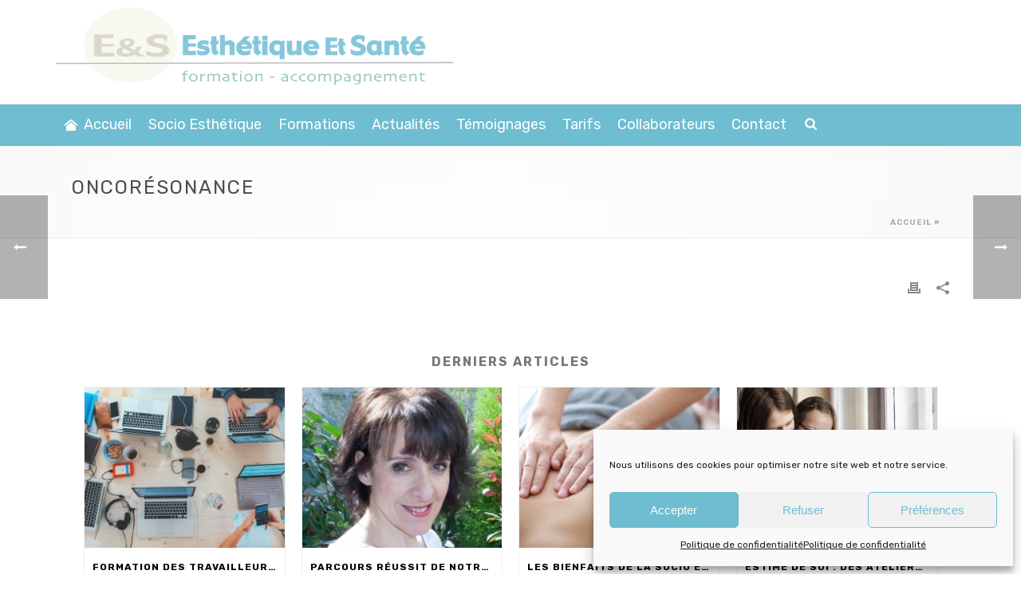

--- FILE ---
content_type: text/css; charset=utf-8
request_url: https://www.esthetique-et-sante.fr/wp-content/cache/min/1/wp-content/themes/jupiter-child/style.css?ver=1655734034
body_size: -29
content:
@media handheld,only screen and (max-width:780px){.header-logo img{max-width:300px!important}}

--- FILE ---
content_type: text/css; charset=utf-8
request_url: https://www.esthetique-et-sante.fr/wp-content/cache/min/1/wp-content/plugins/mpc-massive/assets/css/mpc-styles.css?ver=1655734034
body_size: 21706
content:
/*!---------------------------------------------------------------------------*\
	ANIMATIONS
\*----------------------------------------------------------------------------*/
.mpc-animation{opacity:0}.mpc-no-transition,.velocity-animating,.velocity-animating .mpc-transition{-webkit-transition:none!important;transition:none!important}.mpc-transition{-webkit-transition:all .25s;transition:all .25s}.mpc-display--block{display:block!important}.mpc-effect--circle::before,.mpc-effect--shine::before{z-index:2;display:block;pointer-events:none;content:''}.mpc-align--left{text-align:left}.mpc-align--right{text-align:right}.mpc-align--center{text-align:center}
/*!---------------------------------------------------------------------------*\
	FILTERS
\*----------------------------------------------------------------------------*/
.mpc-effect--brightness .mpc-item img{-webkit-filter:brightness(50%);filter:brightness(50%)}.mpc-effect--brightness .mpc-item:hover img,.mpc-effect--brightness.mpc-effect--reverse .mpc-item img{-webkit-filter:brightness(100%);filter:brightness(100%)}.mpc-effect--brightness.mpc-effect--reverse .mpc-item:hover img{-webkit-filter:brightness(50%);filter:brightness(50%)}.mpc-effect--contrast .mpc-item img{-webkit-filter:contrast(.5);filter:contrast(.5)}.mpc-effect--contrast .mpc-item:hover img,.mpc-effect--contrast.mpc-effect--reverse .mpc-item img{-webkit-filter:contrast(1);filter:contrast(1)}.mpc-effect--contrast.mpc-effect--reverse .mpc-item:hover img{-webkit-filter:contrast(.5);filter:contrast(.5)}.mpc-effect--grey-scale .mpc-item img{-webkit-filter:grayscale(1);filter:grayscale(1)}.mpc-effect--grey-scale .mpc-item:hover img,.mpc-effect--grey-scale.mpc-effect--reverse .mpc-item img{-webkit-filter:grayscale(0);filter:grayscale(0)}.mpc-effect--grey-scale.mpc-effect--reverse .mpc-item:hover img{-webkit-filter:grayscale(1);filter:grayscale(1)}.mpc-effect--hue .mpc-item img{-webkit-filter:hue-rotate(180deg);filter:hue-rotate(180deg)}.mpc-effect--hue .mpc-item:hover img,.mpc-effect--hue.mpc-effect--reverse .mpc-item img{-webkit-filter:hue-rotate(0);filter:hue-rotate(0)}.mpc-effect--hue.mpc-effect--reverse .mpc-item:hover img{-webkit-filter:hue-rotate(180deg);filter:hue-rotate(180deg)}.mpc-effect--invert .mpc-item img{-webkit-filter:invert(1);filter:invert(1)}.mpc-effect--invert .mpc-item:hover img,.mpc-effect--invert.mpc-effect--reverse .mpc-item img{-webkit-filter:invert(0);filter:invert(0)}.mpc-effect--invert.mpc-effect--reverse .mpc-item:hover img{-webkit-filter:invert(1);filter:invert(1)}.mpc-effect--saturate .mpc-item img{-webkit-filter:saturate(200%);filter:saturate(200%)}.mpc-effect--saturate .mpc-item:hover img,.mpc-effect--saturate.mpc-effect--reverse .mpc-item img{-webkit-filter:saturate(100%);filter:saturate(100%)}.mpc-effect--saturate.mpc-effect--reverse .mpc-item:hover img{-webkit-filter:saturate(200%);filter:saturate(200%)}.mpc-effect--sepia .mpc-item img{-webkit-filter:sepia(1);filter:sepia(1)}.mpc-effect--sepia .mpc-item:hover img,.mpc-effect--sepia.mpc-effect--reverse .mpc-item img{-webkit-filter:sepia(0);filter:sepia(0)}.mpc-effect--sepia.mpc-effect--reverse .mpc-item:hover img{-webkit-filter:sepia(1);filter:sepia(1)}
/*!---------------------------------------------------------------------------*\
	EFFECTS
\*----------------------------------------------------------------------------*/
.mpc-effect--target{-webkit-transition:all .25s ease-in-out;transition:all .25s ease-in-out}.mpc-effect--zoomIn .mpc-effect--target{-webkit-transform:scale(1);transform:scale(1)}.mpc-effect--zoomOut:hover .mpc-effect--target{-webkit-transform:scale(1)!important;transform:scale(1)!important}.mpc-effect--zoomOutRotate:hover .mpc-effect--target{-webkit-transform:scale(1) rotate(0)!important;transform:scale(1) rotate(0)!important}.mpc-effect--zoomInRotate .mpc-effect--target{-webkit-transform:scale(1) rotate(0);transform:scale(1) rotate(0)}.mpc-effect--flashing:hover .mpc-effect--target{opacity:1;-webkit-animation:flash 1.5s;animation:flash 1.5s}@-webkit-keyframes flash{0%{opacity:.4}100%{opacity:1}}@keyframes flash{0%{opacity:.4}100%{opacity:1}}.mpc-effect--shine{position:relative;overflow:hidden}.mpc-effect--shine::before{position:absolute;top:0;left:-100%;width:50%;height:100%;-webkit-transform:skewX(-25deg);transform:skewX(-25deg)}.mpc-effect--shine:hover::before{-webkit-animation:shine .75s;animation:shine .75s}@-webkit-keyframes shine{100%{left:125%}}@keyframes shine{100%{left:125%}}.mpc-effect--circle{position:relative;overflow:hidden}.mpc-effect--circle::before{position:absolute;top:50%;left:50%;width:0;height:0;border-radius:100%;-webkit-transform:translate(-50%,-50%);transform:translate(-50%,-50%);opacity:0}.mpc-effect--circle:hover::before{-webkit-animation:circle .75s;animation:circle .75s}@-webkit-keyframes circle{0%,40%{opacity:1}100%{width:200%;height:200%;opacity:0}}@keyframes circle{0%,40%{opacity:1}100%{width:200%;height:200%;opacity:0}}
/*!---------------------------------------------------------------------------*\
	OTHER
\*----------------------------------------------------------------------------*/
.mpc-content-align,.mpc-content-wrapper{display:inline-block;vertical-align:middle}.mpc-content-align{height:100%}.mpc-content-wrapper{max-height:100%;overflow:auto}.mpc-content-wrapper::-webkit-scrollbar{width:3px;background:rgba(255,255,255,.2)}.mpc-content-wrapper::-webkit-scrollbar-thumb{background:rgba(0,0,0,.2)}.mpc-content-wrapper:after{content:'';display:block;clear:both}.mpc-carousel__wrapper{position:relative;z-index:1}[data-mpcslick]:not(.slick-slider){-ms-flex-pack:center;display:flex;justify-content:center}[data-mpcslick]:not(.slick-slider)>div{margin:0!important;-ms-flex:0 1 auto;flex:0 1 auto}.mpc-navigation+[data-mpcslick]:not(.slick-slider),[data-mpcslick]:not(.slick-slider)+.mpc-navigation{display:none}.slick-cloned .mpc-init,.slick-cloned.mpc-init{visibility:visible!important;opacity:1}[data-slick-cols="1"]:not(.slick-slider)>div{width:100%}[data-slick-cols="2"]:not(.slick-slider)>div{width:50%}[data-slick-cols="3"]:not(.slick-slider)>div{width:33%}[data-slick-cols="4"]:not(.slick-slider)>div{width:25%}[data-slick-cols="5"]:not(.slick-slider)>div{width:20%}[data-slick-cols="6"]:not(.slick-slider)>div{width:16.66%}[data-slick-cols="7"]:not(.slick-slider)>div{width:14.28%}[data-slick-cols="8"]:not(.slick-slider)>div{width:12.5%}@media only screen and (max-width:768px){.mpc-navigation{display:none}}.mpc-icon--mirror{display:block!important;-webkit-transform:translate(0,0) rotateY(180deg)!important;transform:translate(0,0) rotateY(180deg)}.mpc-image-placeholder{background-position:center!important;background-size:64px!important;background-image:url(../../../../../../../../plugins/mpc-massive/assets/images/mpc-image-placeholder.png);background-repeat:no-repeat;background-color:#eee}@media (max-width:767px){.pp_bottom,.pp_details,.pp_gallery,.pp_hoverContainer,.pp_top,a.pp_contract,a.pp_expand{display:none!important}.pp_pic_holder.pp_default{width:96%!important;left:2%!important;overflow:hidden}#pp_full_res img,.pp_content,.pp_fade{width:100%!important}div.pp_default .pp_content_container .pp_left{padding-left:0!important}div.pp_default .pp_content_container .pp_right{padding-right:0!important}.pp_content{height:auto!important}.pp_fade{height:100%!important}#pp_full_res img{height:auto!important;vertical-align:middle}a.pp_close{right:10px!important;top:10px!important}}@-webkit-keyframes fadeIn{0%{opacity:0}100%{opacity:1}}@-moz-keyframes fadeIn{0%{opacity:0}100%{opacity:1}}@-o-keyframes fadeIn{0%{opacity:0}100%{opacity:1}}@keyframes fadeIn{0%{opacity:0}100%{opacity:1}}.mfp-figure{-webkit-animation-name:fadeIn;-moz-animation-name:fadeIn;-o-animation-name:fadeIn;animation-name:fadeIn;-webkit-animation-duration:1s;-moz-animation-duration:1s;-ms-animation-duration:1s;-o-animation-duration:1s;animation-duration:1s;-webkit-animation-fill-mode:both;-moz-animation-fill-mode:both;-ms-animation-fill-mode:both;-o-animation-fill-mode:both;animation-fill-mode:both;-webkit-backface-visibility:hidden;-moz-backface-visibility:hidden;-ms-backface-visibility:hidden}.mpc-notice{background:#E67D7D;color:#fff;padding:1em 2em;font-style:italic}.mpc-notice a{font-style:italic;color:#fff!important;border-bottom:1px dotted}.mpc-notice a:hover{color:#eee!important}.rtl .slick-slide,[dir=rtl] .slick-slide{float:right}.rtl .mpc-nav__arrow,[dir=rtl] .mpc-nav__arrow{float:left}[class*=mpc],[class*=mpc]:after,[class*=mpc]:before{-webkit-box-sizing:border-box;box-sizing:border-box}[class^=mpc-] .slick-list{opacity:1}.site-inner{overflow:visible}.mk-page-section-wrapper{overflow:hidden}button.mfp-arrow,button.mfp-close{z-index:1000000}.mpc-alert-wrap{position:relative}.mpc-alert{display:flex;align-items:stretch;width:100%;overflow:hidden}.mpc-alert__icon,.mpc-alert__dismiss{display:flex;align-items:center;justify-content:center;min-width:2em}.mpc-alert__icon i,.mpc-alert__dismiss i{display:block}.mpc-alert__dismiss{cursor:pointer;border-width:0;border-style:none;border-color:transparent}.mpc-alert__dismiss.mpc-dismiss--corner{display:block;min-width:initial;text-align:center;position:absolute;top:0;left:100%;-webkit-transform:translate3d(-50%,-50%,0);transform:translate3d(-50%,-50%,0)}.mpc-alert__content{display:flex;flex-wrap:wrap;align-items:center;flex-grow:1;font-family:inherit}.mpc-alert__content>*{flex:0 1 100%}.mpc-alert__content p:first-child{margin-top:0!important}.mpc-alert__content p:last-child{margin-bottom:0!important}@media screen and (max-width:767px){.mpc-alert__icon{display:none}}.mpc-animated-text-wrap{display:inline-block;vertical-align:middle}.mpc-animated-text{display:inline-block;vertical-align:middle;min-height:1em;overflow:hidden;-webkit-box-sizing:content-box;-moz-box-sizing:content-box;box-sizing:content-box}@media screen and (max-width:768px){.mpc-animated-text{display:block;margin:0 auto}}.mpc-animated-text:before{content:'\00a0';display:inline-block;width:0;float:left}.mpc-animated-text__block,.mpc-animated-text__word{font-family:inherit;font-size:inherit;font-style:inherit;font-weight:inherit;line-height:inherit}.mpc-animated-text-wrap.mpc-style--rotator .mpc-animated-text{overflow:hidden}.mpc-animated-text-wrap.mpc-style--rotator .mpc-animated-text__block{display:none}.mpc-animated-text-wrap.mpc-style--rotator .mpc-animated-text__block:first-child{display:block}.mpc-animated-text-wrap.mpc-style--rotator .mpc-animated-text__word{display:inline-block;white-space:nowrap}@media screen and (max-width:992px){.mpc-animated-text-wrap.mpc-style--rotator .mpc-animated-text__word{white-space:normal}}.mpc-animated-text-wrap.mpc-style--rotator.mpc-loaded .mpc-animated-text__block{display:block}.mpc-animated-text-wrap.mpc-style--typewrite .mpc-animated-text_block{display:inline-block}.mpc-animated-text__pointer{display:inline-block;vertical-align:middle;border-left:2px solid;margin-left:.25em;line-height:1;-webkit-animation:mpc-blink .75s infinite;animation:mpc-blink .75s infinite}@media screen and (max-width:992px){.mpc-animated-text__pointer{display:none}}.mpc-animated-text__side{display:inline-block;vertical-align:middle}.mpc-animated-text__side.mpc-animated-text__before{margin-right:.4em}.mpc-animated-text__side.mpc-animated-text__after{margin-left:.4em}@-webkit-keyframes mpc-blink{0%{opacity:0}50%{opacity:1}100%{opacity:0}}@keyframes mpc-blink{0%{opacity:0}50%{opacity:1}100%{opacity:0}}.mpc-button{position:relative;display:inline-block;overflow:hidden;text-decoration:none;z-index:1}.mpc-button:hover{-webkit-transform:translate3d(0,0,0)}.mpc-tooltip-wrap>.mpc-button{display:block}.mpc-button__content{position:relative;z-index:2}.mpc-button__title{display:inline-block;vertical-align:middle}.mpc-button__icon{text-align:center;vertical-align:middle;display:inline-block;-webkit-box-sizing:content-box;-moz-box-sizing:content-box;box-sizing:content-box}.mpc-button__background{position:absolute;z-index:1;opacity:0}.mpc-button:hover .mpc-button__background,.mpc-active .mpc-button .mpc-button__background,.mpc-parent-hover:hover .mpc-button .mpc-button__background{opacity:1}.mpc-button__background.mpc-effect-type--fade.mpc-effect-side--in{top:0;bottom:0;left:0;right:0}.mpc-button__background.mpc-effect-type--slide.mpc-effect-side--top{top:-100%;left:0;width:100%;height:100%}.mpc-button:hover .mpc-button__background.mpc-effect-type--slide.mpc-effect-side--top,.mpc-active .mpc-button .mpc-button__background.mpc-effect-type--slide.mpc-effect-side--top,.mpc-parent-hover:hover .mpc-button .mpc-button__background.mpc-effect-type--slide.mpc-effect-side--top{top:0}.mpc-button__background.mpc-effect-type--slide.mpc-effect-side--right{top:0;left:100%;width:100%;height:100%}.mpc-button:hover .mpc-button__background.mpc-effect-type--slide.mpc-effect-side--right,.mpc-active .mpc-button .mpc-button__background.mpc-effect-type--slide.mpc-effect-side--right,.mpc-parent-hover:hover .mpc-button .mpc-button__background.mpc-effect-type--slide.mpc-effect-side--right{left:0}.mpc-button__background.mpc-effect-type--slide.mpc-effect-side--bottom{top:100%;left:0;width:100%;height:100%}.mpc-button:hover .mpc-button__background.mpc-effect-type--slide.mpc-effect-side--bottom,.mpc-active .mpc-button .mpc-button__background.mpc-effect-type--slide.mpc-effect-side--bottom,.mpc-parent-hover:hover .mpc-button .mpc-button__background.mpc-effect-type--slide.mpc-effect-side--bottom{top:0}.mpc-button__background.mpc-effect-type--slide.mpc-effect-side--left{top:0;left:-100%;width:100%;height:100%}.mpc-button:hover .mpc-button__background.mpc-effect-type--slide.mpc-effect-side--left,.mpc-active .mpc-button .mpc-button__background.mpc-effect-type--slide.mpc-effect-side--left,.mpc-parent-hover:hover .mpc-button .mpc-button__background.mpc-effect-type--slide.mpc-effect-side--left{left:0}.mpc-button__background.mpc-effect-type--expand.mpc-effect-side--horizontal{top:0;bottom:0;left:50%;right:50%}.mpc-button:hover .mpc-button__background.mpc-effect-type--expand.mpc-effect-side--horizontal,.mpc-active .mpc-button .mpc-button__background.mpc-effect-type--expand.mpc-effect-side--horizontal,.mpc-parent-hover:hover .mpc-button .mpc-button__background.mpc-effect-type--expand.mpc-effect-side--horizontal{left:5%;right:5%}.mpc-button__background.mpc-effect-type--expand.mpc-effect-side--vertical{top:50%;bottom:50%;left:0;right:0}.mpc-button:hover .mpc-button__background.mpc-effect-type--expand.mpc-effect-side--vertical,.mpc-active .mpc-button .mpc-button__background.mpc-effect-type--expand.mpc-effect-side--vertical,.mpc-parent-hover:hover .mpc-button .mpc-button__background.mpc-effect-type--expand.mpc-effect-side--vertical{top:5%;bottom:5%}.mpc-button__background.mpc-effect-type--expand.mpc-effect-side--diagonal_left{top:50%;bottom:50%;left:-20%;right:-20%;transform:rotate(45deg)}.mpc-button:hover .mpc-button__background.mpc-effect-type--expand.mpc-effect-side--diagonal_left,.mpc-active .mpc-button .mpc-button__background.mpc-effect-type--expand.mpc-effect-side--diagonal_left,.mpc-parent-hover:hover .mpc-button .mpc-button__background.mpc-effect-type--expand.mpc-effect-side--diagonal_left{top:-60%;bottom:-60%}.mpc-button__background.mpc-effect-type--expand.mpc-effect-side--diagonal_right{top:50%;bottom:50%;left:-20%;right:-20%;transform:rotate(-45deg)}.mpc-button:hover .mpc-button__background.mpc-effect-type--expand.mpc-effect-side--diagonal_right,.mpc-active .mpc-button .mpc-button__background.mpc-effect-type--expand.mpc-effect-side--diagonal_right,.mpc-parent-hover:hover .mpc-button .mpc-button__background.mpc-effect-type--expand.mpc-effect-side--diagonal_right{top:-60%;bottom:-60%}.mpc-button__content.mpc-effect-type--stay.mpc-effect-side--left .mpc-button__icon{padding-right:.5em}.mpc-button__content.mpc-effect-type--stay.mpc-effect-side--left .mpc-button__title{padding-left:0}.mpc-button__content.mpc-effect-type--stay.mpc-effect-side--right .mpc-button__icon{padding-left:.5em}.mpc-button__content.mpc-effect-type--stay.mpc-effect-side--right .mpc-button__title{padding-right:0}.mpc-button__content.mpc-effect-type--slide .mpc-button__icon{position:absolute;top:50%;opacity:0;-ms-transform:translateY(-50%);transform:translateY(-50%)}.mpc-button:hover .mpc-button__content.mpc-effect-type--slide .mpc-button__icon,.mpc-active .mpc-button .mpc-button__content.mpc-effect-type--slide .mpc-button__icon,.mpc-parent-hover:hover .mpc-button .mpc-button__content.mpc-effect-type--slide .mpc-button__icon{opacity:1}.mpc-button__content.mpc-effect-type--slide.mpc-effect-side--left .mpc-button__icon{left:-100%;padding:0}.mpc-button:hover .mpc-button__content.mpc-effect-type--slide.mpc-effect-side--left .mpc-button__icon,.mpc-active .mpc-button .mpc-button__content.mpc-effect-type--slide.mpc-effect-side--left .mpc-button__icon,.mpc-parent-hover:hover .mpc-button .mpc-button__content.mpc-effect-type--slide.mpc-effect-side--left .mpc-button__icon{left:5%}.mpc-button__content.mpc-effect-type--slide.mpc-effect-side--right .mpc-button__icon{right:-100%;padding:0}.mpc-button:hover .mpc-button__content.mpc-effect-type--slide.mpc-effect-side--right .mpc-button__icon,.mpc-active .mpc-button .mpc-button__content.mpc-effect-type--slide.mpc-effect-side--right .mpc-button__icon,.mpc-parent-hover:hover .mpc-button .mpc-button__content.mpc-effect-type--slide.mpc-effect-side--right .mpc-button__icon{right:5%}.mpc-button__content.mpc-effect-type--push_out{overflow:hidden}.mpc-button__content.mpc-effect-type--push_out .mpc-button__icon{position:absolute;opacity:0;-ms-transform:translateX(-50%) translateY(-50%);transform:translateX(-50%) translateY(-50%)}.mpc-button:hover .mpc-button__content.mpc-effect-type--push_out .mpc-button__icon,.mpc-active .mpc-button .mpc-button__content.mpc-effect-type--push_out .mpc-button__icon,.mpc-parent-hover:hover .mpc-button .mpc-button__content.mpc-effect-type--push_out .mpc-button__icon{opacity:1}.mpc-button__content.mpc-effect-type--push_out .mpc-button__title{position:relative}.mpc-button__content.mpc-effect-type--push_out.mpc-effect-side--top .mpc-button__icon{top:-100%;left:50%}.mpc-button:hover .mpc-button__content.mpc-effect-type--push_out.mpc-effect-side--top .mpc-button__icon,.mpc-active .mpc-button .mpc-button__content.mpc-effect-type--push_out.mpc-effect-side--top .mpc-button__icon,.mpc-parent-hover:hover .mpc-button .mpc-button__content.mpc-effect-type--push_out.mpc-effect-side--top .mpc-button__icon{top:50%}.mpc-button__content.mpc-effect-type--push_out.mpc-effect-side--top .mpc-button__title{top:0}.mpc-button:hover .mpc-button__content.mpc-effect-type--push_out.mpc-effect-side--top .mpc-button__title,.mpc-active .mpc-button .mpc-button__content.mpc-effect-type--push_out.mpc-effect-side--top .mpc-button__title,.mpc-parent-hover:hover .mpc-button .mpc-button__content.mpc-effect-type--push_out.mpc-effect-side--top .mpc-button__title{top:5em}.mpc-button__content.mpc-effect-type--push_out.mpc-effect-side--right .mpc-button__icon{top:50%;left:150%}.mpc-button:hover .mpc-button__content.mpc-effect-type--push_out.mpc-effect-side--right .mpc-button__icon,.mpc-active .mpc-button .mpc-button__content.mpc-effect-type--push_out.mpc-effect-side--right .mpc-button__icon,.mpc-parent-hover:hover .mpc-button .mpc-button__content.mpc-effect-type--push_out.mpc-effect-side--right .mpc-button__icon{left:50%}.mpc-button__content.mpc-effect-type--push_out.mpc-effect-side--right .mpc-button__title{left:0}.mpc-button:hover .mpc-button__content.mpc-effect-type--push_out.mpc-effect-side--right .mpc-button__title,.mpc-active .mpc-button .mpc-button__content.mpc-effect-type--push_out.mpc-effect-side--right .mpc-button__title,.mpc-parent-hover:hover .mpc-button .mpc-button__content.mpc-effect-type--push_out.mpc-effect-side--right .mpc-button__title{left:-100%}.mpc-button__content.mpc-effect-type--push_out.mpc-effect-side--bottom .mpc-button__icon{top:150%;left:50%}.mpc-button:hover .mpc-button__content.mpc-effect-type--push_out.mpc-effect-side--bottom .mpc-button__icon,.mpc-active .mpc-button .mpc-button__content.mpc-effect-type--push_out.mpc-effect-side--bottom .mpc-button__icon,.mpc-parent-hover:hover .mpc-button .mpc-button__content.mpc-effect-type--push_out.mpc-effect-side--bottom .mpc-button__icon{top:50%}.mpc-button__content.mpc-effect-type--push_out.mpc-effect-side--bottom .mpc-button__title{top:0}.mpc-button:hover .mpc-button__content.mpc-effect-type--push_out.mpc-effect-side--bottom .mpc-button__title,.mpc-active .mpc-button .mpc-button__content.mpc-effect-type--push_out.mpc-effect-side--bottom .mpc-button__title,.mpc-parent-hover:hover .mpc-button .mpc-button__content.mpc-effect-type--push_out.mpc-effect-side--bottom .mpc-button__title{top:-5em}.mpc-button__content.mpc-effect-type--push_out.mpc-effect-side--left .mpc-button__icon{top:50%;left:-100%}.mpc-button:hover .mpc-button__content.mpc-effect-type--push_out.mpc-effect-side--left .mpc-button__icon,.mpc-active .mpc-button .mpc-button__content.mpc-effect-type--push_out.mpc-effect-side--left .mpc-button__icon,.mpc-parent-hover:hover .mpc-button .mpc-button__content.mpc-effect-type--push_out.mpc-effect-side--left .mpc-button__icon{left:50%}.mpc-button__content.mpc-effect-type--push_out.mpc-effect-side--left .mpc-button__title{left:0}.mpc-button:hover .mpc-button__content.mpc-effect-type--push_out.mpc-effect-side--left .mpc-button__title,.mpc-active .mpc-button .mpc-button__content.mpc-effect-type--push_out.mpc-effect-side--left .mpc-button__title,.mpc-parent-hover:hover .mpc-button .mpc-button__content.mpc-effect-type--push_out.mpc-effect-side--left .mpc-button__title{left:100%}.mpc-button-set{display:inline-block}.mpc-button-set.mpc-fullwidth.mpc-style--horizontal{display:-ms-flexbox;display:flex;align-items:center}.mpc-button-set.mpc-fullwidth.mpc-style--horizontal>.mpc-button,.mpc-button-set.mpc-fullwidth.mpc-style--horizontal>.mpc-lightbox,.mpc-button-set.mpc-fullwidth.mpc-style--horizontal>.mpc-add_to_cart{flex-grow:1}.mpc-button-set.mpc-fullwidth.mpc-style--horizontal>.mpc-button .mpc-button,.mpc-button-set.mpc-fullwidth.mpc-style--horizontal>.mpc-lightbox .mpc-button,.mpc-button-set.mpc-fullwidth.mpc-style--horizontal>.mpc-add_to_cart .mpc-button{display:block}.mpc-button-set.mpc-fullwidth.mpc-style--vertical{display:block}.mpc-button-set.mpc-style--vertical{text-align:center}.mpc-button-set .mpc-lightbox .mpc-button{vertical-align:bottom}.mpc-button-set.mpc-style--horizontal:not(.mpc-frontend)>.mpc-tooltip-wrap,.mpc-button-set.mpc-style--horizontal:not(.mpc-frontend)>.mpc-add_to_cart-wrap,.mpc-button-set.mpc-style--horizontal:not(.mpc-frontend)>.mpc-button,.mpc-button-set.mpc-style--horizontal:not(.mpc-frontend)>.mpc-lightbox,.mpc-button-set.mpc-style--horizontal:not(.mpc-frontend)>.mpc-add_to_cart{vertical-align:middle}.mpc-button-set.mpc-style--horizontal:not(.mpc-frontend)>.mpc-tooltip-wrap:first-child,.mpc-button-set.mpc-style--horizontal:not(.mpc-frontend)>.mpc-tooltip-wrap:first-child .mpc-button,.mpc-button-set.mpc-style--horizontal:not(.mpc-frontend)>.mpc-add_to_cart-wrap:first-child,.mpc-button-set.mpc-style--horizontal:not(.mpc-frontend)>.mpc-add_to_cart-wrap:first-child .mpc-button,.mpc-button-set.mpc-style--horizontal:not(.mpc-frontend)>.mpc-button:first-child,.mpc-button-set.mpc-style--horizontal:not(.mpc-frontend)>.mpc-button:first-child .mpc-button,.mpc-button-set.mpc-style--horizontal:not(.mpc-frontend)>.mpc-lightbox:first-child,.mpc-button-set.mpc-style--horizontal:not(.mpc-frontend)>.mpc-lightbox:first-child .mpc-button,.mpc-button-set.mpc-style--horizontal:not(.mpc-frontend)>.mpc-add_to_cart:first-child,.mpc-button-set.mpc-style--horizontal:not(.mpc-frontend)>.mpc-add_to_cart:first-child .mpc-button{border-bottom-right-radius:0;border-top-right-radius:0;padding-left:0!important}.mpc-button-set.mpc-style--horizontal:not(.mpc-frontend)>.mpc-tooltip-wrap:last-child,.mpc-button-set.mpc-style--horizontal:not(.mpc-frontend)>.mpc-tooltip-wrap:last-child .mpc-button,.mpc-button-set.mpc-style--horizontal:not(.mpc-frontend)>.mpc-add_to_cart-wrap:last-child,.mpc-button-set.mpc-style--horizontal:not(.mpc-frontend)>.mpc-add_to_cart-wrap:last-child .mpc-button,.mpc-button-set.mpc-style--horizontal:not(.mpc-frontend)>.mpc-button:last-child,.mpc-button-set.mpc-style--horizontal:not(.mpc-frontend)>.mpc-button:last-child .mpc-button,.mpc-button-set.mpc-style--horizontal:not(.mpc-frontend)>.mpc-lightbox:last-child,.mpc-button-set.mpc-style--horizontal:not(.mpc-frontend)>.mpc-lightbox:last-child .mpc-button,.mpc-button-set.mpc-style--horizontal:not(.mpc-frontend)>.mpc-add_to_cart:last-child,.mpc-button-set.mpc-style--horizontal:not(.mpc-frontend)>.mpc-add_to_cart:last-child .mpc-button{border-left-width:0;border-bottom-left-radius:0;border-top-left-radius:0;padding-right:0!important}.mpc-button-set.mpc-style--horizontal:not(.mpc-frontend)>.mpc-tooltip-wrap:not(:first-child):not(:last-child),.mpc-button-set.mpc-style--horizontal:not(.mpc-frontend)>.mpc-tooltip-wrap:not(:first-child):not(:last-child) .mpc-button,.mpc-button-set.mpc-style--horizontal:not(.mpc-frontend)>.mpc-add_to_cart-wrap:not(:first-child):not(:last-child),.mpc-button-set.mpc-style--horizontal:not(.mpc-frontend)>.mpc-add_to_cart-wrap:not(:first-child):not(:last-child) .mpc-button,.mpc-button-set.mpc-style--horizontal:not(.mpc-frontend)>.mpc-button:not(:first-child):not(:last-child),.mpc-button-set.mpc-style--horizontal:not(.mpc-frontend)>.mpc-button:not(:first-child):not(:last-child) .mpc-button,.mpc-button-set.mpc-style--horizontal:not(.mpc-frontend)>.mpc-lightbox:not(:first-child):not(:last-child),.mpc-button-set.mpc-style--horizontal:not(.mpc-frontend)>.mpc-lightbox:not(:first-child):not(:last-child) .mpc-button,.mpc-button-set.mpc-style--horizontal:not(.mpc-frontend)>.mpc-add_to_cart:not(:first-child):not(:last-child),.mpc-button-set.mpc-style--horizontal:not(.mpc-frontend)>.mpc-add_to_cart:not(:first-child):not(:last-child) .mpc-button{border-left-width:0;border-radius:0}.mpc-button-set.mpc-style--vertical:not(.mpc-frontend) .mpc-tooltip-wrap,.mpc-button-set.mpc-style--vertical:not(.mpc-frontend) .mpc-add_to_cart-wrap,.mpc-button-set.mpc-style--vertical:not(.mpc-frontend) .mpc-button,.mpc-button-set.mpc-style--vertical:not(.mpc-frontend) .mpc-lightbox,.mpc-button-set.mpc-style--vertical:not(.mpc-frontend) .mpc-add_to_cart{display:block}.mpc-button-set.mpc-style--vertical:not(.mpc-frontend) .mpc-tooltip-wrap:first-child,.mpc-button-set.mpc-style--vertical:not(.mpc-frontend) .mpc-tooltip-wrap:first-child .mpc-button,.mpc-button-set.mpc-style--vertical:not(.mpc-frontend) .mpc-add_to_cart-wrap:first-child,.mpc-button-set.mpc-style--vertical:not(.mpc-frontend) .mpc-add_to_cart-wrap:first-child .mpc-button,.mpc-button-set.mpc-style--vertical:not(.mpc-frontend) .mpc-button:first-child,.mpc-button-set.mpc-style--vertical:not(.mpc-frontend) .mpc-button:first-child .mpc-button,.mpc-button-set.mpc-style--vertical:not(.mpc-frontend) .mpc-lightbox:first-child,.mpc-button-set.mpc-style--vertical:not(.mpc-frontend) .mpc-lightbox:first-child .mpc-button,.mpc-button-set.mpc-style--vertical:not(.mpc-frontend) .mpc-add_to_cart:first-child,.mpc-button-set.mpc-style--vertical:not(.mpc-frontend) .mpc-add_to_cart:first-child .mpc-button{border-bottom-left-radius:0;border-bottom-right-radius:0;padding-top:0!important}.mpc-button-set.mpc-style--vertical:not(.mpc-frontend) .mpc-tooltip-wrap:last-child,.mpc-button-set.mpc-style--vertical:not(.mpc-frontend) .mpc-tooltip-wrap:last-child .mpc-button,.mpc-button-set.mpc-style--vertical:not(.mpc-frontend) .mpc-add_to_cart-wrap:last-child,.mpc-button-set.mpc-style--vertical:not(.mpc-frontend) .mpc-add_to_cart-wrap:last-child .mpc-button,.mpc-button-set.mpc-style--vertical:not(.mpc-frontend) .mpc-button:last-child,.mpc-button-set.mpc-style--vertical:not(.mpc-frontend) .mpc-button:last-child .mpc-button,.mpc-button-set.mpc-style--vertical:not(.mpc-frontend) .mpc-lightbox:last-child,.mpc-button-set.mpc-style--vertical:not(.mpc-frontend) .mpc-lightbox:last-child .mpc-button,.mpc-button-set.mpc-style--vertical:not(.mpc-frontend) .mpc-add_to_cart:last-child,.mpc-button-set.mpc-style--vertical:not(.mpc-frontend) .mpc-add_to_cart:last-child .mpc-button{border-top-width:0;border-top-left-radius:0;border-top-right-radius:0;padding-bottom:0!important}.mpc-button-set.mpc-style--vertical:not(.mpc-frontend) .mpc-tooltip-wrap:not(:first-child):not(:last-child),.mpc-button-set.mpc-style--vertical:not(.mpc-frontend) .mpc-tooltip-wrap:not(:first-child):not(:last-child) .mpc-button,.mpc-button-set.mpc-style--vertical:not(.mpc-frontend) .mpc-add_to_cart-wrap:not(:first-child):not(:last-child),.mpc-button-set.mpc-style--vertical:not(.mpc-frontend) .mpc-add_to_cart-wrap:not(:first-child):not(:last-child) .mpc-button,.mpc-button-set.mpc-style--vertical:not(.mpc-frontend) .mpc-button:not(:first-child):not(:last-child),.mpc-button-set.mpc-style--vertical:not(.mpc-frontend) .mpc-button:not(:first-child):not(:last-child) .mpc-button,.mpc-button-set.mpc-style--vertical:not(.mpc-frontend) .mpc-lightbox:not(:first-child):not(:last-child),.mpc-button-set.mpc-style--vertical:not(.mpc-frontend) .mpc-lightbox:not(:first-child):not(:last-child) .mpc-button,.mpc-button-set.mpc-style--vertical:not(.mpc-frontend) .mpc-add_to_cart:not(:first-child):not(:last-child),.mpc-button-set.mpc-style--vertical:not(.mpc-frontend) .mpc-add_to_cart:not(:first-child):not(:last-child) .mpc-button{border-top-width:0;border-radius:0}.mpc-button-set .mpc-button-separator-box{display:inline-block;-webkit-transform:translateX(-50%);transform:translateX(-50%)}.mpc-button-set .mpc-button-separator{display:inline-block;min-width:1em;text-align:center;white-space:nowrap;-webkit-box-sizing:content-box;-moz-box-sizing:content-box;box-sizing:content-box}.mpc-button-set .mpc-button-separator.mpc-empty{min-width:0}.mpc-button-set.mpc-style--vertical .mpc-button-separator-box{-webkit-transform:translateY(-50%);transform:translateY(-50%)}.mpc-button-set .mpc-button-separator-wrap{position:relative;display:inline-block;width:0;vertical-align:middle;z-index:2}.mpc-button-set .mpc-button-separator-wrap:last-child{display:none}.mpc-button-set.mpc-style--vertical .mpc-button-separator-wrap{display:block;height:0;width:auto}.mpc-callout{display:block;position:relative;-webkit-box-sizing:border-box;box-sizing:border-box}.mpc-callout__content{overflow:hidden}.mpc-callout__content .mpc-callout__description{padding:0}.mpc-callout__heading{padding:0}.mpc-callout__icon-wrap{display:block}.mpc-callout__icon-wrap:not(.mpc-icon--image) i{width:1.35em;height:1.35em;line-height:1.35em;font-style:normal}.mpc-callout__icon-wrap i{display:block;text-align:center}.mpc-callout__icon-wrap img{vertical-align:middle}.mpc-callout__icon{display:inline-block;max-width:100%}.mpc-callout--style_1{display:flex;align-items:center;width:100%}.mpc-callout--style_1 .mpc-callout__content{flex:1 1 auto}.mpc-callout--style_1 .mpc-callout__content p:first-child{margin-top:0!important}.mpc-callout--style_1 .mpc-callout__content p:last-child{margin-bottom:0!important}.mpc-callout--style_1 .mpc-callout__button{white-space:nowrap;flex:0 0 auto}.mpc-callout--style_1 .mpc-callout__button .mpc-button{vertical-align:bottom}.mpc-callout--style_2{text-align:center}.mpc-callout--style_3{text-align:center}.mpc-callout--style_4{display:table;width:100%}.mpc-callout--style_4 .mpc-callout__icon-wrap{display:table-cell;vertical-align:middle}.mpc-callout--style_4 .mpc-callout__content{display:table-cell;vertical-align:middle}.mpc-callout--style_4 .mpc-callout__content p:first-child{margin-top:0!important}.mpc-callout--style_4 .mpc-callout__content p:last-child{margin-bottom:0!important}.mpc-callout--style_4 .mpc-callout__button{display:table-cell;vertical-align:middle;white-space:nowrap}.mpc-callout--style_4 .mpc-callout__button .mpc-button{vertical-align:bottom}.mpc-callout--style_5{display:table;width:100%}.mpc-callout--style_5 .mpc-callout__content{display:table-cell;width:40%;text-align:left;vertical-align:middle}.mpc-callout--style_5 .mpc-callout__content p:first-child{margin-top:0!important}.mpc-callout--style_5 .mpc-callout__content p:last-child{margin-bottom:0!important}.mpc-callout--style_5 .mpc-callout__icon-wrap{display:table-cell;width:10%;vertical-align:middle;text-align:center}.mpc-callout--style_5 .mpc-callout__button{display:table-cell;width:40%;text-align:right;vertical-align:middle}.mpc-callout--style_5 .mpc-callout__button .mpc-button{vertical-align:bottom}.mpc-callout--style_6{text-align:center}.mpc-callout--style_7{text-align:center}.mpc-callout--style_8 .mpc-callout__icon-wrap{float:left}.mpc-callout--style_9 .mpc-callout__icon-wrap{float:right}@media screen and (max-width:992px){.mpc-callout__heading,.mpc-callout__description,.mpc-callout__button,.mpc-callout__icon-wrap{text-align:center!important}.mpc-callout__heading{line-height:1.25em!important}.mpc-callout__heading,.mpc-callout__description{max-width:initial!important}.mpc-callout--style_1,.mpc-callout--style_4,.mpc-callout--style_5,.mpc-callout--style_8,.mpc-callout--style_9{display:block}.mpc-callout--style_1 .mpc-callout__icon-wrap,.mpc-callout--style_1 .mpc-callout__content,.mpc-callout--style_1 .mpc-callout__button,.mpc-callout--style_4 .mpc-callout__icon-wrap,.mpc-callout--style_4 .mpc-callout__content,.mpc-callout--style_4 .mpc-callout__button,.mpc-callout--style_5 .mpc-callout__icon-wrap,.mpc-callout--style_5 .mpc-callout__content,.mpc-callout--style_5 .mpc-callout__button,.mpc-callout--style_8 .mpc-callout__icon-wrap,.mpc-callout--style_8 .mpc-callout__content,.mpc-callout--style_8 .mpc-callout__button,.mpc-callout--style_9 .mpc-callout__icon-wrap,.mpc-callout--style_9 .mpc-callout__content,.mpc-callout--style_9 .mpc-callout__button{display:block;width:100%}.mpc-callout--style_1 .mpc-callout .mpc-button,.mpc-callout--style_1 .mpc-callout__icon,.mpc-callout--style_4 .mpc-callout .mpc-button,.mpc-callout--style_4 .mpc-callout__icon,.mpc-callout--style_5 .mpc-callout .mpc-button,.mpc-callout--style_5 .mpc-callout__icon,.mpc-callout--style_8 .mpc-callout .mpc-button,.mpc-callout--style_8 .mpc-callout__icon,.mpc-callout--style_9 .mpc-callout .mpc-button,.mpc-callout--style_9 .mpc-callout__icon{margin-left:0!important;margin-right:0!important}.mpc-callout--style_1 .mpc-callout__icon,.mpc-callout--style_4 .mpc-callout__icon,.mpc-callout--style_5 .mpc-callout__icon,.mpc-callout--style_8 .mpc-callout__icon,.mpc-callout--style_9 .mpc-callout__icon{padding-left:0!important;padding-right:0!important}.mpc-callout .mpc-button,.mpc-callout__icon-wrap,.mpc-callout__heading,.mpc-callout__description{margin:.5em auto .5em!important}.mpc-callout .mpc-divider-wrap .mpc-divider{margin:.25em auto!important}.mpc-callout--style_7 .mpc-callout__icon-wrap{margin-top:0!important}.mpc-callout--style_5 .mpc-callout__icon-wrap{margin-top:0!important}.mpc-callout--style_5 .mpc-callout__heading{margin-bottom:0!important}}@media screen and (min-width:992px) and (max-width:1199px){.mpc-callout--style_1 .mpc-callout__icon-wrap,.mpc-callout--style_4 .mpc-callout__icon-wrap,.mpc-callout--style_5 .mpc-callout__icon-wrap,.mpc-callout--style_8 .mpc-callout__icon-wrap,.mpc-callout--style_9 .mpc-callout__icon-wrap{max-width:50%}}.mpc-carousel-anything{-webkit-box-sizing:border-box;box-sizing:border-box}.mpc-carousel-anything.mpc-carousel--stretched .slick-list{overflow:visible}.mpc-carousel-anything .slick-track{display:table;table-layout:fixed}.mpc-carousel-anything .mpc-carousel__item-wrapper{position:relative;display:table-cell!important;height:100%;float:none!important;text-align:center;vertical-align:middle;overflow:hidden;-webkit-transition:all .25s;transition:all .25s}.mpc-carousel-anything .slick-slide>div:last-child>.mpc-carousel__item-wrapper,.mpc-carousel-anything .slick-slide.mpc-carousel__item-wrapper{margin-bottom:0!important}.mpc-carousel-anything:focus,.mpc-carousel-anything *:focus{outline:none;-webkit-outline:none}.mpc-navigation--carousel{text-align:right;width:100%;margin:1em 0}.mpc-navigation--carousel i{cursor:pointer;padding:.5em 1em;margin-left:1px;background:#ccc;border-radius:3px}.vc_mpc_carousel_anything.vc_element .vc_controls>.vc_controls-out-tl{left:initial;right:0}.mpc-carousel-image{overflow:hidden;-webkit-box-sizing:border-box;box-sizing:border-box}.mpc-carousel-image.mpc-carousel--stretched,.mpc-carousel-image.mpc-carousel--stretched .slick-list{overflow:visible}.mpc-carousel-image .slick-slide>div:last-child>.mpc-carousel__item-wrapper,.mpc-carousel-image .slick-slide.mpc-carousel__item-wrapper{margin-bottom:0!important}.mpc-carousel-image:focus,.mpc-carousel-image *:focus{outline:none;-webkit-outline:none}.mpc-carousel-image .mpc-carousel__item-wrapper{position:relative;display:block!important;height:100%;width:auto;max-width:100%!important}.mpc-carousel-image .mpc-item{position:relative;overflow:hidden;cursor:pointer;background-repeat:no-repeat;background-position:center center;background-size:cover}.mpc-carousel-image .mpc-item .mpc-border::before,.mpc-carousel-image .mpc-item .mpc-border{position:absolute;z-index:2;top:0;left:0;bottom:0;right:0;width:100%;height:100%;display:block;content:'';border-width:0;border-style:solid;border-radius:0;-webkit-box-sizing:border-box;box-sizing:border-box;-webkit-transition:inherit;transition:inherit}.mpc-carousel-image img{width:100%;height:auto}.mpc-carousel-image .mpc-icon-anchor{display:inline-block;vertical-align:bottom;text-align:center;-webkit-transition:all .25s;transition:all .25s}.mpc-carousel-image .mpc-icon-anchor i{display:block;vertical-align:bottom;width:1.35em;height:1.35em;line-height:1.35em;font-style:normal;-webkit-transition:inherit;transition:inherit}.mpc-carousel-image .mpc-icon-anchor i.mpc-icon--image,.mpc-carousel-image .mpc-icon-anchor i.mpc-icon--character{width:auto}.mpc-carousel-image .mpc-item-overlay{position:absolute;width:100%;height:100%;z-index:5;visibility:hidden}.mpc-carousel-image .mpc-overlay--vertical-wrap{display:table;width:100%;height:100%}.mpc-carousel-image .mpc-overlay--vertical{display:table-cell;vertical-align:middle;text-align:center;width:100%;height:100%}.mpc-carousel-image.mpc-overlay--fade .mpc-item-overlay,.mpc-carousel-image.mpc-overlay--none .mpc-item-overlay{top:0;left:0;opacity:0}.mpc-carousel-image.mpc-overlay--slide-up .mpc-item-overlay{top:100%;left:0}.mpc-carousel-image.mpc-overlay--slide-down .mpc-item-overlay{top:-100%;left:0}.mpc-carousel-image.mpc-overlay--slide-left .mpc-item-overlay{top:0;left:100%}.mpc-carousel-image.mpc-overlay--slide-right .mpc-item-overlay{top:0;left:-100%}[data-align^=top] .mpc-overlay--vertical{vertical-align:top}[data-align^=middle] .mpc-overlay--vertical{vertical-align:middle}[data-align^=bottom] .mpc-overlay--vertical{vertical-align:bottom}[data-align$=left] .mpc-overlay--vertical{text-align:left}[data-align$=center] .mpc-overlay--vertical{text-align:center}[data-align$=right] .mpc-overlay--vertical{text-align:right}.mpc-carousel-image.mpc-layout--fluid *{height:100%}.mpc-carousel-image.mpc-layout--fluid .mpc-overlay--vertical,.mpc-carousel-image.mpc-layout--fluid .mpc-overlay--vertical *{height:auto}.mpc-carousel-image.mpc-layout--fluid img{width:auto!important;height:100%!important}.mpc-navigation--image{text-align:right;margin:1em 0}.mpc-navigation--image i{cursor:pointer;padding:.5em 1em;margin-left:1px;background:#ccc;border-radius:3px}.mpc-carousel-posts{-webkit-box-sizing:border-box;box-sizing:border-box}.mpc-carousel-posts.mpc-carousel--stretched .slick-list{overflow:visible}.mpc-carousel-posts .slick-slide>div:last-child>.mpc-post,.mpc-carousel-posts .slick-slide.mpc-post{margin-bottom:0!important}.mpc-carousel-posts .mpc-post{display:inline-block;vertical-align:bottom;height:100%;max-width:100%!important}.mpc-carousel-posts:focus,.mpc-carousel-posts *:focus{outline:none;-webkit-outline:none}.mpc-carousel-posts[data-slick-cols="1"] .mpc-post{width:100%}.mpc-carousel-posts[data-slick-cols="2"] .mpc-post{width:50%}.mpc-carousel-posts[data-slick-cols="3"] .mpc-post{width:33%}.mpc-carousel-posts[data-slick-cols="3"] .mpc-post:last-child{width:34%}.mpc-carousel-posts[data-slick-cols="4"] .mpc-post{width:25%}.mpc-navigation--posts{text-align:right;width:100%;margin:1em 0}.mpc-navigation--posts i{cursor:pointer;padding:.5em 1em;margin-left:1px;background:#ccc;border-radius:3px}.mpc-carousel-slider{overflow:hidden;-webkit-box-sizing:border-box;box-sizing:border-box}.mpc-carousel-slider.mpc-carousel--stretched,.mpc-carousel-slider.mpc-carousel--stretched .slick-list{overflow:visible}.mpc-carousel-slider:focus,.mpc-carousel-slider *:focus{outline:none;-webkit-outline:none}.mpc-carousel-slider .slick-list,.mpc-carousel-slider .slick-track,.mpc-carousel-slider .mpc-carousel__item-wrapper,.mpc-carousel-slider .mpc-item{height:100%!important}.mpc-carousel-slider .mpc-carousel__item-wrapper{display:block!important;overflow:hidden}.mpc-carousel-slider .mpc-item{position:relative;border-width:0;border-style:solid;border-radius:0;cursor:pointer;background-repeat:no-repeat;background-position:center center;background-size:cover}.mpc-carousel-slider .mpc-item .mpc-border::before,.mpc-carousel-slider .mpc-item .mpc-border{position:absolute;z-index:2;top:0;left:0;bottom:0;right:0;width:100%;height:100%;display:block;content:'';border-width:0;border-style:solid;border-radius:0;-webkit-box-sizing:border-box;box-sizing:border-box;-webkit-transition:inherit;transition:inherit}.mpc-carousel-slider img{height:100%!important;width:auto!important}.mpc-carousel-slider .mpc-icon-anchor{display:inline-block;vertical-align:bottom;text-align:center;-webkit-transition:all .25s;transition:all .25s}.mpc-carousel-slider .mpc-icon-anchor i{display:block;vertical-align:bottom;width:1.35em;height:1.35em;line-height:1.35em;font-style:normal;-webkit-transition:inherit;transition:inherit}.mpc-carousel-slider .mpc-icon-anchor i.mpc-icon--image,.mpc-carousel-slider .mpc-icon-anchor i.mpc-icon--character{width:auto}.mpc-carousel-slider .mpc-item-overlay{position:absolute;width:100%;height:100%;z-index:5;visibility:hidden}.mpc-carousel-slider .mpc-overlay--vertical-wrap{display:table;width:100%;height:100%}.mpc-carousel-slider .mpc-overlay--vertical{display:table-cell;vertical-align:middle;text-align:center;width:100%;height:100%}.mpc-carousel-slider.mpc-overlay--fade .mpc-item-overlay,.mpc-carousel-slider.mpc-overlay--none .mpc-item-overlay{top:0;left:0;opacity:0}.mpc-carousel-slider.mpc-overlay--slide-up .mpc-item-overlay{top:100%;left:0}.mpc-carousel-slider.mpc-overlay--slide-down .mpc-item-overlay{top:-100%;left:0}.mpc-carousel-slider.mpc-overlay--slide-left .mpc-item-overlay{top:0;left:100%}.mpc-carousel-slider.mpc-overlay--slide-right .mpc-item-overlay{top:0;left:-100%}.mpc-carousel__item-wrapper:hover .mpc-item-overlay{visibility:visible}.mpc-overlay--fade .mpc-carousel__item-wrapper:hover .mpc-item-overlay,.mpc-overlay--none .mpc-carousel__item-wrapper:hover .mpc-item-overlay{opacity:1}.mpc-overlay--slide-up .mpc-carousel__item-wrapper:hover .mpc-item-overlay,.mpc-overlay--slide-down .mpc-carousel__item-wrapper:hover .mpc-item-overlay{top:0}.mpc-overlay--slide-left .mpc-carousel__item-wrapper:hover .mpc-item-overlay,.mpc-overlay--slide-right .mpc-carousel__item-wrapper:hover .mpc-item-overlay{left:0}[data-align^=top] .mpc-overlay--vertical{vertical-align:top}[data-align^=middle] .mpc-overlay--vertical{vertical-align:middle}[data-align^=bottom] .mpc-overlay--vertical{vertical-align:bottom}[data-align$=left] .mpc-overlay--vertical{text-align:left}[data-align$=center] .mpc-overlay--vertical{text-align:center}[data-align$=right] .mpc-overlay--vertical{text-align:right}.mpc-carousel__count{display:inline-block;position:absolute;z-index:10}.mpc-carousel__count:after,.mpc-carousel__count:before{display:inline-block;position:relative}.mpc-carousel__count:before{top:-.25em;padding-right:.25em;content:attr(data-current-slide)}.mpc-carousel__count:after{bottom:-.25em;padding-left:.25em;content:attr(data-slides-amount)}.mpc-carousel__count.mpc-align--top-left{top:0;left:0}.mpc-carousel__count.mpc-align--top-right{top:0;right:0}.mpc-carousel__count.mpc-align--bottom-left{bottom:0;left:0}.mpc-carousel__count.mpc-align--bottom-right{bottom:0;right:0}.mpc-navigation--image{text-align:right;width:100%;margin:1em 0}.mpc-navigation--image i{cursor:pointer;padding:.5em 1em;margin-left:1px;background:#ccc;border-radius:3px}.mpc-carousel-testimonial{-webkit-box-sizing:border-box;box-sizing:border-box}.mpc-carousel-testimonial .slick-slide{overflow:hidden}.mpc-carousel-testimonial .slick-slide>div>.mpc-testimonial,.mpc-carousel-testimonial .slick-slide>div>.mpc-gap{width:auto!important}.mpc-carousel-testimonial.mpc-carousel--stretched .slick-list{overflow:visible}.mpc-carousel-testimonial:focus,.mpc-carousel-testimonial *:focus{-webkit-outline:none;outline:none}.mpc-carousel-testimonial .mpc-gap{vertical-align:middle}.mpc-carousel-testimonial.mpc-align-items .mpc-testimonial{display:flex;align-items:center}.mpc-carousel-testimonial.mpc-align-items .mpc-testimonial.mpc-testimonial--style_3,.mpc-carousel-testimonial.mpc-align-items .mpc-testimonial.mpc-testimonial--style_4{flex-direction:column}.mpc-carousel-testimonial.mpc-align-items .mpc-testimonial.mpc-testimonial--style_7 .mpc-testimonial__thumbnail,.mpc-carousel-testimonial.mpc-align-items .mpc-testimonial.mpc-testimonial--style_6 .mpc-testimonial__thumbnail,.mpc-carousel-testimonial.mpc-align-items .mpc-testimonial.mpc-testimonial--style_2 .mpc-testimonial__thumbnail,.mpc-carousel-testimonial.mpc-align-items .mpc-testimonial.mpc-testimonial--style_1 .mpc-testimonial__thumbnail{flex:1 0 auto}.mpc-navigation--carousel{text-align:right;width:100%;margin:1em 0}.mpc-navigation--carousel i{cursor:pointer;padding:.5em 1em;margin-left:1px;background:#ccc;border-radius:3px}.vc_mpc_carousel_testimonial.vc_element .vc_controls>.vc_controls-out-tl{left:initial;right:0}.mpc-chart{display:block}.mpc-chart__box{position:relative;margin:0 auto}.mpc-chart__outer_circle,.mpc-chart__inner_circle,.mpc-chart__marker,.mpc-chart__text{position:absolute;top:50%;left:50%;transform:translateX(-50%) translateY(-50%);border-radius:100%;background-clip:padding-box!important}.mpc-chart__marker{opacity:0}.mpc-waypoint--init .mpc-chart__marker{opacity:1}.mpc-chart-wrap .mpc-chart__text{border-radius:0;text-align:center}.mpc-circle-icons{position:relative;width:90%;margin:0 auto;border-radius:50%}.mpc-circle-icons:before{content:'';display:block;position:absolute;top:4%;left:4%;width:92%;height:92%;border-radius:50%;z-index:1;-webkit-box-sizing:border-box;-moz-box-sizing:border-box;box-sizing:border-box}.mpc-circle-icons:after{content:'';display:block;padding-top:100%}.mpc-circle-icons .mpc-icon{position:absolute;top:50%;left:50%;z-index:2}.mpc-circle-icons .mpc-icon .mpc-regular img,.mpc-circle-icons .mpc-icon .mpc-hover img{max-width:none}.mpc-circle-icons .mpc-icon-column{position:absolute;top:0;left:0;width:100%;height:100%}@media screen and (min-width:769px){.mpc-column:not(.vc_col-lg-12) .mpc-circle-icons .mpc-icon-column,.mpc-column:not(.vc_col-md-12) .mpc-circle-icons .mpc-icon-column{background:none!important;padding:0!important;margin:0!important;border:none!important;border-radius:50%!important}}.mpc-circle-icons .mpc-icon-column.mpc-active .mpc-icon-column__content-wrap{visibility:visible;opacity:1}.mpc-circle-icons .mpc-icon-column__content-wrap{visibility:hidden;opacity:0;border-radius:50%!important;overflow:hidden;-webkit-box-sizing:border-box;-moz-box-sizing:border-box;box-sizing:border-box;-webkit-transition:all 1s;-moz-transition:all 1s;-ms-transition:all 1s;-o-transition:all 1s;transition:all 1s}.mpc-circle-icons .mpc-icon-column__content-wrap:before{content:'';display:inline-block;height:100%;vertical-align:middle}.mpc-circle-icons .mpc-icon-column__content{display:inline-block;vertical-align:middle;position:relative;z-index:1;max-height:100%;overflow:auto;-webkit-box-sizing:border-box;-moz-box-sizing:border-box;box-sizing:border-box}.mpc-circle-icons .mpc-icon-column__content::-webkit-scrollbar{width:6px}.mpc-circle-icons .mpc-icon-column__content::-webkit-scrollbar{background:rgba(255,255,255,.35);border-radius:3px}.mpc-circle-icons .mpc-icon-column__content::-webkit-scrollbar-thumb{background:rgba(0,0,0,.5);border-radius:3px}.mpc-circle-icons .vc_element.vc_mpc_icon_column{display:inline-block;position:absolute;top:0;left:0;width:100%;height:100%}@media screen and (max-width:768px){.mpc-column .mpc-circle-icons.mpc-circle-icons{width:100%}.mpc-column .mpc-circle-icons.mpc-circle-icons:before,.mpc-column .mpc-circle-icons.mpc-circle-icons:after{display:none}.mpc-column .mpc-circle-icons.mpc-circle-icons .mpc-icon-column{position:relative;border-radius:0!important;padding:2em;margin:2em 0}.mpc-column .mpc-circle-icons.mpc-circle-icons .mpc-icon{position:relative;top:0!important;left:0!important;margin-left:0!important;margin-top:0!important;margin-bottom:2em}.mpc-column .mpc-circle-icons.mpc-circle-icons .mpc-icon-column__content-wrap{visibility:visible;opacity:1;border-radius:0!important;border:none!important;margin:0!important;padding:0!important;width:100%;height:auto;background:none!important}.mpc-column .mpc-circle-icons.mpc-circle-icons .mpc-icon-column__content-wrap:before{display:none}}.mpc-connected-icons{display:flex;flex-wrap:wrap;-webkit-box-sizing:border-box;box-sizing:border-box}.mpc-connected-icons:after{content:'';display:block;clear:both;float:none}.mpc-connected-icons>.mpc-connected-icons__line{opacity:0;visibility:hidden}.mpc-connected-icons .mpc-icon,.mpc-connected-icons .mpc-icon-column{position:relative;overflow:visible}.mpc-connected-icons[data-layout="horizontal"] .mpc-connected-icons__line{left:100%}.mpc-connected-icons[data-layout="horizontal"][data-ci-cols="2"] .mpc-connected-icons__item{width:50%}.mpc-connected-icons[data-layout="horizontal"][data-ci-cols="3"] .mpc-connected-icons__item{width:33%}.mpc-connected-icons[data-layout="horizontal"][data-ci-cols="4"] .mpc-connected-icons__item{width:25%}.mpc-connected-icons[data-layout="horizontal"][data-ci-cols="5"] .mpc-connected-icons__item{width:20%}.mpc-connected-icons[data-layout="horizontal"][data-ci-cols="6"] .mpc-connected-icons__item{width:16.66%}.mpc-connected-icons[data-layout="horizontal"][data-ci-cols="7"] .mpc-connected-icons__item{width:14.28%}.mpc-connected-icons[data-layout="horizontal"][data-ci-cols="8"] .mpc-connected-icons__item{width:12.5%}.mpc-connected-icons[data-layout="vertical"]{margin:0;flex-direction:column}.mpc-connected-icons[data-layout="vertical"] .mpc-connected-icons__item{width:100%}.mpc-connected-icons[data-layout="vertical"] .mpc-connected-icons__item:nth-child(2){padding-top:0!important}.mpc-connected-icons[data-layout="vertical"] .mpc-connected-icons__item:last-child{padding-bottom:0!important}.mpc-connected-icons[data-layout="vertical"] .mpc-connected-icons__line{top:100%}.mpc-connected-icons__item{position:relative;display:block;float:left}.mpc-connected-icons__line{position:absolute;z-index:1}.mpc-connected-icons__line span{display:block;margin-left:auto;margin-right:auto;-webkit-transition:width .25s;transition:width .25s}[data-layout="horizontal"] .mpc-connected-icons__line span{width:0}[data-layout="vertical"] .mpc-connected-icons__line span{height:0;float:left}@media screen and (max-width:992px){.mpc-connected-icons[data-layout="horizontal"][data-ci-cols="4"] .mpc-connected-icons__item{width:50%!important;margin-top:1em;margin-bottom:1em}.mpc-connected-icons[data-layout="horizontal"][data-ci-cols="3"]{margin:0 auto}.mpc-connected-icons[data-layout="horizontal"][data-ci-cols="3"] .mpc-connected-icons__item{width:100%!important;margin-top:1em;margin-bottom:1em}.mpc-connected-icons[data-layout="horizontal"][data-ci-cols="3"] .mpc-icon-column--style_2,.mpc-connected-icons[data-layout="horizontal"][data-ci-cols="4"] .mpc-icon-column--style_2{margin-top:1em;margin-bottom:1em}}@media screen and (max-width:768px){.mpc-connected-icons[data-layout="horizontal"][data-ci-cols] .mpc-connected-icons__line{display:none}.mpc-connected-icons[data-layout="horizontal"][data-ci-cols] .mpc-connected-icons__item{width:100%!important;margin-top:1em;margin-bottom:1em}.mpc-connected-icons[data-layout="horizontal"][data-ci-cols]{margin:0 auto}.mpc-connected-icons[data-layout="horizontal"][data-ci-cols] .mpc-icon-column--style_2{margin-top:1em;margin-bottom:1em}}.mpc-countdown{display:block;-webkit-box-sizing:border-box;box-sizing:border-box}.mpc-countdown__content{overflow:hidden;text-align:center;display:-ms-flexbox;-ms-flex-direction:row;-ms-flex-wrap:wrap;display:flex;flex-direction:row;justify-content:space-around;flex-wrap:wrap}.mpc-countdown__content.is-countdown{border:0;background:none}.mpc-countdown__section{display:inline-block;margin:1em 0;-ms-flex:1 1 auto;flex:1 1 auto;-webkit-box-sizing:border-box;box-sizing:border-box}.mpc-countdown__section h4{margin:0;padding:0;white-space:nowrap}.mpc-countdown__section .mpc-main{display:inline-block;white-space:nowrap}.mpc-countdown__section .mpc-main>div{display:table;width:100%;height:100%}.mpc-countdown__section .mpc-main>div div{display:table-cell;vertical-align:middle}@media screen and (max-width:992px){.mpc-countdown__section{margin:1em}}.mpc-counter{display:inline-block;-webkit-box-sizing:border-box;box-sizing:border-box}.mpc-counter:before,.mpc-counter:after{display:block;content:"";float:none;clear:both}.mpc-counter__content{overflow:hidden}.mpc-counter__counter{position:relative}.mpc-counter__counter .mpc-counter--target{position:absolute;top:0;left:0;width:100%;text-align:inherit;white-space:nowrap}.mpc-counter__counter .mpc-counter--sizer{position:relative;z-index:-1;visibility:hidden;opacity:0;white-space:nowrap;padding:0 .05em}.mpc-counter__wrap{white-space:nowrap}.mpc-counter__wrap .mpc-counter__counter{display:inline-block}.mpc-counter__wrap[data-v-align="top"] .mpc-counter__counter,.mpc-counter__wrap[data-v-align="top"] span{vertical-align:top}.mpc-counter__wrap[data-v-align="middle"] .mpc-counter__counter,.mpc-counter__wrap[data-v-align="middle"] span{vertical-align:middle}.mpc-counter__wrap[data-v-align="bottom"] .mpc-counter__counter,.mpc-counter__wrap[data-v-align="bottom"] span{vertical-align:bottom}.mpc-counter__counter{text-align:inherit!important}.mpc-counter__heading{padding:0;text-transform:uppercase;text-align:inherit!important}.mpc-counter .mpc-divider{margin:0 auto .75em auto}.mpc-counter .mpc-icon{margin:0 auto .75em auto}.mpc-counter .mpc-icon__wrap.mpc-icon--top{vertical-align:top}.mpc-counter .mpc-icon__wrap.mpc-icon--middle{vertical-align:middle}.mpc-counter .mpc-icon__wrap.mpc-icon--bottom{vertical-align:bottom}.mpc-counter--style_1 .mpc-counter__heading{margin:0}.mpc-counter--style_2 .mpc-counter__heading{margin:0}.mpc-counter--style_3 .mpc-counter__counter{margin:0}.mpc-counter--style_4 .mpc-counter__counter{margin:0}.mpc-counter--style_5 .mpc-icon__wrap{display:table-cell;margin:0 0 0 .75em}.mpc-counter--style_5 .mpc-icon{margin:0 0 0 0}.mpc-counter--style_5 .mpc-counter__content{display:table-cell}.mpc-counter--style_5 .mpc-counter__heading{margin:0}.mpc-counter--style_6{display:table}.mpc-counter--style_6 .mpc-icon__wrap{display:table-cell;margin:0 .75em 0 0}.mpc-counter--style_6 .mpc-icon{margin:0 0 0 0}.mpc-counter--style_6 .mpc-counter__content{display:table-cell}.mpc-counter--style_6 .mpc-counter__heading{margin:0}.mpc-counter--style_5,.mpc-counter--style_6{margin-left:auto!important;margin-right:auto!important}@media screen and (max-width:480px){.mpc-counter__wrap{white-space:normal}.mpc-counter__wrap .mpc-counter__counter{display:block}.mpc-counter__prefix{margin:0 0 .5em!important}.mpc-counter__suffix{margin:.5em 0 0!important}}.mpc-divider{position:relative;display:table;width:100%}.mpc-divider.mpc-align--left{margin-left:0!important;margin-right:auto!important}.mpc-divider.mpc-align--center{margin-left:auto!important;margin-right:auto!important}.mpc-divider.mpc-align--right{margin-left:auto!important;margin-right:0!important}.mpc-divider__line{display:table-cell;width:50%;vertical-align:middle}.mpc-disable--left .mpc-divider__line.mpc-side--left{display:none}.mpc-disable--right .mpc-divider__line.mpc-side--right{display:none}.mpc-divider__line>span{border-color:transparent;display:block}.mpc-divider__line>span:first-child{margin-top:0!important}.mpc-divider__separator{display:table-cell}.mpc-divider .mpc-divider__content{display:block;padding:0 10px;white-space:nowrap}.mpc-divider .mpc-divider__content img{max-width:none}.mpc-dropcap{display:inline-block;float:left}.mpc-grid-anything{-webkit-box-sizing:border-box;box-sizing:border-box}.mpc-grid-anything .mpc-grid__item-wrapper{float:left;text-align:center}.mpc-grid-anything.mpc-inited .mpc-grid__item-wrapper{float:none!important}.mpc-grid-anything a,.mpc-grid-anything a:focus{outline:none}.mpc-grid-anything[data-grid-cols="2"] .mpc-grid__item{width:50%}.mpc-grid-anything[data-grid-cols="3"] .mpc-grid__item{width:33.33%}.mpc-grid-anything[data-grid-cols="4"] .mpc-grid__item{width:25%}.mpc-grid-anything[data-grid-cols="5"] .mpc-grid__item{width:20%}.mpc-grid-anything[data-grid-cols="6"] .mpc-grid__item{width:16.67%}@media screen and (min-width:769px) and (max-width:992px){.mpc-grid-anything[data-grid-cols="3"] .mpc-grid__item,.mpc-grid-anything[data-grid-cols="4"] .mpc-grid__item,.mpc-grid-anything[data-grid-cols="5"] .mpc-grid__item,.mpc-grid-anything[data-grid-cols="6"] .mpc-grid__item{width:50%}}@media screen and (max-width:768px){.mpc-grid-anything[data-grid-cols] .mpc-grid__item{width:100%}}.mpc-grid-images{-webkit-box-sizing:border-box;box-sizing:border-box}.mpc-grid-images a,.mpc-grid-images a:focus{outline:none}.mpc-grid-images .mpc-item{min-width:100px;float:left;width:100%}.mpc-grid-images[data-grid-cols="2"] .mpc-item{width:50%}.mpc-grid-images[data-grid-cols="3"] .mpc-item{width:33.33%}.mpc-grid-images[data-grid-cols="4"] .mpc-item{width:25%}.mpc-grid-images[data-grid-cols="5"] .mpc-item{width:20%}.mpc-grid-images[data-grid-cols="6"] .mpc-item{width:16.67%}.mpc-grid-images[data-grid-cols="7"] .mpc-item{width:14.28%}.mpc-grid-images[data-grid-cols="8"] .mpc-item{width:12.5%}.mpc-grid-images .mpc-grid__image{display:block;position:relative;overflow:hidden;cursor:pointer}.mpc-grid-images .mpc-grid__image::before{position:absolute;z-index:2;top:0;left:0;bottom:0;right:0;width:100%;height:100%;display:block;content:'';-webkit-box-sizing:border-box;box-sizing:border-box;-webkit-transition:inherit;transition:inherit}.mpc-grid-images img{width:100%;height:auto;display:block}.mpc-grid-images .mpc-icon-anchor{display:inline-block;vertical-align:bottom;text-align:center;-webkit-transition:all .25s;transition:all .25s}.mpc-grid-images .mpc-icon-anchor i{display:block;vertical-align:bottom;width:1.35em;height:1.35em;line-height:1.35em;font-style:normal;-webkit-transition:inherit;transition:inherit}.mpc-grid-images .mpc-icon-anchor i.mpc-icon--image,.mpc-grid-images .mpc-icon-anchor i.mpc-icon--character{width:auto}.mpc-grid-images .mpc-item-overlay{position:absolute;width:100%;height:100%;z-index:5;visibility:hidden}.mpc-grid-images .mpc-overlay--vertical-wrap{display:table;width:100%;height:100%}.mpc-grid-images .mpc-overlay--vertical{display:table-cell;vertical-align:middle;text-align:center;width:100%;height:100%}.mpc-grid-images.mpc-overlay--fade .mpc-item-overlay,.mpc-grid-images.mpc-overlay--none .mpc-item-overlay{top:0;left:0;opacity:0}.mpc-grid-images.mpc-overlay--slide-up .mpc-item-overlay{top:100%;left:0}.mpc-grid-images.mpc-overlay--slide-down .mpc-item-overlay{top:-100%;left:0}.mpc-grid-images.mpc-overlay--slide-left .mpc-item-overlay{top:0;left:100%}.mpc-grid-images.mpc-overlay--slide-right .mpc-item-overlay{top:0;left:-100%}.mpc-grid__image:hover .mpc-item-overlay{visibility:visible}.mpc-overlay--fade .mpc-grid__image:hover .mpc-item-overlay,.mpc-overlay--none .mpc-grid__image:hover .mpc-item-overlay{opacity:1}.mpc-overlay--slide-up .mpc-grid__image:hover .mpc-item-overlay,.mpc-overlay--slide-down .mpc-grid__image:hover .mpc-item-overlay{top:0}.mpc-overlay--slide-left .mpc-grid__image:hover .mpc-item-overlay,.mpc-overlay--slide-right .mpc-grid__image:hover .mpc-item-overlay{left:0}[data-align^=top] .mpc-overlay--vertical{vertical-align:top}[data-align^=middle] .mpc-overlay--vertical{vertical-align:middle}[data-align^=bottom] .mpc-overlay--vertical{vertical-align:bottom}[data-align$=left] .mpc-overlay--vertical{text-align:left}[data-align$=center] .mpc-overlay--vertical{text-align:center}[data-align$=right] .mpc-overlay--vertical{text-align:right}@media screen and (min-width:768px) and (max-width:992px){.mpc-grid-images[data-grid-cols="4"] .mpc-item,.mpc-grid-images[data-grid-cols="5"] .mpc-item,.mpc-grid-images[data-grid-cols="6"] .mpc-item{width:33.33%}.mpc-grid-images[data-grid-cols="7"] .mpc-item,.mpc-grid-images[data-grid-cols="8"] .mpc-item{width:25%}}@media screen and (max-width:767px){.mpc-grid-images[data-grid-cols="3"] .mpc-item,.mpc-grid-images[data-grid-cols="4"] .mpc-item{width:50%}.mpc-grid-images[data-grid-cols="5"] .mpc-item,.mpc-grid-images[data-grid-cols="6"] .mpc-item{width:33.33%}.mpc-grid-images[data-grid-cols="7"] .mpc-item,.mpc-grid-images[data-grid-cols="8"] .mpc-item{width:25%}}@media screen and (max-width:480px){.mpc-grid-images[data-grid-cols] .mpc-item{width:100%}.mpc-grid-images[data-grid-cols="5"] .mpc-item,.mpc-grid-images[data-grid-cols="6"] .mpc-item,.mpc-grid-images[data-grid-cols="7"] .mpc-item,.mpc-grid-images[data-grid-cols="8"] .mpc-item{width:50%}}.mpc-grid-posts{-webkit-box-sizing:border-box;box-sizing:border-box}.mpc-grid-posts .mpc-post{display:block;float:left;min-width:150px}.mpc-grid-posts[data-grid-cols="1"] .mpc-post,.mpc-grid-posts[data-grid-cols="1"] .mpc-grid-sizer{width:100%}.mpc-grid-posts[data-grid-cols="2"] .mpc-post,.mpc-grid-posts[data-grid-cols="2"] .mpc-grid-sizer{width:50%}.mpc-grid-posts[data-grid-cols="3"] .mpc-post,.mpc-grid-posts[data-grid-cols="3"] .mpc-grid-sizer{width:33.33%}.mpc-grid-posts[data-grid-cols="4"] .mpc-post,.mpc-grid-posts[data-grid-cols="4"] .mpc-grid-sizer{width:25%}.mpc-grid-posts[data-grid-cols="5"] .mpc-post,.mpc-grid-posts[data-grid-cols="5"] .mpc-grid-sizer{width:20%}.mpc-template[data-template="mpc-post"]{display:none}.isotope.no-transition,.isotope.no-transition .isotope-item,.isotope .isotope-item.no-transition{-webkit-transition-duration:0s!important;transition-duration:0s!important}@media screen and (min-width:993px) and (max-width:1199px){.mpc-grid-posts[data-grid-cols="4"] .mpc-post,.mpc-grid-posts[data-grid-cols="4"] .mpc-grid-sizer,.mpc-grid-posts[data-grid-cols="5"] .mpc-post,.mpc-grid-posts[data-grid-cols="5"] .mpc-grid-sizer{width:33.33%}}@media screen and (min-width:768px) and (max-width:992px){.mpc-grid-posts[data-grid-cols="3"] .mpc-post,.mpc-grid-posts[data-grid-cols="3"] .mpc-grid-sizer,.mpc-grid-posts[data-grid-cols="4"] .mpc-post,.mpc-grid-posts[data-grid-cols="4"] .mpc-grid-sizer,.mpc-grid-posts[data-grid-cols="5"] .mpc-post,.mpc-grid-posts[data-grid-cols="5"] .mpc-grid-sizer{width:50%;min-width:50%}}@media screen and (max-width:767px){.mpc-grid-posts[data-grid-cols] .mpc-post,.mpc-grid-posts[data-grid-cols] .mpc-grid-sizer{width:100%}}.mpc-interactive_image .mpc-hotspot{position:absolute;line-height:1;transform:translateX(-50%) translateY(-50%)}.mpc-interactive_image .mpc-hotspot.mpc-active{z-index:2}.mpc-hotspot .mpc-icon-type--image,.mpc-hotspot .mpc-icon-type--character{display:block}.mpc-hotspot .mpc-icon-type--icon{width:1.2em;line-height:1.2;text-align:center;display:block;-webkit-box-sizing:content-box;-moz-box-sizing:content-box;box-sizing:content-box}.mpc-hotspot img{max-width:none}.vc_mpc_hotspot.vc_element{position:absolute!important;display:inline-block!important;-webkit-transform:translateX(-50%) translateY(-50%);transform:translateX(-50%) translateY(-50%)}.vc_mpc_hotspot.vc_element .mpc-hotspot{position:initial;top:0!important;left:0!important;-webkit-transform:none;transform:none}.vc_mpc_hotspot.vc_element .vc_controls>.vc_controls-cc{height:30px;top:initial;bottom:0;-webkit-transform:translate(-50%,100%);-ms-transform:translate(-50%,100%);transform:translate(-50%,100%)}.mpc-icon{display:inline-block;text-align:center;line-height:1em;vertical-align:middle;max-width:100%;overflow:hidden;z-index:1;transform:translate3d(0,0,0)}.mpc-icon-wrap{position:relative;overflow:hidden}.mpc-icon .mpc-regular,.mpc-icon .mpc-hover{position:relative;display:block;width:auto;top:0;left:0}.mpc-icon .mpc-regular img,.mpc-icon .mpc-hover img{display:block;max-width:100%}.mpc-icon:not(.mpc-icon--image) .mpc-regular,.mpc-icon:not(.mpc-icon--image) .mpc-hover{width:1.35em;height:1.35em;line-height:1.35em}.mpc-icon.mpc-icon--character .mpc-regular,.mpc-icon.mpc-icon--character .mpc-hover{width:auto;min-width:1.35em}.mpc-icon.mpc-effect-none .mpc-regular,.mpc-icon.mpc-effect-none .mpc-hover{-webkit-transition:none;transition:none}.mpc-icon .mpc-hover{position:absolute;width:100%;height:100%}.mpc-icon-hover.mpc-effect-slide-up .mpc-hover{transform:translate(0,-100%)}.mpc-icon-hover.mpc-effect-slide-up .mpc-regular{transform:translate(0,0)}.mpc-icon-hover.mpc-effect-slide-up:hover .mpc-hover,.mpc-parent-hover:hover .mpc-icon-hover.mpc-effect-slide-up .mpc-hover,.mpc-active .mpc-icon-hover.mpc-effect-slide-up .mpc-hover{transform:translate(0,0)}.mpc-icon-hover.mpc-effect-slide-up:hover .mpc-regular,.mpc-parent-hover:hover .mpc-icon-hover.mpc-effect-slide-up .mpc-regular,.mpc-active .mpc-icon-hover.mpc-effect-slide-up .mpc-regular{transform:translate(0,100%)}.mpc-icon-hover.mpc-effect-slide-down .mpc-hover{transform:translate(0,100%)}.mpc-icon-hover.mpc-effect-slide-down .mpc-regular{transform:translate(0,0)}.mpc-icon-hover.mpc-effect-slide-down:hover .mpc-hover,.mpc-parent-hover:hover .mpc-icon-hover.mpc-effect-slide-down .mpc-hover,.mpc-active .mpc-icon-hover.mpc-effect-slide-down .mpc-hover{transform:translate(0%,0)}.mpc-icon-hover.mpc-effect-slide-down:hover .mpc-regular,.mpc-parent-hover:hover .mpc-icon-hover.mpc-effect-slide-down .mpc-regular,.mpc-active .mpc-icon-hover.mpc-effect-slide-down .mpc-regular{transform:translate(0,-100%)}.mpc-icon-hover.mpc-effect-slide-left .mpc-hover{transform:translate(-100%,0)}.mpc-icon-hover.mpc-effect-slide-left .mpc-regular{transform:translate(0,0)}.mpc-icon-hover.mpc-effect-slide-left:hover .mpc-hover,.mpc-parent-hover:hover .mpc-icon-hover.mpc-effect-slide-left .mpc-hover,.mpc-active .mpc-icon-hover.mpc-effect-slide-left .mpc-hover{transform:translate(0,0)}.mpc-icon-hover.mpc-effect-slide-left:hover .mpc-regular,.mpc-parent-hover:hover .mpc-icon-hover.mpc-effect-slide-left .mpc-regular,.mpc-active .mpc-icon-hover.mpc-effect-slide-left .mpc-regular{transform:translate(100%,0)}.mpc-icon-hover.mpc-effect-slide-right .mpc-hover{transform:translate(100%,0)}.mpc-icon-hover.mpc-effect-slide-right .mpc-regular{transform:translate(0,0)}.mpc-icon-hover.mpc-effect-slide-right:hover .mpc-hover,.mpc-parent-hover:hover .mpc-icon-hover.mpc-effect-slide-right .mpc-hover,.mpc-active .mpc-icon-hover.mpc-effect-slide-right .mpc-hover{transform:translate(0,0)}.mpc-icon-hover.mpc-effect-slide-right:hover .mpc-regular,.mpc-parent-hover:hover .mpc-icon-hover.mpc-effect-slide-right .mpc-regular,.mpc-active .mpc-icon-hover.mpc-effect-slide-right .mpc-regular{transform:translate(-100%,0)}.mpc-icon-hover.mpc-effect-none .mpc-hover,.mpc-icon-hover.mpc-effect-fade .mpc-hover{opacity:0}.mpc-icon-hover.mpc-effect-none .mpc-regular,.mpc-icon-hover.mpc-effect-fade .mpc-regular{opacity:1}.mpc-icon-hover.mpc-effect-none:hover .mpc-hover,.mpc-parent-hover:hover .mpc-icon-hover.mpc-effect-none .mpc-hover,.mpc-active .mpc-icon-hover.mpc-effect-none .mpc-hover,.mpc-icon-hover.mpc-effect-fade:hover .mpc-hover,.mpc-parent-hover:hover .mpc-icon-hover.mpc-effect-fade .mpc-hover,.mpc-active .mpc-icon-hover.mpc-effect-fade .mpc-hover{opacity:1}.mpc-icon-hover.mpc-effect-none:hover .mpc-regular,.mpc-parent-hover:hover .mpc-icon-hover.mpc-effect-none .mpc-regular,.mpc-active .mpc-icon-hover.mpc-effect-none .mpc-regular,.mpc-icon-hover.mpc-effect-fade:hover .mpc-regular,.mpc-parent-hover:hover .mpc-icon-hover.mpc-effect-fade .mpc-regular,.mpc-active .mpc-icon-hover.mpc-effect-fade .mpc-regular{opacity:0}.mpc-icon-list{display:block;overflow:hidden;-webkit-transform:translate3d(0,0,0);transform:translate3d(0,0,0)}.mpc-icon-list.mpc-icon--right .mpc-list__icon{order:1}.mpc-icon-list .mpc-icon .mpc-regular img,.mpc-icon-list .mpc-icon .mpc-hover img{max-width:initial}.mpc-list__ul,.mpc-list__ul .mpc-list__item{display:block;list-style:none;margin:0;padding:0;font:inherit}.mpc-list__ul .mpc-list__item{display:-ms-flexbox;display:flex;align-items:center}.mpc-list__ul .mpc-list__item:before,.mpc-list__ul .mpc-list__item:after{content:""!important;border:0!important;position:static!important}.mpc-list__title{flex-grow:1;margin:0;font:inherit;cursor:default}.mpc-list__title a{font:inherit;color:inherit!important;-webkit-transition:inherit;transition:inherit}.mpc-list__icon{display:inline-block;font:inherit;flex:0 0 auto}.mpc-icon-column{display:block;-webkit-box-sizing:border-box;box-sizing:border-box}.mpc-icon-column:before,.mpc-icon-column:after{display:block;content:"";float:none;clear:both}.mpc-icon-column.mpc-icon-column--style_2,.mpc-icon-column.mpc-icon-column--style_4,.mpc-icon-column.mpc-icon-column--style_6{position:relative}.mpc-icon-column__content{overflow:hidden}.mpc-icon-column__content .mpc-icon-column__description{padding:0;margin:0}.mpc-icon-column__content .mpc-icon-column__description p:first-child{margin-top:0!important}.mpc-icon-column__content .mpc-icon-column__description p:last-child{margin-bottom:0!important}.mpc-icon-column__content .mpc-icon-column__heading{padding:0;margin:0 0 .75em 0;text-transform:uppercase}.mpc-icon-column .mpc-divider{margin:0 0 .75em 0}.mpc-icon-column--style_2{padding-top:0!important}.mpc-icon-column--style_2 .mpc-icon{position:relative;top:0}.mpc-icon-column--style_3 .mpc-icon{float:left;margin:0 .75em 0 0}.mpc-icon-column--style_4 .mpc-icon{position:relative;left:0;float:left}.mpc-icon-column--style_5 .mpc-icon{float:right;margin:0 0 0 .75em}.mpc-icon-column--style_6 .mpc-icon{position:relative;right:0;float:right}@media screen and (min-width:768px){.vc_col-sm-12 .mpc-icon-column--style_4,.vc_col-sm-6 .mpc-icon-column--style_4{padding-left:0!important}.vc_col-sm-12 .mpc-icon-column--style_6,.vc_col-sm-6 .mpc-icon-column--style_6{padding-right:0!important}}@media screen and (min-width:992px){.mpc-icon-column--style_4{padding-left:0!important}.mpc-icon-column--style_6{padding-right:0!important}}@media screen and (min-width:768px) and (max-width:992px){.mpc-column:not(.vc_col-sm-12):not(.vc_col-sm-6) .mpc-icon-column,.mpc-column:not(.vc_col-sm-12):not(.vc_col-sm-6) .mpc-icon-column__content .mpc-icon-column__heading,.mpc-column:not(.vc_col-sm-12):not(.vc_col-sm-6) .mpc-icon-column__content .mpc-icon-column__description{text-align:center!important}.mpc-column:not(.vc_col-sm-12):not(.vc_col-sm-6) .mpc-icon-column--style_3 .mpc-icon,.mpc-column:not(.vc_col-sm-12):not(.vc_col-sm-6) .mpc-icon-column--style_5 .mpc-icon,.mpc-column:not(.vc_col-sm-12):not(.vc_col-sm-6) .mpc-icon-column--style_4 .mpc-icon,.mpc-column:not(.vc_col-sm-12):not(.vc_col-sm-6) .mpc-icon-column--style_6 .mpc-icon{float:none;position:static}.mpc-column:not(.vc_col-sm-12):not(.vc_col-sm-6) .mpc-icon-column--style_3 .mpc-icon,.mpc-column:not(.vc_col-sm-12):not(.vc_col-sm-6) .mpc-icon-column--style_3 .mpc-divider,.mpc-column:not(.vc_col-sm-12):not(.vc_col-sm-6) .mpc-icon-column--style_3 .mpc-icon-column__heading,.mpc-column:not(.vc_col-sm-12):not(.vc_col-sm-6) .mpc-icon-column--style_3 .mpc-icon-column__description,.mpc-column:not(.vc_col-sm-12):not(.vc_col-sm-6) .mpc-icon-column--style_5 .mpc-icon,.mpc-column:not(.vc_col-sm-12):not(.vc_col-sm-6) .mpc-icon-column--style_5 .mpc-divider,.mpc-column:not(.vc_col-sm-12):not(.vc_col-sm-6) .mpc-icon-column--style_5 .mpc-icon-column__heading,.mpc-column:not(.vc_col-sm-12):not(.vc_col-sm-6) .mpc-icon-column--style_5 .mpc-icon-column__description,.mpc-column:not(.vc_col-sm-12):not(.vc_col-sm-6) .mpc-icon-column--style_4 .mpc-icon,.mpc-column:not(.vc_col-sm-12):not(.vc_col-sm-6) .mpc-icon-column--style_4 .mpc-divider,.mpc-column:not(.vc_col-sm-12):not(.vc_col-sm-6) .mpc-icon-column--style_4 .mpc-icon-column__heading,.mpc-column:not(.vc_col-sm-12):not(.vc_col-sm-6) .mpc-icon-column--style_4 .mpc-icon-column__description,.mpc-column:not(.vc_col-sm-12):not(.vc_col-sm-6) .mpc-icon-column--style_6 .mpc-icon,.mpc-column:not(.vc_col-sm-12):not(.vc_col-sm-6) .mpc-icon-column--style_6 .mpc-divider,.mpc-column:not(.vc_col-sm-12):not(.vc_col-sm-6) .mpc-icon-column--style_6 .mpc-icon-column__heading,.mpc-column:not(.vc_col-sm-12):not(.vc_col-sm-6) .mpc-icon-column--style_6 .mpc-icon-column__description{margin:.5em auto!important}.mpc-column:not(.vc_col-sm-12):not(.vc_col-sm-6) .mpc-icon-column--style_3>*:first-child,.mpc-column:not(.vc_col-sm-12):not(.vc_col-sm-6) .mpc-icon-column--style_5>*:first-child,.mpc-column:not(.vc_col-sm-12):not(.vc_col-sm-6) .mpc-icon-column--style_4>*:first-child,.mpc-column:not(.vc_col-sm-12):not(.vc_col-sm-6) .mpc-icon-column--style_6>*:first-child{margin-top:0!important}.mpc-column:not(.vc_col-sm-12):not(.vc_col-sm-6) .mpc-icon-column--style_3>*:last-child,.mpc-column:not(.vc_col-sm-12):not(.vc_col-sm-6) .mpc-icon-column--style_5>*:last-child,.mpc-column:not(.vc_col-sm-12):not(.vc_col-sm-6) .mpc-icon-column--style_4>*:last-child,.mpc-column:not(.vc_col-sm-12):not(.vc_col-sm-6) .mpc-icon-column--style_6>*:last-child{margin-bottom:0!important}}@media screen and (max-width:768px){.mpc-icon-column,.mpc-icon-column__content .mpc-icon-column__heading,.mpc-icon-column__content .mpc-icon-column__description{text-align:center!important}.mpc-icon-column--style_3 .mpc-icon,.mpc-icon-column--style_5 .mpc-icon,.mpc-icon-column--style_4 .mpc-icon,.mpc-icon-column--style_6 .mpc-icon{float:none;position:static}.mpc-icon-column--style_3 .mpc-icon,.mpc-icon-column--style_3 .mpc-divider,.mpc-icon-column--style_3 .mpc-icon-column__heading,.mpc-icon-column--style_3 .mpc-icon-column__description,.mpc-icon-column--style_5 .mpc-icon,.mpc-icon-column--style_5 .mpc-divider,.mpc-icon-column--style_5 .mpc-icon-column__heading,.mpc-icon-column--style_5 .mpc-icon-column__description,.mpc-icon-column--style_4 .mpc-icon,.mpc-icon-column--style_4 .mpc-divider,.mpc-icon-column--style_4 .mpc-icon-column__heading,.mpc-icon-column--style_4 .mpc-icon-column__description,.mpc-icon-column--style_6 .mpc-icon,.mpc-icon-column--style_6 .mpc-divider,.mpc-icon-column--style_6 .mpc-icon-column__heading,.mpc-icon-column--style_6 .mpc-icon-column__description{margin:.5em auto!important}.mpc-icon-column--style_3>*:first-child,.mpc-icon-column--style_5>*:first-child,.mpc-icon-column--style_4>*:first-child,.mpc-icon-column--style_6>*:first-child{margin-top:0!important}.mpc-icon-column--style_3>*:last-child,.mpc-icon-column--style_5>*:last-child,.mpc-icon-column--style_4>*:last-child,.mpc-icon-column--style_6>*:last-child{margin-bottom:0!important}.mpc-icon-column .mpc-divider{margin:0 auto!important}.mpc-icon-column--style_4,.mpc-icon-column--style_6{padding:2em!important}}@media screen and (max-width:480px){.mpc-ihover-wrapper .mpc-ihover-item{margin-left:0!important;margin-right:0!important}}.mpc-ihover-wrapper .ih-item.circle.effect17:hover .img:before{box-shadow:inset 0 0 0 16px rgba(255,255,255,.6),0 1px 2px rgba(0,0,0,.3)!important;opacity:0}.vc_mpc_ihover.vc_element .vc_controls>.vc_controls-out-tl{left:initial;right:0}.vc_element.vc_mpc_ihover_item{display:inline-block!important}.mpc-ihover-item a{position:absolute;width:100%;height:100%;top:0;left:0}.mpc-ihover-item .mpc-image-box{width:100%;height:100%;background-size:cover;background-position:center}.mpc-ihover-divider-wrap{line-height:0}.mpc-ihover-divider{display:inline-block;vertical-align:top}.mpc-image{display:inline-block;overflow:hidden;vertical-align:bottom;max-width:100%;-webkit-box-sizing:border-box;box-sizing:border-box}.mpc-image:focus,.mpc-image *:focus{outline:none;-webkit-outline:none}.mpc-image img{display:block}.mpc-image.mpc-fullwidth,.mpc-ribbon-wrap>.mpc-image{width:100%}.mpc-image.mpc-fullwidth img,.mpc-ribbon-wrap>.mpc-image img{width:100%;height:auto}.mpc-image .mpc-item{position:relative;overflow:hidden;display:block;z-index:1}.mpc-image .mpc-item::before{position:absolute;z-index:2;top:0;left:0;bottom:0;right:0;display:block;content:'';-webkit-box-sizing:border-box;box-sizing:border-box;-webkit-transition:inherit;transition:inherit}.mpc-image .mpc-icon-anchor{display:inline-block;vertical-align:bottom;text-align:center;cursor:pointer;-webkit-transition:all .25s;transition:all .25s}.mpc-image .mpc-icon-anchor i{display:block;vertical-align:bottom;width:1.35em;height:1.35em;line-height:1.35em;font-style:normal;-webkit-transition:inherit;transition:inherit}.mpc-image .mpc-icon-anchor i.mpc-icon--image,.mpc-image .mpc-icon-anchor i.mpc-icon--character{width:auto}.mpc-image .mpc-item-overlay{position:absolute;width:100%;height:100%;z-index:5;visibility:hidden}.mpc-image .mpc-overlay--vertical-wrap{display:table;width:100%;height:100%}.mpc-image .mpc-overlay--vertical{display:table-cell;vertical-align:middle;text-align:center;width:100%;height:100%}.mpc-image.mpc-overlay--fade .mpc-item-overlay,.mpc-image.mpc-overlay--none .mpc-item-overlay{top:0;left:0;opacity:0}.mpc-image.mpc-overlay--slide-up .mpc-item-overlay{top:100%;left:0}.mpc-image.mpc-overlay--slide-down .mpc-item-overlay{top:-100%;left:0}.mpc-image.mpc-overlay--slide-left .mpc-item-overlay{top:0;left:100%}.mpc-image.mpc-overlay--slide-right .mpc-item-overlay{top:0;left:-100%}.mpc-image:hover .mpc-item-overlay{visibility:visible}.mpc-image:hover.mpc-overlay--fade .mpc-item-overlay,.mpc-image:hover.mpc-overlay--none .mpc-item-overlay{opacity:1}.mpc-image:hover.mpc-overlay--slide-up .mpc-item-overlay,.mpc-image:hover.mpc-overlay--slide-down .mpc-item-overlay{top:0}.mpc-image:hover.mpc-overlay--slide-left .mpc-item-overlay,.mpc-image:hover.mpc-overlay--slide-right .mpc-item-overlay{left:0}[data-align^="top"] .mpc-overlay--vertical{vertical-align:top}[data-align^="middle"] .mpc-overlay--vertical{vertical-align:middle}[data-align^="bottom"] .mpc-overlay--vertical{vertical-align:bottom}[data-align$="left"] .mpc-overlay--vertical{text-align:left}[data-align$="center"] .mpc-overlay--vertical{text-align:center}[data-align$="right"] .mpc-overlay--vertical{text-align:right}.mpc-interactive_image{position:relative}.mpc-interactive_image-wrap{position:absolute;top:0;left:0;width:100%;height:100%}.mpc-interactive_image__image{width:100%;height:auto;display:block}.vc_mpc_interactive_image.vc_element .vc_controls>.vc_controls-out-tl{left:initial;right:0}.mpc-lightbox{display:inline-block;-webkit-box-sizing:border-box;box-sizing:border-box}.mpc-mailchimp .mc4wp-form-fields>p{margin:0;padding:5px 0}.mpc-mailchimp form{margin:0}.mpc-mailchimp input,.mpc-mailchimp select{outline:none;margin:0;width:100%;max-width:none;box-shadow:none;-webkit-transition:all .25s;transition:all .25s}.mpc-mailchimp input:focus,.mpc-mailchimp select:focus{box-shadow:none}.mpc-mailchimp input[type="checkbox"],.mpc-mailchimp input[type="radio"]{width:auto;margin:0 .5em;vertical-align:middle}.mpc-mailchimp.mpc-submit--small input[type="submit"]{width:auto}.mpc-mailchimp[data-align="left"] .mpc-submit-wrap{text-align:left}.mpc-mailchimp[data-align="center"] .mpc-submit-wrap{text-align:center}.mpc-mailchimp[data-align="right"] .mpc-submit-wrap{text-align:right}.mpc-mailchimp label{display:block}.mpc-mailchimp label.mpc-input-wrap span{color:inherit;font-size:inherit;line-height:inherit;text-align:inherit;text-transform:inherit;vertical-align:middle}.mpc-mailchimp .mc4wp-response p{margin:0}.mpc-map-wrap .mpc-map{padding-bottom:56.25%;height:100%}.mpc-map-wrap.mpc-custom-height .mpc-map,.mpc-map-wrap.mpc-empty .mpc-map{padding-bottom:0}.mpc-map-wrap img{max-width:none}.mpc-map-wrap .mpc-error{display:none;padding:10px 15px;background-color:#FCF5F6;color:#df5461;border-radius:3px;font-weight:700}.vc_mpc_map.vc_element .vc_controls>.vc_controls-out-tl{left:initial;right:0}.mpc-markers{position:absolute;max-width:250px;max-height:90%;top:10px;right:10px;z-index:10;list-style:none;margin:0;padding:0;border-radius:4px;overflow:auto;background:rgba(255,255,255,.8);opacity:.7;-webkit-transition:opacity .25s;transition:opacity .25s}.mpc-markers:hover{opacity:1}.mpc-marker-title{display:block;line-height:30px;font-size:12px;text-align:center;color:#fff;background-color:#f9b418}.mpc-marker-title img{width:16px;margin-top:-2px;vertical-align:middle;margin-right:5px}.mpc-markers .mpc-marker{padding:8px 5px;margin:0 5px;border-bottom:1px solid #ddd}.mpc-markers .mpc-marker img{width:20px;margin-right:10px;vertical-align:middle}.mpc-modal{position:relative;display:inline-block}.mpc-modal__close{position:absolute;right:0;top:0;z-index:1000;cursor:pointer}.mpc-modal__close .mpc-icon{margin:0!important}.mpc-modal__content{max-width:90vw;max-height:90vh;overflow-x:hidden;overflow-y:auto}.mpc-modal__content>*:last-child{margin-bottom:0}html.mpc-block-scroll,body.mpc-block-scroll{overflow:hidden!important}.mpc-modal-overlay{position:fixed;left:0;top:0;right:0;bottom:0;width:100%;height:100%;opacity:0;visibility:hidden;-webkit-transition:all .25s;transition:all .25s}.mpc-modal-overlay.mpc-visible{visibility:visible;opacity:1;z-index:1000000}.mpc-modal-overlay:before{content:'';display:inline-block;width:0;height:100%}.mpc-modal-overlay .mpc-inited,.mpc-modal-overlay .mpc-inited *{visibility:inherit}.mpc-overlay__wrapper{position:relative;display:table;width:100%;height:100%}.mpc-overlay__wrapper--vertical{display:table-cell}.mpc-modal-overlay[data-position^=top]:before,.mpc-modal-overlay[data-position^=top] .mpc-modal{vertical-align:top}.mpc-modal-overlay[data-position^=middle]:before,.mpc-modal-overlay[data-position^=middle] .mpc-modal{vertical-align:middle}.mpc-modal-overlay[data-position^=bottom]:before,.mpc-modal-overlay[data-position^=bottom] .mpc-modal{vertical-align:bottom}.mpc-modal-overlay[data-position$=left]{text-align:left}.mpc-modal-overlay[data-position$=center]{text-align:center}.mpc-modal-overlay[data-position$=right]{text-align:right}@media screen and (max-width:768px){.mpc-modal-overlay .mpc-modal.mpc-modal .mpc-modal__content{max-height:80vh;max-width:80vw}.mpc-close--outside .mpc-modal__close{margin:0!important}.mpc-modal-overlay:before,.mpc-modal-overlay .mpc-modal{vertical-align:middle!important;margin:0!important}.mpc-modal-overlay{text-align:center!important}}html.mpc-block-scroll,body.mpc-block-scroll{height:100%!important}html.mpc-block-scroll header.fixed,html.mpc-block-scroll .title.has_fixed_background{z-index:initial!important}.mpc-navigation{display:block;pointer-events:none;z-index:1}.mpc-navigation.mpc-on-hover{opacity:0!important;-webkit-transition:.25s all;transition:.25s all}.mpc-navigation .mpc-nav__icon:focus{outline:none}.mpc-navigation .mpc-nav__arrow{-webkit-transition:-webkit-transform .25s;transition:transform .25s}.mpc-navigation .mpc-nav__arrow.slick-disabled .mpc-nav__icon{opacity:.5!important;pointer-events:none;cursor:default}.mpc-navigation i{overflow:hidden;transform:translate3d(0,0,0);position:relative;pointer-events:initial;display:block;cursor:pointer;-webkit-transition:inherit;transition:inherit}.mpc-navigation i:before{position:relative;z-index:2}.mpc-carousel__wrapper:hover .mpc-navigation.mpc-on-hover{opacity:1!important}.mpc-nav__background{position:absolute;z-index:-1;opacity:0}.mpc-nav__icon i:hover .mpc-nav__background{opacity:1}.mpc-nav__background.mpc-effect-type--fade.mpc-effect-side--in{top:0;bottom:0;left:0;right:0}.mpc-nav__background.mpc-effect-type--slide.mpc-effect-side--top{top:-100%;left:0;width:100%;height:100%}.mpc-nav__icon i:hover .mpc-nav__background.mpc-effect-type--slide.mpc-effect-side--top{top:0}.mpc-nav__background.mpc-effect-type--slide.mpc-effect-side--right{top:0;left:100%;width:100%;height:100%}.mpc-nav__icon i:hover .mpc-nav__background.mpc-effect-type--slide.mpc-effect-side--right{left:0}.mpc-nav__background.mpc-effect-type--slide.mpc-effect-side--bottom{top:100%;left:0;width:100%;height:100%}.mpc-nav__icon i:hover .mpc-nav__background.mpc-effect-type--slide.mpc-effect-side--bottom{top:0}.mpc-nav__background.mpc-effect-type--slide.mpc-effect-side--left{top:0;left:-100%;width:100%;height:100%}.mpc-nav__icon i:hover .mpc-nav__background.mpc-effect-type--slide.mpc-effect-side--left{left:0}.mpc-nav__background.mpc-effect-type--expand.mpc-effect-side--horizontal{top:0;bottom:0;left:50%;right:50%}.mpc-nav__icon i:hover .mpc-nav__background.mpc-effect-type--expand.mpc-effect-side--horizontal{left:5%;right:5%}.mpc-nav__background.mpc-effect-type--expand.mpc-effect-side--vertical{top:50%;bottom:50%;left:0;right:0}.mpc-nav__icon i:hover .mpc-nav__background.mpc-effect-type--expand.mpc-effect-side--vertical{top:5%;bottom:5%}.mpc-nav__background.mpc-effect-type--expand.mpc-effect-side--diagonal_left{top:50%;bottom:50%;left:-20%;right:-20%;transform:rotate(45deg)}.mpc-nav__icon i:hover .mpc-nav__background.mpc-effect-type--expand.mpc-effect-side--diagonal_left{top:-60%;bottom:-60%}.mpc-nav__background.mpc-effect-type--expand.mpc-effect-side--diagonal_right{top:50%;bottom:50%;left:-20%;right:-20%;transform:rotate(-45deg)}.mpc-nav__icon i:hover .mpc-nav__background.mpc-effect-type--expand.mpc-effect-side--diagonal_right{top:-60%;bottom:-60%}.mpc-navigation--style_1,.mpc-navigation--style_2{width:100%}.mpc-navigation--style_1 .mpc-nav__arrow,.mpc-navigation--style_2 .mpc-nav__arrow{display:inline-block}.mpc-navigation--style_3{position:absolute;top:0;width:auto;height:100%}.mpc-navigation--style_3:first-child{left:0}.mpc-navigation--style_3:last-child{right:0}.mpc-navigation--style_3 .mpc-nav__arrow{height:100%;display:table}.mpc-navigation--style_3 .mpc-nav__arrow .mpc-nav__icon{display:table-cell;height:100%;vertical-align:middle;text-align:center}.mpc-navigation--style_4{position:absolute;top:0;width:auto;height:100%}.mpc-navigation--style_4:first-child{left:0}.mpc-navigation--style_4:last-child{right:0}.mpc-navigation--style_4 .mpc-nav__arrow{height:100%;display:table}.mpc-navigation--style_4 .mpc-nav__arrow .mpc-nav__icon{display:table-cell;height:100%;vertical-align:middle;text-align:center}.mpc-navigation--style_4 .mpc-nav__arrow{-webkit-transform:translate3d(0,0,0);transform:translate3d(0,0,0)}.mpc-waypoint--init .mpc-navigation--style_4 .mpcslick-prev{-webkit-transform:translate3d(-50%,0,0);transform:translate3d(-50%,0,0)}.mpc-waypoint--init .mpc-navigation--style_4 .mpcslick-next{-webkit-transform:translate3d(50%,0,0);transform:translate3d(50%,0,0)}.mpc-navigation--style_5{position:absolute;top:0;width:auto;height:100%}.mpc-navigation--style_5:first-child{left:0}.mpc-navigation--style_5:last-child{right:0}.mpc-navigation--style_5 .mpc-nav__arrow{height:100%;display:table}.mpc-navigation--style_5 .mpc-nav__arrow .mpc-nav__icon{display:table-cell;height:100%;vertical-align:middle;text-align:center}.mpc-navigation--style_5 .mpc-nav__arrow{-webkit-transform:translate3d(0,0,0);transform:translate3d(0,0,0)}.mpc-waypoint--init .mpc-navigation--style_5 .mpcslick-prev{-webkit-transform:translate3d(-100%,0,0);transform:translate3d(-100%,0,0)}.mpc-waypoint--init .mpc-navigation--style_5 .mpcslick-next{-webkit-transform:translate3d(100%,0,0);transform:translate3d(100%,0,0)}.mpc-navigation--style_6{position:absolute;top:0;width:auto;height:100%}.mpc-navigation--style_6:first-child{left:0}.mpc-navigation--style_6:last-child{right:0}.mpc-navigation--style_6 .mpc-nav__arrow{height:100%;display:table}.mpc-navigation--style_6 .mpc-nav__arrow .mpc-nav__icon{display:table-cell;height:100%;vertical-align:middle;text-align:center}.mpc-navigation--style_6 .mpc-nav__arrow{-webkit-transform:translate3d(0,0,0);transform:translate3d(0,0,0)}.mpc-nav--stretched .mpc-nav__arrow{-webkit-transform:translate3d(0,0,0)!important;transform:translate3d(0,0,0)!important}.mpc-nav--stretched:not(.mpc-navigation--style_1):not(.mpc-navigation--style_2) .mpc-nav__arrow{margin-left:0!important;margin-right:0!important}@media screen and (max-width:767px){.mpc-nav__arrow{-webkit-transform:translate3d(0,0,0)!important;transform:translate3d(0,0,0)!important}.mpc-navigation:not(.mpc-navigation--style_1):not(.mpc-navigation--style_2) .mpc-nav__arrow{margin-left:0!important;margin-right:0!important}}.mpc-pagination{display:block;width:100%}.mpc-pagination.mpc-disabled,.mpc-pagination .mpc-disabled{opacity:.5;filter:alpha(opacity=50);cursor:default;pointer-events:none}.mpc-pagination li:last-child{margin-right:0}.mpc-pagination li:before,.mpc-pagination li:after{content:""!important;border:0!important;position:static!important}.mpc-pagination--infinity{visibility:hidden;height:0}.mpc-pagination--infinity a{opacity:0;height:0!important;border:0!important}.mpc-pagination--classic .mpc-pagination__links{list-style:none;margin:0;padding:0;width:100%}.mpc-pagination--classic li{display:inline-block;vertical-align:bottom;margin-bottom:0!important}.mpc-pagination--classic li.mpc-current a{cursor:default;pointer-events:none}.mpc-pagination__dots{padding:0 1em}.mpc-pagination a{position:relative;display:inline-block;overflow:hidden;text-decoration:none;vertical-align:bottom;z-index:1}.mpc--square.mpc-pagination a{text-align:center!important;-webkit-box-sizing:content-box;-moz-box-sizing:content-box;box-sizing:content-box}.mpc--square.mpc-pagination li:not(:first-child):not(:last-child) .mpc-pagination__title{padding:0!important}.mpc--square.mpc-pagination li:first-child .mpc-pagination__title,.mpc--square.mpc-pagination li:last-child .mpc-pagination__title{padding-top:0!important;padding-bottom:0!important}.mpc--square.mpc-pagination span{height:100%}.mpc-pagination__content{position:relative;z-index:2}.mpc-pagination__title{display:inline-block;vertical-align:middle}.mpc-pagination__icon{text-align:center;vertical-align:middle;display:inline-block;-webkit-box-sizing:content-box;-moz-box-sizing:content-box;box-sizing:content-box}.mpc-pagination__background{position:absolute;z-index:1;opacity:0}.mpc-pagination a:hover .mpc-pagination__background,.mpc-pagination .mpc-current .mpc-pagination__background{opacity:1}.mpc-pagination__background.mpc-effect-type--fade.mpc-effect-side--in{top:0;bottom:0;left:0;right:0}.mpc-pagination__background.mpc-effect-type--slide.mpc-effect-side--top{top:-100%;left:0;width:100%;height:100%}.mpc-pagination a:hover .mpc-pagination__background.mpc-effect-type--slide.mpc-effect-side--top,.mpc-pagination .mpc-current .mpc-pagination__background.mpc-effect-type--slide.mpc-effect-side--top{top:0}.mpc-pagination__background.mpc-effect-type--slide.mpc-effect-side--right{top:0;left:100%;width:100%;height:100%}.mpc-pagination a:hover .mpc-pagination__background.mpc-effect-type--slide.mpc-effect-side--right,.mpc-pagination .mpc-current .mpc-pagination__background.mpc-effect-type--slide.mpc-effect-side--right{left:0}.mpc-pagination__background.mpc-effect-type--slide.mpc-effect-side--bottom{top:100%;left:0;width:100%;height:100%}.mpc-pagination a:hover .mpc-pagination__background.mpc-effect-type--slide.mpc-effect-side--bottom,.mpc-pagination .mpc-current .mpc-pagination__background.mpc-effect-type--slide.mpc-effect-side--bottom{top:0}.mpc-pagination__background.mpc-effect-type--slide.mpc-effect-side--left{top:0;left:-100%;width:100%;height:100%}.mpc-pagination a:hover .mpc-pagination__background.mpc-effect-type--slide.mpc-effect-side--left,.mpc-pagination .mpc-current .mpc-pagination__background.mpc-effect-type--slide.mpc-effect-side--left{left:0}.mpc-pagination__background.mpc-effect-type--expand.mpc-effect-side--horizontal{top:0;bottom:0;left:50%;right:50%}.mpc-pagination a:hover .mpc-pagination__background.mpc-effect-type--expand.mpc-effect-side--horizontal,.mpc-pagination .mpc-current .mpc-pagination__background.mpc-effect-type--expand.mpc-effect-side--horizontal{left:5%;right:5%}.mpc-pagination__background.mpc-effect-type--expand.mpc-effect-side--vertical{top:50%;bottom:50%;left:0;right:0}.mpc-pagination a:hover .mpc-pagination__background.mpc-effect-type--expand.mpc-effect-side--vertical,.mpc-pagination .mpc-current .mpc-pagination__background.mpc-effect-type--expand.mpc-effect-side--vertical{top:5%;bottom:5%}.mpc-pagination__background.mpc-effect-type--expand.mpc-effect-side--diagonal_left{top:50%;bottom:50%;left:-20%;right:-20%;transform:rotate(45deg)}.mpc-pagination a:hover .mpc-pagination__background.mpc-effect-type--expand.mpc-effect-side--diagonal_left,.mpc-pagination .mpc-current .mpc-pagination__background.mpc-effect-type--expand.mpc-effect-side--diagonal_left{top:-60%;bottom:-60%}.mpc-pagination__background.mpc-effect-type--expand.mpc-effect-side--diagonal_right{top:50%;bottom:50%;left:-20%;right:-20%;transform:rotate(-45deg)}.mpc-pagination a:hover .mpc-pagination__background.mpc-effect-type--expand.mpc-effect-side--diagonal_right,.mpc-pagination .mpc-current .mpc-pagination__background.mpc-effect-type--expand.mpc-effect-side--diagonal_right{top:-60%;bottom:-60%}.mpc-pagination__content.mpc-effect-type--none .mpc-pagination__icon{opacity:0;visibility:hidden}.mpc-pagination a:hover .mpc-pagination__content.mpc-effect-type--none .mpc-pagination__icon,.mpc-pagination .mpc-current .mpc-pagination__content.mpc-effect-type--none .mpc-pagination__icon{opacity:1;visibility:visible}.mpc-pagination__content.mpc-effect-type--stay.mpc-effect-side--left .mpc-pagination__icon{padding-right:.5em}.mpc-pagination__content.mpc-effect-type--stay.mpc-effect-side--left .mpc-pagination__title{padding-left:0}.mpc-pagination__content.mpc-effect-type--stay.mpc-effect-side--right .mpc-pagination__icon{padding-left:.5em}.mpc-pagination__content.mpc-effect-type--stay.mpc-effect-side--right .mpc-pagination__title{padding-right:0}.mpc-pagination__content.mpc-effect-type--slide .mpc-pagination__icon{position:absolute;top:50%;opacity:0;-ms-transform:translateY(-50%);transform:translateY(-50%)}.mpc-pagination a:hover .mpc-pagination__content.mpc-effect-type--slide .mpc-pagination__icon,.mpc-pagination .mpc-current .mpc-pagination__content.mpc-effect-type--slide .mpc-pagination__icon{opacity:1}.mpc-pagination__content.mpc-effect-type--slide.mpc-effect-side--left .mpc-pagination__icon{left:-100%;padding:0}.mpc-pagination a:hover .mpc-pagination__content.mpc-effect-type--slide.mpc-effect-side--left .mpc-pagination__icon,.mpc-pagination .mpc-current .mpc-pagination__content.mpc-effect-type--slide.mpc-effect-side--left .mpc-pagination__icon{left:5%}.mpc-pagination__content.mpc-effect-type--slide.mpc-effect-side--right .mpc-pagination__icon{right:-100%;padding:0}.mpc-pagination a:hover .mpc-pagination__content.mpc-effect-type--slide.mpc-effect-side--right .mpc-pagination__icon,.mpc-pagination .mpc-current .mpc-pagination__content.mpc-effect-type--slide.mpc-effect-side--right .mpc-pagination__icon{right:5%}.mpc-pagination__content.mpc-effect-type--push_out{overflow:hidden}.mpc-pagination__content.mpc-effect-type--push_out .mpc-pagination__icon{position:absolute;opacity:0;-ms-transform:translateX(-50%) translateY(-50%);transform:translateX(-50%) translateY(-50%)}.mpc-pagination a:hover .mpc-pagination__content.mpc-effect-type--push_out .mpc-pagination__icon,.mpc-pagination .mpc-current .mpc-pagination__content.mpc-effect-type--push_out .mpc-pagination__icon{opacity:1}.mpc-pagination__content.mpc-effect-type--push_out .mpc-pagination__title{position:relative}.mpc-pagination__content.mpc-effect-type--push_out.mpc-effect-side--top .mpc-pagination__icon{top:-100%;left:50%}.mpc-pagination a:hover .mpc-pagination__content.mpc-effect-type--push_out.mpc-effect-side--top .mpc-pagination__icon,.mpc-pagination .mpc-current .mpc-pagination__content.mpc-effect-type--push_out.mpc-effect-side--top .mpc-pagination__icon{top:50%}.mpc-pagination__content.mpc-effect-type--push_out.mpc-effect-side--top .mpc-pagination__title{top:0}.mpc-pagination a:hover .mpc-pagination__content.mpc-effect-type--push_out.mpc-effect-side--top .mpc-pagination__title,.mpc-pagination .mpc-current .mpc-pagination__content.mpc-effect-type--push_out.mpc-effect-side--top .mpc-pagination__title{top:5em}.mpc-pagination__content.mpc-effect-type--push_out.mpc-effect-side--right .mpc-pagination__icon{top:50%;left:150%}.mpc-pagination a:hover .mpc-pagination__content.mpc-effect-type--push_out.mpc-effect-side--right .mpc-pagination__icon,.mpc-pagination .mpc-current .mpc-pagination__content.mpc-effect-type--push_out.mpc-effect-side--right .mpc-pagination__icon{left:50%}.mpc-pagination__content.mpc-effect-type--push_out.mpc-effect-side--right .mpc-pagination__title{left:0}.mpc-pagination a:hover .mpc-pagination__content.mpc-effect-type--push_out.mpc-effect-side--right .mpc-pagination__title,.mpc-pagination .mpc-current .mpc-pagination__content.mpc-effect-type--push_out.mpc-effect-side--right .mpc-pagination__title{left:-100%}.mpc-pagination__content.mpc-effect-type--push_out.mpc-effect-side--bottom .mpc-pagination__icon{top:150%;left:50%}.mpc-pagination a:hover .mpc-pagination__content.mpc-effect-type--push_out.mpc-effect-side--bottom .mpc-pagination__icon,.mpc-pagination .mpc-current .mpc-pagination__content.mpc-effect-type--push_out.mpc-effect-side--bottom .mpc-pagination__icon{top:50%}.mpc-pagination__content.mpc-effect-type--push_out.mpc-effect-side--bottom .mpc-pagination__title{top:0}.mpc-pagination a:hover .mpc-pagination__content.mpc-effect-type--push_out.mpc-effect-side--bottom .mpc-pagination__title,.mpc-pagination .mpc-current .mpc-pagination__content.mpc-effect-type--push_out.mpc-effect-side--bottom .mpc-pagination__title{top:-5em}.mpc-pagination__content.mpc-effect-type--push_out.mpc-effect-side--left .mpc-pagination__icon{top:50%;left:-100%}.mpc-pagination a:hover .mpc-pagination__content.mpc-effect-type--push_out.mpc-effect-side--left .mpc-pagination__icon,.mpc-pagination .mpc-current .mpc-pagination__content.mpc-effect-type--push_out.mpc-effect-side--left .mpc-pagination__icon{left:50%}.mpc-pagination__content.mpc-effect-type--push_out.mpc-effect-side--left .mpc-pagination__title{left:0}.mpc-pagination a:hover .mpc-pagination__content.mpc-effect-type--push_out.mpc-effect-side--left .mpc-pagination__title,.mpc-pagination .mpc-current .mpc-pagination__content.mpc-effect-type--push_out.mpc-effect-side--left .mpc-pagination__title{left:100%}@media screen and (max-width:640px){.mpc-pagination--classic li:not(:first-child):not(:last-child){display:none}}.mpc-pricing-box{display:-ms-flexbox;display:flex;flex-wrap:wrap;-webkit-box-sizing:border-box;box-sizing:border-box}.mpc-pricing-box .slick-list{margin-top:-3em!important}.mpc-pricing-box .slick-track{padding-top:3em}.mpc-pricing-box:focus,.mpc-pricing-box *:focus{outline:none}.mpc-pricing-box__wrapper{display:-ms-flexbox;display:flex;align-items:flex-end;justify-content:center;flex-wrap:nowrap}.mpc-pricing-column{position:relative;-webkit-box-sizing:border-box;box-sizing:border-box}.mpc-pricing-column.mpc-pricing-legend{align-self:stretch}.mpc-pricing__button{text-align:center}.mpc-pricing__featured{position:absolute;bottom:100%;left:0;width:100%}.mpc-pricing__property,.mpc-pricing__featured,.mpc-pricing__title,.mpc-pricing__price{white-space:nowrap;overflow:hidden;text-overflow:ellipsis}.mpc-pricing-box[data-pb-cols="1"]{display:block}.mpc-pricing-box[data-pb-cols="1"] .mpc-pricing-column{width:100%}.mpc-pricing-box[data-pb-cols="2"]{-ms-flex:0 1 100%;flex:0 1 100%}.mpc-pricing-box[data-pb-cols="2"] .mpc-pricing-column{-ms-flex:0 1 50%;flex:0 1 50%}.mpc-pricing-box[data-pb-cols="3"]{-ms-flex:0 1 100%;flex:0 1 100%}.mpc-pricing-box[data-pb-cols="3"] .mpc-pricing-column{-ms-flex:0 1 33%;flex:0 1 33%}.mpc-pricing-box[data-pb-cols="3"] .mpc-pricing-column:first-child{-ms-flex:0 1 34%;flex:0 1 34%}.mpc-pricing-box[data-pb-cols="4"]{-ms-flex:0 1 100%;flex:0 1 100%}.mpc-pricing-box[data-pb-cols="4"] .mpc-pricing-column{-ms-flex:0 1 25%;flex:0 1 25%}.mpc-pricing-box[data-pb-cols="5"]{-ms-flex:0 1 100%;flex:0 1 100%}.mpc-pricing-box[data-pb-cols="5"] .mpc-pricing-column{-ms-flex:0 1 20%;flex:0 1 20%}.mpc-pricing-box .slick-slider{width:100%}.mpc-pricing-box .slick-slider,.mpc-pricing-box .slick-slider .mpc-pricing-column{-ms-flex:none!important;flex:none!important}.mpc-pricing-box .mpc-pricing-legend+.slick-slider[data-slick-cols="1"]{width:50%}.mpc-pricing-box .slick-slider[data-slick-cols="1"] .mpc-pricing-column{width:100%}.mpc-pricing-box .mpc-pricing-legend+.slick-slider[data-slick-cols="2"]{width:66%}.mpc-pricing-box .slick-slider[data-slick-cols="2"] .mpc-pricing-column{width:50%}.mpc-pricing-box .mpc-pricing-legend+.slick-slider[data-slick-cols="3"]{width:75%}.mpc-pricing-box .slick-slider[data-slick-cols="3"] .mpc-pricing-column{width:33%}.mpc-pricing-box .slick-slider[data-slick-cols="3"] .mpc-pricing-column:nth-child(3n){width:34%}.mpc-pricing-box .mpc-pricing-legend+.slick-slider[data-slick-cols="4"]{width:80%}.mpc-pricing-box .slick-slider[data-slick-cols="4"] .mpc-pricing-column{width:25%}@media screen and (max-width:992px){.mpc-pricing-box{flex-wrap:wrap;justify-content:center;align-items:flex-end;background:none!important}.mpc-pricing-box[data-pb-cols="4"] .mpc-pricing-column:not(first-child):not(:nth-child(2)) .mpc-pricing__featured,.mpc-pricing-box[data-pb-cols="5"] .mpc-pricing-column:not(first-child):not(:nth-child(2)) .mpc-pricing__featured{position:static}.mpc-pricing-box[data-pb-cols="4"] .mpc-pricing-column,.mpc-pricing-box[data-pb-cols="5"] .mpc-pricing-column{-ms-flex:0 1 50%!important;flex:0 1 50%!important;margin:0 0 1em 0}.mpc-init--slick .mpc-pricing-legend{display:none}.mpc-pricing-box .slick-slider{width:100%!important;-ms-flex:none!important;flex:none!important}.mpc-pricing-box .slick-slider .mpc-pricing__featured{position:absolute!important}.mpc-pricing-box .slick-slider .mpc-pricing-column{margin:0!important}}@media screen and (max-width:768px){.mpc-pricing-legend{display:none}.mpc-pricing__featured{position:static}.mpc-pricing-box:not([data-pb-cols="1"]) .mpc-pricing-column{margin:0 0 1em 0}.mpc-pricing-box[data-pb-cols] .mpc-pricing-column{-ms-flex:0 1 100%!important;flex:0 1 100%!important}}.vc_mpc_pricing_box.vc_element .vc_controls>.vc_controls-out-tl{left:initial;right:0}.mpc-progress{margin-bottom:1.5em}.mpc-progress__wrap,.mpc-progress__bar{-webkit-box-sizing:border-box;-moz-box-sizing:border-box;box-sizing:border-box}.mpc-progress__title{display:block;margin:0!important}.mpc-progress__value{display:block;padding-left:.5em;white-space:nowrap}.mpc-progress__box{position:relative;width:100%;height:100%}.mpc-progress__bar{position:absolute;left:0;bottom:0;width:0;height:0;overflow:hidden;-webkit-transition:width 1.5s,height 1.5s;transition:width 1.5s,height 1.5s}.mpc-vertical--center .mpc-progress__info{display:table;width:100%;min-width:0;-webkit-transition:all 1.5s;transition:all 1.5s}.mpc-vertical--center .mpc-progress__title,.mpc-vertical--center .mpc-progress__value{display:table-cell;vertical-align:middle}.mpc-vertical--center .mpc-progress__value{width:1px}.mpc-sticky-value .mpc-progress__info{width:auto}.mpc-progress.mpc-style--style_1 .mpc-progress__bar,.mpc-progress.mpc-style--style_2 .mpc-progress__bar,.mpc-progress.mpc-style--style_6 .mpc-progress__bar{height:100%}.mpc-progress.mpc-style--style_2 .mpc-progress__info{position:relative;z-index:1}.mpc-progress.mpc-style--style_3 .mpc-progress__bar,.mpc-progress.mpc-style--style_4 .mpc-progress__bar,.mpc-progress.mpc-style--style_7 .mpc-progress__bar{width:100%}.mpc-progress.mpc-style--style_7 .mpc-progress__value{position:absolute;top:50%;left:50%;padding-left:0;transform:translateX(-50%) translateY(-50%)}.mpc-progress.mpc-style--style_4 .mpc-progress__value{display:block;padding-left:0}.mpc-progress.mpc-style--style_5 .mpc-progress__box:after,.mpc-progress.mpc-style--style_8 .mpc-progress__box:after{content:'';display:block;clear:both}.mpc-progress.mpc-style--style_5 .mpc-progress__icon-box,.mpc-progress.mpc-style--style_8 .mpc-progress__icon-box{float:left;position:relative;width:10%;border:0 solid transparent;-webkit-box-sizing:border-box;-moz-box-sizing:border-box;box-sizing:border-box}.mpc-progress.mpc-style--style_5 .mpc-progress__icon-box:before,.mpc-progress.mpc-style--style_8 .mpc-progress__icon-box:before{content:'';display:block;padding-top:100%}.mpc-progress.mpc-style--style_5 .mpc-progress__icon-box.mpc-filled .mpc-layer--back,.mpc-progress.mpc-style--style_8 .mpc-progress__icon-box.mpc-filled .mpc-layer--back{opacity:0}.mpc-progress.mpc-style--style_5 .mpc-progress__icon-box.mpc-filled .mpc-layer--front,.mpc-progress.mpc-style--style_8 .mpc-progress__icon-box.mpc-filled .mpc-layer--front{opacity:1}.mpc-progress.mpc-style--style_5 .mpc-progress__icon,.mpc-progress.mpc-style--style_8 .mpc-progress__icon{text-align:center;vertical-align:middle;position:absolute;top:0;left:0;width:100%;height:100%;-webkit-transition:opacity .25s;transition:opacity .25s}.mpc-progress.mpc-style--style_5 .mpc-progress__icon.mpc-layer--back,.mpc-progress.mpc-style--style_8 .mpc-progress__icon.mpc-layer--back{opacity:1}.mpc-progress.mpc-style--style_5 .mpc-progress__icon.mpc-layer--front,.mpc-progress.mpc-style--style_8 .mpc-progress__icon.mpc-layer--front{opacity:0}.mpc-progress.mpc-style--style_5 .mpc-progress__icon:before,.mpc-progress.mpc-style--style_8 .mpc-progress__icon:before{vertical-align:middle}.mpc-progress.mpc-style--style_5 .mpc-progress__icon:after,.mpc-progress.mpc-style--style_8 .mpc-progress__icon:after{content:'';display:inline-block;height:100%;vertical-align:middle}.mpc-progress.mpc-style--style_5 .mpc-progress__bar,.mpc-progress.mpc-style--style_8 .mpc-progress__bar{height:100%}.mpc-qrcode{display:inline-block;vertical-align:middle;max-width:100%;height:auto}[data-tag="mpc_qrcode"]{display:inline-block!important}.mpc-quote{position:relative;display:block;overflow:hidden;-webkit-box-sizing:border-box;box-sizing:border-box}.mpc-quote .mpc-quote__content{padding:0;margin:0;border:0}.mpc-quote .mpc-quote__content p:first-child{margin-top:0!important}.mpc-quote .mpc-quote__content p:last-child{margin-bottom:0!important}.mpc-quote .mpc-quote__content .mpc-quote__signature span{font-size:inherit;font-style:inherit;font-family:inherit;color:inherit;text-transform:inherit}.mpc-quote:before,.mpc-quote:after{display:block;content:"";float:none;clear:both}.mpc-quote__wrapper{position:relative}.mpc-quote__icon-wrapper{display:block;z-index:1}.mpc-icon--left .mpc-quote__icon-wrapper{float:left;margin:0 1em 0 0}.mpc-icon--right .mpc-quote__icon-wrapper{float:right;margin:0 0 0 1em}.mpc-quote__icon-wrapper img{border-radius:inherit;vertical-align:bottom}.mpc-quote__content{display:block;position:relative;z-index:2;overflow:hidden}.mpc-quote--style_1 .mpc-quote__description{margin:0 0 1em 0}.mpc-quote--style_2 .mpc-quote__description{margin:1em 0 0 0}.mpc-quote--style_3 .mpc-quote__icon-wrapper{position:absolute;z-index:1;margin:-.25em}.mpc-quote--style_3.mpc-icon--right .mpc-quote__icon-wrapper{right:0}.mpc-quote--style_3 .mpc-quote__description{margin:0 0 1em 0}.mpc-quote--style_4 .mpc-quote__icon-wrapper{position:absolute;z-index:1;margin:-.25em}.mpc-quote--style_4.mpc-icon--right .mpc-quote__icon-wrapper{right:0}.mpc-quote--style_4 .mpc-quote__description{margin:1em 0 0 0}@media screen and (min-width:768px) and (max-width:992px){.mpc-column:not(.vc_col-sm-12) .mpc-quote--style_1 .mpc-quote__icon-wrapper,.mpc-column:not(.vc_col-sm-12) .mpc-quote--style_2 .mpc-quote__icon-wrapper{float:none;margin:1em 0!important}.mpc-column:not(.vc_col-sm-12) .mpc-quote--style_1 .mpc-quote__icon-wrapper,.mpc-column:not(.vc_col-sm-12) .mpc-quote--style_1 .mpc-quote__description,.mpc-column:not(.vc_col-sm-12) .mpc-quote--style_1 .mpc-quote__signature,.mpc-column:not(.vc_col-sm-12) .mpc-quote--style_2 .mpc-quote__icon-wrapper,.mpc-column:not(.vc_col-sm-12) .mpc-quote--style_2 .mpc-quote__description,.mpc-column:not(.vc_col-sm-12) .mpc-quote--style_2 .mpc-quote__signature{text-align:center!important}}@media screen and (max-width:480px){.mpc-quote--style_1 .mpc-quote__icon-wrapper,.mpc-quote--style_2 .mpc-quote__icon-wrapper{float:none;margin:1em 0!important}.mpc-quote--style_1 .mpc-quote__icon-wrapper,.mpc-quote--style_1 .mpc-quote__description,.mpc-quote--style_1 .mpc-quote__signature,.mpc-quote--style_2 .mpc-quote__icon-wrapper,.mpc-quote--style_2 .mpc-quote__description,.mpc-quote--style_2 .mpc-quote__signature{text-align:center!important}}.mpc-ribbon{position:absolute;white-space:nowrap;z-index:999;margin:1em 0}.mpc-ribbon:after,.mpc-ribbon:before{display:block;position:absolute;content:"";width:0;height:0;border-style:solid}.mpc-ribbon.mpc-disable-corners:after,.mpc-ribbon.mpc-disable-corners:before{display:none}.mpc-ribbon.mpc-alignment--top-left{top:0;left:0}.mpc-ribbon.mpc-alignment--top-right{top:0;right:0}.mpc-ribbon.mpc-alignment--bottom-left{bottom:0;left:0}.mpc-ribbon.mpc-alignment--bottom-right{bottom:0;right:0}.mpc-ribbon.mpc-style--classic:after{display:none}.mpc-ribbon.mpc-style--classic.mpc-alignment--top-left:before{left:0;border-width:5px 0 0 10px;border-left-color:transparent!important;border-right-color:transparent!important;border-bottom-color:transparent!important;bottom:-5px}.mpc-ribbon.mpc-style--classic.mpc-alignment--top-right:before{right:0;border-width:5px 10px 0 0;border-left-color:transparent!important;border-right-color:transparent!important;border-bottom-color:transparent!important;bottom:-5px}.mpc-ribbon.mpc-style--classic.mpc-alignment--bottom-left:before{left:0;border-width:0 0 5px 10px;border-left-color:transparent!important;border-right-color:transparent!important;border-top-color:transparent!important;top:-5px}.mpc-ribbon.mpc-style--classic.mpc-alignment--bottom-right:before{right:0;border-width:0 10px 5px 0;border-left-color:transparent!important;border-right-color:transparent!important;border-top-color:transparent!important;top:-5px}.mpc-ribbon.mpc-style--corner{margin:0!important;text-align:center}.mpc-ribbon.mpc-style--corner.mpc-size--medium{width:200px;height:40px}.mpc-ribbon.mpc-style--corner.mpc-size--large{width:300px;height:50px}.mpc-ribbon.mpc-style--corner.mpc-size--small{width:150px;height:25px}.mpc-ribbon.mpc-style--corner .mpc-vertical{display:table;width:100%;height:100%;z-index:2;position:relative}.mpc-ribbon.mpc-style--corner .mpc-ribbon__content{display:table-cell;width:100%;height:100%;padding:0!important;overflow:hidden;text-overflow:ellipsis;vertical-align:middle}.mpc-ribbon.mpc-style--corner.mpc-alignment--top-left{transform:rotate(-45deg)}.mpc-ribbon.mpc-style--corner.mpc-alignment--top-left.mpc-size--medium{left:-43px;top:37px}.mpc-ribbon.mpc-style--corner.mpc-alignment--top-left.mpc-size--large{left:-61px;top:64px}.mpc-ribbon.mpc-style--corner.mpc-alignment--top-left.mpc-size--small{left:-31px;top:32px}.mpc-ribbon.mpc-style--corner.mpc-alignment--top-left:before{left:0;border-width:15px 15px 0 0;border-left-color:transparent!important;border-right-color:transparent!important;border-bottom-color:transparent!important;bottom:-14px;z-index:1}.mpc-ribbon.mpc-style--corner.mpc-alignment--top-left:after{right:0;border-width:15px 0 0 15px;border-left-color:transparent!important;border-right-color:transparent!important;border-bottom-color:transparent!important;bottom:-14px;z-index:2}.mpc-ribbon.mpc-style--corner.mpc-alignment--top-right{transform:rotate(45deg)}.mpc-ribbon.mpc-style--corner.mpc-alignment--top-right.mpc-size--medium{right:-43px;top:37px}.mpc-ribbon.mpc-style--corner.mpc-alignment--top-right.mpc-size--large{right:-61px;top:64px}.mpc-ribbon.mpc-style--corner.mpc-alignment--top-right.mpc-size--small{right:-31px;top:32px}.mpc-ribbon.mpc-style--corner.mpc-alignment--top-right:before{left:0;border-width:15px 15px 0 0;border-left-color:transparent!important;border-right-color:transparent!important;border-bottom-color:transparent!important;bottom:-14px}.mpc-ribbon.mpc-style--corner.mpc-alignment--top-right:after{right:0;border-width:15px 0 0 15px;border-left-color:transparent!important;border-right-color:transparent!important;border-bottom-color:transparent!important;bottom:-14px}.mpc-ribbon.mpc-style--corner.mpc-alignment--bottom-left{transform:rotate(45deg)}.mpc-ribbon.mpc-style--corner.mpc-alignment--bottom-left.mpc-size--medium{left:-43px;bottom:37px}.mpc-ribbon.mpc-style--corner.mpc-alignment--bottom-left.mpc-size--large{left:-61px;bottom:64px}.mpc-ribbon.mpc-style--corner.mpc-alignment--bottom-left.mpc-size--small{left:-31px;bottom:32px}.mpc-ribbon.mpc-style--corner.mpc-alignment--bottom-left:before{left:0;border-width:0 15px 15px 0;border-left-color:transparent!important;border-right-color:transparent!important;border-top-color:transparent!important;top:-14px}.mpc-ribbon.mpc-style--corner.mpc-alignment--bottom-left:after{right:0;border-width:0 0 15px 15px;border-left-color:transparent!important;border-right-color:transparent!important;border-top-color:transparent!important;top:-14px}.mpc-ribbon.mpc-style--corner.mpc-alignment--bottom-right{transform:rotate(-45deg)}.mpc-ribbon.mpc-style--corner.mpc-alignment--bottom-right.mpc-size--medium{right:-43px;bottom:37px}.mpc-ribbon.mpc-style--corner.mpc-alignment--bottom-right.mpc-size--large{right:-61px;bottom:64px}.mpc-ribbon.mpc-style--corner.mpc-alignment--bottom-right.mpc-size--small{right:-31px;bottom:32px}.mpc-ribbon.mpc-style--corner.mpc-alignment--bottom-right:before{left:0;border-width:0 15px 15px 0;border-left-color:transparent!important;border-right-color:transparent!important;border-top-color:transparent!important;top:-14px}.mpc-ribbon.mpc-style--corner.mpc-alignment--bottom-right:after{right:0;border-width:0 0 15px 15px;border-left-color:transparent!important;border-right-color:transparent!important;border-top-color:transparent!important;top:-14px}.mpc-ribbon.mpc-style--fullwidth{left:0;right:0}.mpc-ribbon.mpc-style--fullwidth.mpc-alignment--top-left,.mpc-ribbon.mpc-style--fullwidth.mpc-alignment--top-right{top:0}.mpc-ribbon.mpc-style--fullwidth.mpc-alignment--top-left:after,.mpc-ribbon.mpc-style--fullwidth.mpc-alignment--top-left:before,.mpc-ribbon.mpc-style--fullwidth.mpc-alignment--top-right:after,.mpc-ribbon.mpc-style--fullwidth.mpc-alignment--top-right:before{bottom:-5px;border-left-color:transparent!important;border-right-color:transparent!important;border-bottom-color:transparent!important}.mpc-ribbon.mpc-style--fullwidth.mpc-alignment--top-left:before,.mpc-ribbon.mpc-style--fullwidth.mpc-alignment--top-right:before{left:0;border-width:5px 0 0 10px}.mpc-ribbon.mpc-style--fullwidth.mpc-alignment--top-left:after,.mpc-ribbon.mpc-style--fullwidth.mpc-alignment--top-right:after{right:0;border-width:5px 10px 0 0}.mpc-ribbon.mpc-style--fullwidth.mpc-alignment--bottom-left,.mpc-ribbon.mpc-style--fullwidth.mpc-alignment--bottom-right{bottom:0}.mpc-ribbon.mpc-style--fullwidth.mpc-alignment--bottom-left:after,.mpc-ribbon.mpc-style--fullwidth.mpc-alignment--bottom-left:before,.mpc-ribbon.mpc-style--fullwidth.mpc-alignment--bottom-right:after,.mpc-ribbon.mpc-style--fullwidth.mpc-alignment--bottom-right:before{top:-5px;border-left-color:transparent!important;border-right-color:transparent!important;border-top-color:transparent!important}.mpc-ribbon.mpc-style--fullwidth.mpc-alignment--bottom-left:before,.mpc-ribbon.mpc-style--fullwidth.mpc-alignment--bottom-right:before{left:0;border-width:0 0 5px 10px}.mpc-ribbon.mpc-style--fullwidth.mpc-alignment--bottom-left:after,.mpc-ribbon.mpc-style--fullwidth.mpc-alignment--bottom-right:after{right:0;border-width:0 10px 5px 0}.mpc-ribbon-wrap{position:relative;display:block;margin:-10px;padding:10px;overflow:hidden}.mpc-row{display:block}.mpc-row p{max-width:100%}.mpc-row[data-vc-full-width]{overflow:visible}.mpc-row.mpc-divider-block{padding:0!important;margin:0!important;width:100%!important;left:0!important;overflow:visible!important;float:left;z-index:6;height:0}.mpc-row.mpc-divider-block .mpc-column{-webkit-transform:translateY(-50%);transform:translateY(-50%)}.mpc-toggle-row+.mpc-row{overflow:hidden}.mpc-toggle-row{display:block;cursor:pointer;-webkit-box-sizing:border-box;box-sizing:border-box;-webkit-transition:all .25s;transition:all .25s}.mpc-toggle-row+.mpc-row:not(.mpc-toggled){padding-top:0!important;padding-bottom:0!important}.mpc-toggle-row .mpc-toggle-row__icon{width:1em;line-height:1;text-align:center;display:inline-block;-webkit-box-sizing:content-box;-moz-box-sizing:content-box;box-sizing:content-box}.mpc-toggle-row__content{margin:0 auto;position:relative;overflow:hidden;border-radius:inherit;transform:translate3d(0,0,0)}.mpc-toggle-row__content .mpc-regular,.mpc-toggle-row__content .mpc-hover{position:relative;display:block;width:auto;top:0;left:0;line-height:1;-webkit-transition:all .25s;transition:all .25s}.mpc-toggle-row__content .mpc-regular.mpc-position--left,.mpc-toggle-row__content .mpc-regular.mpc-position--right,.mpc-toggle-row__content .mpc-hover.mpc-position--left,.mpc-toggle-row__content .mpc-hover.mpc-position--right{width:100%;display:table}.mpc-toggle-row__content .mpc-regular .mpc-toggle-row__icon-wrap,.mpc-toggle-row__content .mpc-regular .mpc-toggle-row__title,.mpc-toggle-row__content .mpc-hover .mpc-toggle-row__icon-wrap,.mpc-toggle-row__content .mpc-hover .mpc-toggle-row__title{display:inline-block;vertical-align:middle}.mpc-toggle-row__content .mpc-position--left .mpc-toggle-row__icon-wrap,.mpc-toggle-row__content .mpc-position--left .mpc-toggle-row__title,.mpc-toggle-row__content .mpc-position--right .mpc-toggle-row__icon-wrap,.mpc-toggle-row__content .mpc-position--right .mpc-toggle-row__title{display:table-cell}.mpc-toggle-row__content .mpc-position--left .mpc-toggle-row__icon-wrap,.mpc-toggle-row__content .mpc-position--right .mpc-toggle-row__icon-wrap{width:1px}.mpc-toggle-row.mpc-effect-none .mpc-regular,.mpc-toggle-row.mpc-effect-none .mpc-hover{-webkit-transition:none;transition:none}.mpc-toggle-row__content .mpc-hover{position:absolute;width:100%;height:100%}.mpc-toggle-row.mpc-effect-slide-up .mpc-hover{transform:translate(0,-100%)}.mpc-toggle-row.mpc-effect-slide-up .mpc-regular{transform:translate(0,0)}.mpc-toggle-row.mpc-effect-slide-up:hover .mpc-hover,.mpc-toggle-row.mpc-effect-slide-up.mpc-toggled .mpc-hover{transform:translate(0,0)}.mpc-toggle-row.mpc-effect-slide-up:hover .mpc-regular,.mpc-toggle-row.mpc-effect-slide-up.mpc-toggled .mpc-regular{transform:translate(0,100%)}.mpc-toggle-row.mpc-effect-slide-down .mpc-hover{transform:translate(0,100%)}.mpc-toggle-row.mpc-effect-slide-down .mpc-regular{transform:translate(0,0)}.mpc-toggle-row.mpc-effect-slide-down:hover .mpc-hover,.mpc-toggle-row.mpc-effect-slide-down.mpc-toggled .mpc-hover{transform:translate(0%,0)}.mpc-toggle-row.mpc-effect-slide-down:hover .mpc-regular,.mpc-toggle-row.mpc-effect-slide-down.mpc-toggled .mpc-regular{transform:translate(0,-100%)}.mpc-toggle-row.mpc-effect-slide-left .mpc-hover{transform:translate(-100%,0)}.mpc-toggle-row.mpc-effect-slide-left .mpc-regular{transform:translate(0,0)}.mpc-toggle-row.mpc-effect-slide-left:hover .mpc-hover,.mpc-toggle-row.mpc-effect-slide-left.mpc-toggled .mpc-hover{transform:translate(0,0)}.mpc-toggle-row.mpc-effect-slide-left:hover .mpc-regular,.mpc-toggle-row.mpc-effect-slide-left.mpc-toggled .mpc-regular{transform:translate(100%,0)}.mpc-toggle-row.mpc-effect-slide-right .mpc-hover{transform:translate(100%,0)}.mpc-toggle-row.mpc-effect-slide-right .mpc-regular{transform:translate(0,0)}.mpc-toggle-row.mpc-effect-slide-right:hover .mpc-hover,.mpc-toggle-row.mpc-effect-slide-right.mpc-toggled .mpc-hover{transform:translate(0,0)}.mpc-toggle-row.mpc-effect-slide-right:hover .mpc-regular,.mpc-toggle-row.mpc-effect-slide-right.mpc-toggled .mpc-regular{transform:translate(-100%,0)}.mpc-toggle-row.mpc-effect-none .mpc-hover,.mpc-toggle-row.mpc-effect-fade .mpc-hover{opacity:0}.mpc-toggle-row.mpc-effect-none .mpc-regular,.mpc-toggle-row.mpc-effect-fade .mpc-regular{opacity:1}.mpc-toggle-row.mpc-effect-none:hover .mpc-hover,.mpc-toggle-row.mpc-effect-none.mpc-toggled .mpc-hover,.mpc-toggle-row.mpc-effect-fade:hover .mpc-hover,.mpc-toggle-row.mpc-effect-fade.mpc-toggled .mpc-hover{opacity:1}.mpc-toggle-row.mpc-effect-none:hover .mpc-regular,.mpc-toggle-row.mpc-effect-none.mpc-toggled .mpc-regular,.mpc-toggle-row.mpc-effect-fade:hover .mpc-regular,.mpc-toggle-row.mpc-effect-fade.mpc-toggled .mpc-regular{opacity:0}.mpc-row{position:relative}.mpc-row.vc_edit_form_elements{position:static}.mpc-row.mpc-with-separator{margin-bottom:0}.mpc-separator{position:absolute;left:0;width:inherit;min-width:100%;display:block;fill:transparent;z-index:5}.mpc-separator.mpc-separator--top{top:-1px}.mpc-separator.mpc-separator--bottom{bottom:-1px}.mpc-separator-spacer{height:100px}@media screen and (max-width:992px){.mpc-separator-spacer{height:50px}}.mpc-separator-spacer.mpc-separator--bottom{clear:both}.mpc-row.mpc-first-row>.mpc-separator--top{display:none}.mpc-row.mpc-last-row>.mpc-separator--bottom{display:none}.mpc-separator--css{height:100px}@media screen and (max-width:992px){.mpc-separator--css{height:50px}}.mpc-separator-style--tip-left:before,.mpc-separator-style--tip-left:after,.mpc-separator-style--tip-center:before,.mpc-separator-style--tip-center:after,.mpc-separator-style--tip-right:before,.mpc-separator-style--tip-right:after{content:'';position:absolute;top:-5px;width:50.5%;height:0;border:105px solid transparent;-webkit-box-sizing:border-box;-moz-box-sizing:border-box;box-sizing:border-box}@media screen and (max-width:992px){.mpc-separator-style--tip-left:before,.mpc-separator-style--tip-left:after,.mpc-separator-style--tip-center:before,.mpc-separator-style--tip-center:after,.mpc-separator-style--tip-right:before,.mpc-separator-style--tip-right:after{border:55px solid transparent}}.mpc-separator-style--tip-left:before,.mpc-separator-style--tip-center:before,.mpc-separator-style--tip-right:before{left:0}.mpc-separator-style--tip-left:after,.mpc-separator-style--tip-center:after,.mpc-separator-style--tip-right:after{right:0}.mpc-separator-style--tip-left.mpc-separator--top:before,.mpc-separator-style--tip-center.mpc-separator--top:before,.mpc-separator-style--tip-right.mpc-separator--top:before{border-top-color:inherit;border-left-color:inherit;border-bottom-width:0}.mpc-separator-style--tip-left.mpc-separator--top:after,.mpc-separator-style--tip-center.mpc-separator--top:after,.mpc-separator-style--tip-right.mpc-separator--top:after{border-top-color:inherit;border-right-color:inherit;border-bottom-width:0}.mpc-separator-style--tip-left.mpc-separator--bottom:before,.mpc-separator-style--tip-left.mpc-separator--bottom:after,.mpc-separator-style--tip-center.mpc-separator--bottom:before,.mpc-separator-style--tip-center.mpc-separator--bottom:after,.mpc-separator-style--tip-right.mpc-separator--bottom:before,.mpc-separator-style--tip-right.mpc-separator--bottom:after{top:0}.mpc-separator-style--tip-left.mpc-separator--bottom:before,.mpc-separator-style--tip-center.mpc-separator--bottom:before,.mpc-separator-style--tip-right.mpc-separator--bottom:before{border-bottom-color:inherit;border-left-color:inherit;border-top-width:0}.mpc-separator-style--tip-left.mpc-separator--bottom:after,.mpc-separator-style--tip-center.mpc-separator--bottom:after,.mpc-separator-style--tip-right.mpc-separator--bottom:after{border-bottom-color:inherit;border-right-color:inherit;border-top-width:0}.mpc-separator-style--tip-left:before{width:25.5%}.mpc-separator-style--tip-left:after{width:75.5%}.mpc-separator-style--tip-right:before{width:75.5%}.mpc-separator-style--tip-right:after{width:25.5%}@media screen and (max-width:992px){.mpc-separator-style--circle-left,.mpc-separator-style--circle-center,.mpc-separator-style--circle-right{height:50px}}.mpc-separator-style--circle-left path{transform:translateX(-500px)}@media screen and (max-width:768px){.mpc-separator-style--circle-left path{transform:translateX(-400px)}}@media screen and (max-width:480px){.mpc-separator-style--circle-left path{transform:translateX(-250px)}}.mpc-separator-style--circle-right path{transform:translateX(500px)}@media screen and (max-width:768px){.mpc-separator-style--circle-right path{transform:translateX(400px)}}@media screen and (max-width:480px){.mpc-separator-style--circle-right path{transform:translateX(250px)}}.mpc-separator-style--split-inner:before,.mpc-separator-style--split-inner:after,.mpc-separator-style--split-outer:before,.mpc-separator-style--split-outer:after{content:'';position:absolute;width:50%;border:105px solid;border-color:inherit;-webkit-box-sizing:border-box;-moz-box-sizing:border-box;box-sizing:border-box}@media screen and (max-width:992px){.mpc-separator-style--split-inner:before,.mpc-separator-style--split-inner:after,.mpc-separator-style--split-outer:before,.mpc-separator-style--split-outer:after{border:55px solid;border-color:inherit}}.mpc-separator-style--split-inner:before,.mpc-separator-style--split-outer:before{left:0}.mpc-separator-style--split-inner:after,.mpc-separator-style--split-outer:after{right:0}.mpc-separator-style--split-inner.mpc-separator--top:before,.mpc-separator-style--split-inner.mpc-separator--top:after{border-top-width:0;top:-5px}.mpc-separator-style--split-inner.mpc-separator--top:before{border-bottom-right-radius:100px}.mpc-separator-style--split-inner.mpc-separator--top:after{border-bottom-left-radius:100px}.mpc-separator-style--split-inner.mpc-separator--bottom:before,.mpc-separator-style--split-inner.mpc-separator--bottom:after{border-bottom-width:0;top:0}.mpc-separator-style--split-inner.mpc-separator--bottom:before{border-top-right-radius:100px}.mpc-separator-style--split-inner.mpc-separator--bottom:after{border-top-left-radius:100px}.mpc-separator-style--split-outer.mpc-separator--top:before,.mpc-separator-style--split-outer.mpc-separator--top:after{border-top-width:0;top:-5px}.mpc-separator-style--split-outer.mpc-separator--top:before{border-bottom-left-radius:100px}.mpc-separator-style--split-outer.mpc-separator--top:after{border-bottom-right-radius:100px}.mpc-separator-style--split-outer.mpc-separator--bottom:before,.mpc-separator-style--split-outer.mpc-separator--bottom:after{border-bottom-width:0;top:0}.mpc-separator-style--split-outer.mpc-separator--bottom:before{border-top-left-radius:100px}.mpc-separator-style--split-outer.mpc-separator--bottom:after{border-top-right-radius:100px}.mpc-separator-style--teeth-left:before,.mpc-separator-style--teeth-left:after,.mpc-separator-style--teeth-left .mpc-separator-content,.mpc-separator-style--teeth-center:before,.mpc-separator-style--teeth-center:after,.mpc-separator-style--teeth-center .mpc-separator-content,.mpc-separator-style--teeth-right:before,.mpc-separator-style--teeth-right:after,.mpc-separator-style--teeth-right .mpc-separator-content{content:'';position:absolute;left:50%;top:-5px;margin-left:-75px;width:100px;height:0;border:75px solid transparent;-webkit-box-sizing:border-box;-moz-box-sizing:border-box;box-sizing:border-box}@media screen and (max-width:992px){.mpc-separator-style--teeth-left:before,.mpc-separator-style--teeth-left:after,.mpc-separator-style--teeth-left .mpc-separator-content,.mpc-separator-style--teeth-center:before,.mpc-separator-style--teeth-center:after,.mpc-separator-style--teeth-center .mpc-separator-content,.mpc-separator-style--teeth-right:before,.mpc-separator-style--teeth-right:after,.mpc-separator-style--teeth-right .mpc-separator-content{margin-left:-50px;border:50px solid transparent}}.mpc-separator-style--teeth-left:before,.mpc-separator-style--teeth-center:before,.mpc-separator-style--teeth-right:before{margin-left:-150px}@media screen and (max-width:992px){.mpc-separator-style--teeth-left:before,.mpc-separator-style--teeth-center:before,.mpc-separator-style--teeth-right:before{margin-left:-100px}}.mpc-separator-style--teeth-left:after,.mpc-separator-style--teeth-center:after,.mpc-separator-style--teeth-right:after{margin-left:0}.mpc-separator-style--teeth-left.mpc-separator--top:before,.mpc-separator-style--teeth-left.mpc-separator--top:after,.mpc-separator-style--teeth-left.mpc-separator--top .mpc-separator-content,.mpc-separator-style--teeth-center.mpc-separator--top:before,.mpc-separator-style--teeth-center.mpc-separator--top:after,.mpc-separator-style--teeth-center.mpc-separator--top .mpc-separator-content,.mpc-separator-style--teeth-right.mpc-separator--top:before,.mpc-separator-style--teeth-right.mpc-separator--top:after,.mpc-separator-style--teeth-right.mpc-separator--top .mpc-separator-content{border-top-color:inherit}.mpc-separator-style--teeth-left.mpc-separator--bottom:before,.mpc-separator-style--teeth-left.mpc-separator--bottom:after,.mpc-separator-style--teeth-left.mpc-separator--bottom .mpc-separator-content,.mpc-separator-style--teeth-center.mpc-separator--bottom:before,.mpc-separator-style--teeth-center.mpc-separator--bottom:after,.mpc-separator-style--teeth-center.mpc-separator--bottom .mpc-separator-content,.mpc-separator-style--teeth-right.mpc-separator--bottom:before,.mpc-separator-style--teeth-right.mpc-separator--bottom:after,.mpc-separator-style--teeth-right.mpc-separator--bottom .mpc-separator-content{top:-45px;border-bottom-color:inherit}.mpc-separator-style--teeth-left:before,.mpc-separator-style--teeth-left:after,.mpc-separator-style--teeth-left .mpc-separator-content{left:25%}.mpc-separator-style--teeth-right:before,.mpc-separator-style--teeth-right:after,.mpc-separator-style--teeth-right .mpc-separator-content{left:75%}@media screen and (max-width:992px){.mpc-separator-style--arrow-left,.mpc-separator-style--arrow-center,.mpc-separator-style--arrow-right{height:50px}}@media screen and (max-width:992px){.mpc-separator-style--blob-left,.mpc-separator-style--blob-center,.mpc-separator-style--blob-right{height:50px}}@media screen and (max-width:992px){.mpc-separator-style--slope-left,.mpc-separator-style--slope-right{height:50px}}@media screen and (max-width:992px){.mpc-separator-style--stamp{height:50px}}@media screen and (max-width:992px){.mpc-separator-style--cloud{height:50px}}.mpc-row .mpc-parallax-wrap{position:absolute;top:0;left:0;width:100%;height:100%;overflow:hidden}.mpc-parallax{position:absolute;top:0;left:0;width:100%;height:100%}.mpc-parallax:before{content:'';position:absolute;background-position:center;top:0;left:0;width:100%;height:100%}.mpc-parallax.mpc-parallax-style--classic:before{height:125%}.mpc-parallax.mpc-parallax-style--classic-fast:before{height:150%}.mpc-parallax.mpc-parallax-style--horizontal-left:before{width:125%}.mpc-parallax.mpc-parallax-style--horizontal-right:before{width:125%}.mpc-parallax.mpc-parallax-style--fade:before{opacity:1}.mpc-parallax.mpc-parallax-style--fixed:before{background-attachment:fixed}.mpc-row[data-vc-full-width-init="true"].skrollable{-webkit-transition:none;-o-transition:none;transition:none}.mpc-row .mpc-overlay{position:absolute;top:0;left:0;width:100%;height:100%}.mpc-row .mpc-overlay.mpc-overlay--inited{-webkit-transition:background-position 1s linear;-moz-transition:background-position 1s linear;transition:background-position 1s linear}.mpc-row.mpc-with-full-page .mpc-row{margin:0!important}.mpc-row.mpc-with-full-page .mpc-row.mpc-row-o-full-height{min-height:100vh!important}@media screen and (max-width:992px){.mpc-parallax.mpc-parallax-style--fixed:before{background-attachment:initial!important}}.visible-dt.mpc-row,.visible-dt-v2.mpc-row,.visible-nb.mpc-row,.visible-sm.mpc-row,.visible-tl.mpc-row,.visible-tl-v2.mpc-row{display:none}.mpc-post{cursor:pointer}.mpc-post a,.mpc-post a:hover,.mpc-post a:focus{outline:none;text-decoration:none}.mpc-post .mpc-post__wrapper{position:relative;z-index:1;overflow:hidden}.mpc-post .mpc-post__content{position:relative;z-index:10;overflow:hidden}.mpc-post .mpc-post__heading{margin:0;padding:0}.mpc-post .mpc-post__heading a{font:inherit;color:inherit;-webkit-transition:inherit;transition:inherit}.mpc-post .mpc-post__heading.mpc-text-overflow{white-space:nowrap;overflow:hidden;text-overflow:ellipsis}.mpc-post .mpc-post__thumbnail{position:relative;height:200px;background-size:cover;background-repeat:no-repeat;background-position:center;overflow:hidden}.mpc-post .mpc-post__meta a,.mpc-post .mpc-post__meta span{font:inherit;-webkit-transition:inherit;transition:inherit}.mpc-post .mpc-post__meta:first-letter{text-transform:uppercase}.mpc-post .mpc-post__author{white-space:nowrap}.mpc-post .mpc-post__overlay{position:absolute;z-index:5;width:100%;height:100%;visibility:hidden}.mpc-post .mpc-post__overlay .mpc-icon-anchor{display:inline-block;margin:.75em;vertical-align:middle}.mpc-post .mpc-post__overlay .mpc-icon-anchor i{display:block;-webkit-transition:all .25s;transition:all .25s}.mpc-post .mpc-post__overlay>.mpc-post__content,.mpc-post .mpc-post__overlay>.mpc-wrapper{background:none!important}.mpc-post .mpc-post--vertical-wrap{display:table;width:100%;height:100%}.mpc-post .mpc-post--vertical{display:table-cell;vertical-align:middle;text-align:center;width:100%;height:100%}.mpc-overlay--fade .mpc-post .mpc-post__overlay,.mpc-overlay--none .mpc-post .mpc-post__overlay{top:0;left:0;opacity:0}.mpc-overlay--slide-up .mpc-post .mpc-post__overlay{top:100%;left:0}.mpc-overlay--slide-down .mpc-post .mpc-post__overlay{top:-100%;left:0}.mpc-overlay--slide-left .mpc-post .mpc-post__overlay{top:0;left:100%}.mpc-overlay--slide-right .mpc-post .mpc-post__overlay{top:0;left:-100%}.mpc-item--fade .mpc-post .mpc-post__wrapper>.mpc-post__content,.mpc-item--none .mpc-post .mpc-post__wrapper>.mpc-post__content{opacity:1}.mpc-post:hover .mpc-post__overlay{visibility:visible}.mpc-overlay--fade .mpc-post:hover .mpc-post__overlay,.mpc-overlay--none .mpc-post:hover .mpc-post__overlay{opacity:1}.mpc-overlay--slide-up .mpc-post:hover .mpc-post__overlay,.mpc-overlay--slide-down .mpc-post:hover .mpc-post__overlay{top:0}.mpc-overlay--slide-left .mpc-post:hover .mpc-post__overlay,.mpc-overlay--slide-right .mpc-post:hover .mpc-post__overlay{left:0}.mpc-layout--style_1 .mpc-post__content{width:100%}.mpc-layout--style_1 .mpc-post__overlay .mpc-post__content{display:none}.mpc-content--overlay.mpc-layout--style_1 .mpc-post__content{position:absolute;bottom:0}.mpc-content--overlay.mpc-layout--style_1 .mpc-post__overlay{height:100%;z-index:15}.mpc-content--overlay.mpc-layout--style_1 .mpc-post__overlay .mpc-post__content{display:block;position:initial;background:none!important}.mpc-content--overlay.mpc-layout--style_1.mpc-item--fade .mpc-post:hover .mpc-post__wrapper>.mpc-post__content,.mpc-content--overlay.mpc-layout--style_1.mpc-item--none .mpc-post:hover .mpc-post__wrapper>.mpc-post__content{opacity:0}.mpc-content--overlay.mpc-layout--style_1.mpc-item--slide-left .mpc-post:hover .mpc-post__wrapper>.mpc-post__content{-webkit-transform:translateX(-100%);transform:translateX(-100%)}.mpc-content--overlay.mpc-layout--style_1.mpc-item--slide-right .mpc-post:hover .mpc-post__wrapper>.mpc-post__content{-webkit-transform:translateX(100%);transform:translateX(100%)}.mpc-content--overlay.mpc-layout--style_1.mpc-item--slide-down .mpc-post:hover .mpc-post__wrapper>.mpc-post__content{-webkit-transform:translateY(100%);transform:translateY(100%)}.mpc-content--overlay.mpc-layout--style_1.mpc-item--slide-up .mpc-post:hover .mpc-post__wrapper>.mpc-post__content{bottom:100%}.mpc-layout--style_3 .mpc-wrapper{overflow:hidden}.mpc-layout--style_3 .mpc-post__date.mpc-date__wrapper{float:left;text-align:center;padding:0 .75em 0 0}.mpc-layout--style_3 .mpc-post__date.mpc-date__wrapper a{font:inherit!important;color:inherit!important}.mpc-layout--style_3 .mpc-post__date.mpc-date__wrapper .mpc-date__days{font-size:1.5em!important;line-height:1em!important}.mpc-layout--style_3 .mpc-post__date.mpc-date__wrapper .mpc-date__month{font-size:0.8em!important;line-height:1em!important;text-transform:uppercase}.mpc-layout--style_4 .mpc-post>.mpc-post__wrapper>.mpc-post__content{position:relative;overflow:hidden;margin:0 2em;transform:translateY(-50%);-webkit-transform:translateY(-50%)}.mpc-layout--style_4 .mpc-post__meta{white-space:nowrap;overflow:hidden;text-overflow:ellipsis}.mpc-layout--style_4 .mpc-post__overlay{width:100%;height:100%!important;z-index:15}.mpc-layout--style_4 .mpc-post__overlay .mpc-post__content{display:block;overflow:hidden}.mpc-layout--style_4 .mpc-post__overlay .mpc-wrapper{position:relative;z-index:15;float:left;height:100%}.mpc-layout--style_4 .mpc-post:hover>.mpc-post__wrapper>.mpc-post__content{margin:0}.mpc-layout--style_4 .mpc-post:hover .mpc-post__content>.mpc-wrapper{opacity:0}.mpc-layout--style_5 .mpc-post__thumbnail{position:relative}.mpc-layout--style_5 .mpc-post__date.mpc-date__wrapper{position:absolute;bottom:0;right:0;padding:0 .5em;background:rgba(255,255,255,.85);-webkit-transition:all .25s;transition:all .25s}.mpc-layout--style_5 .mpc-post__date.mpc-date__wrapper a{display:table;font:inherit!important;color:inherit!important}.mpc-layout--style_5 .mpc-post__date.mpc-date__wrapper .mpc-date__days{display:table-cell;vertical-align:middle;font-size:2.6em!important;padding-right:.15em;line-height:1.15em!important}.mpc-layout--style_5 .mpc-post__date.mpc-date__wrapper .mpc-date-wrap{display:table-cell;padding-top:.5em}.mpc-layout--style_5 .mpc-post__date.mpc-date__wrapper .mpc-date__month{text-transform:uppercase;font-size:1.05em!important;line-height:1em!important}.mpc-layout--style_5 .mpc-post__date.mpc-date__wrapper .mpc-date__year{font-size:1.15em!important;line-height:1em!important}.mpc-layout--style_5.mpc-item--fade .mpc-post:hover .mpc-post__date.mpc-date__wrapper,.mpc-layout--style_5.mpc-item--none .mpc-post:hover .mpc-post__date.mpc-date__wrapper{opacity:0}.mpc-layout--style_5.mpc-item--slide-left .mpc-post:hover .mpc-post__date.mpc-date__wrapper{right:100%}.mpc-layout--style_5.mpc-item--slide-right .mpc-post:hover .mpc-post__date.mpc-date__wrapper{-webkit-transform:translateX(100%);transform:translateX(100%)}.mpc-layout--style_5.mpc-item--slide-down .mpc-post:hover .mpc-post__date.mpc-date__wrapper{-webkit-transform:translateY(100%);transform:translateY(100%)}.mpc-layout--style_5.mpc-item--slide-up .mpc-post:hover .mpc-post__date.mpc-date__wrapper{bottom:100%}.mpc-layout--style_6 .mpc-post__wrapper>.mpc-post__content{position:absolute;bottom:0;width:100%;-webkit-transition:all .25s;transition:all .25s}.mpc-layout--style_6 .mpc-post__wrapper>.mpc-post__content *{text-align:center!important}.mpc-layout--style_6 .mpc-post__wrapper>.mpc-post__content .mpc-wrapper{position:absolute;top:0;left:1em;height:100%}.mpc-layout--style_6 .mpc-post__date.mpc-date__wrapper{display:table;height:100%;text-align:center;padding:0 .5em}.mpc-layout--style_6 .mpc-post__date.mpc-date__wrapper a{display:table-cell;vertical-align:middle;height:100%;font:inherit!important;color:inherit!important}.mpc-layout--style_6 .mpc-post__date.mpc-date__wrapper .mpc-date__days{font-size:1.5em!important;line-height:1em!important}.mpc-layout--style_6 .mpc-post__date.mpc-date__wrapper .mpc-date__month{font-size:0.8em!important;line-height:1em!important;text-transform:uppercase}.mpc-layout--style_6 .mpc-post__overlay{height:100%!important}.mpc-layout--style_6 .mpc-post__overlay .mpc-post__content{height:100%!important}.mpc-layout--style_6 .mpc-post__overlay .mpc-post__content:after{position:absolute;display:block;content:"";bottom:0;left:0;height:6em;width:100%}.mpc-layout--style_6 .mpc-post__overlay .mpc-post__date.mpc-date__wrapper{display:block;float:left;margin-right:.5em;height:auto}.mpc-layout--style_6 .mpc-post__overlay .mpc-wrapper{overflow:hidden}.mpc-layout--style_6.mpc-item--fade .mpc-post:hover .mpc-post__wrapper>.mpc-post__content,.mpc-layout--style_6.mpc-item--none .mpc-post:hover .mpc-post__wrapper>.mpc-post__content{opacity:0}.mpc-layout--style_6.mpc-item--slide-left .mpc-post:hover .mpc-post__wrapper>.mpc-post__content{-webkit-transform:translateX(-100%);transform:translateX(-100%)}.mpc-layout--style_6.mpc-item--slide-right .mpc-post:hover .mpc-post__wrapper>.mpc-post__content{-webkit-transform:translateX(100%);transform:translateX(100%)}.mpc-layout--style_6.mpc-item--slide-down .mpc-post:hover .mpc-post__wrapper>.mpc-post__content{-webkit-transform:translateY(100%);transform:translateY(100%)}.mpc-layout--style_6.mpc-item--slide-up .mpc-post:hover .mpc-post__wrapper>.mpc-post__content{bottom:100%}.mpc-layout--style_7 .mpc-post__content{position:absolute;overflow:hidden;max-width:80%}.mpc-layout--style_7 .mpc-post__overlay{width:100%;height:100%!important}.mpc-layout--style_7.mpc-align--top-left .mpc-post__content{top:1em;left:1em}.mpc-layout--style_7.mpc-align--top-right .mpc-post__content{top:1em;right:1em}.mpc-layout--style_7.mpc-align--bottom-left .mpc-post__content{bottom:1em;left:1em}.mpc-layout--style_7.mpc-align--bottom-right .mpc-post__content{bottom:1em;right:1em}.mpc-layout--style_7 .mpc-post:hover .mpc-post__content>*:not(.mpc-post__overlay){opacity:0}@media screen and (max-width:767px){.mpc-layout--style_3 .mpc-post__description{padding-left:0!important;padding-right:0!important}}.mpc-column{display:block}.mpc-column[data-link="true"]{cursor:pointer}.mpc-column--sticky{position:relative;opacity:1!important;-webkit-transition:none!important;transition:none!important}.mpc-column--spacer{float:left;height:0;display:none}.mpc-column--spacer.mpc-active{float:left;height:1px;display:block;margin-right:-1px!important}.mpc-row:not(.vc_row-o-equal-height) .mpc-column--divider{display:none}.mpc-column--divider{position:relative;width:0;z-index:10}.mpc-column--divider .vc_column-inner{width:auto;-webkit-transform:translateX(-50%);transform:translateX(-50%)}.mpc-column--divider img{width:auto;max-width:none}.mpc-flipbox{-webkit-box-sizing:border-box;box-sizing:border-box}.mpc-flipbox__content{position:relative;width:100%;height:inherit;-webkit-transform-style:preserve-3d;-moz-transform-style:preserve-3d;transform-style:preserve-3d}.mpc-flipbox__front,.mpc-flipbox__back{position:absolute;top:0;left:0;text-align:center;width:100%;-webkit-transition:.5s ease-in-out;-moz-transition:.5s ease-in-out;-ms-transition:.5s ease-in-out;-o-transition:.5s ease-in-out;transition:.5s ease-in-out;-webkit-backface-visibility:hidden;-moz-backface-visibility:hidden;backface-visibility:hidden}.mpc-flipbox__wrapper{width:100%;height:100%;box-sizing:border-box;-webkit-box-sizing:border-box}.mpc-flipbox--flip-left .mpc-flipbox__front{-webkit-transform:perspective(1000px) rotateY(0deg);-moz-transform:perspective(1000px) rotateY(0deg);transform:perspective(1000px) rotateY(0deg)}.mpc-flipbox--flip-left .mpc-flipbox__back{-webkit-transform:perspective(1000px) rotateY(180deg);-moz-transform:perspective(1000px) rotateY(180deg);transform:perspective(1000px) rotateY(180deg)}.mpc-flipbox--flip-left:hover .mpc-flipbox__front{-webkit-transform:perspective(1000px) rotateY(-179.9deg);-moz-transform:perspective(1000px) rotateY(-179.9deg);transform:perspective(1000px) rotateY(-179.9deg)}.mpc-flipbox--flip-left:hover .mpc-flipbox__back{-webkit-transform:perspective(1000px) rotateY(0deg);-moz-transform:perspective(1000px) rotateY(0deg);transform:perspective(1000px) rotateY(0deg)}.mpc-flipbox--flip-right .mpc-flipbox__front{-webkit-transform:perspective(1000px) rotateY(0deg);-moz-transform:perspective(1000px) rotateY(0deg);transform:perspective(1000px) rotateY(0deg)}.mpc-flipbox--flip-right .mpc-flipbox__back{-webkit-transform:perspective(1000px) rotateY(-180deg);-moz-transform:perspective(1000px) rotateY(-180deg);transform:perspective(1000px) rotateY(-180deg)}.mpc-flipbox--flip-right:hover .mpc-flipbox__front{-webkit-transform:perspective(1000px) rotateY(179.9deg);-moz-transform:perspective(1000px) rotateY(179.9deg);transform:perspective(1000px) rotateY(179.9deg)}.mpc-flipbox--flip-right:hover .mpc-flipbox__back{-webkit-transform:perspective(1000px) rotateY(0deg);-moz-transform:perspective(1000px) rotateY(0deg);transform:perspective(1000px) rotateY(0deg)}.mpc-flipbox--flip-top .mpc-flipbox__front{-webkit-transform:perspective(1000px) rotateX(0deg);-moz-transform:perspective(1000px) rotateX(0deg);transform:perspective(1000px) rotateX(0deg)}.mpc-flipbox--flip-top .mpc-flipbox__back{-webkit-transform:perspective(1000px) rotateX(180deg);-moz-transform:perspective(1000px) rotateX(180deg);transform:perspective(1000px) rotateX(180deg)}.mpc-flipbox--flip-top:hover .mpc-flipbox__front{-webkit-transform:perspective(1000px) rotateX(-179.9deg);-moz-transform:perspective(1000px) rotateX(-179.9deg);transform:perspective(1000px) rotateX(-179.9deg)}.mpc-flipbox--flip-top:hover .mpc-flipbox__back{-webkit-transform:perspective(1000px) rotateX(0deg);-moz-transform:perspective(1000px) rotateX(0deg);transform:perspective(1000px) rotateX(0deg)}.mpc-flipbox--flip-bottom .mpc-flipbox__front{-webkit-transform:perspective(1000px) rotateX(0deg);-moz-transform:perspective(1000px) rotateX(0deg);transform:perspective(1000px) rotateX(0deg)}.mpc-flipbox--flip-bottom .mpc-flipbox__back{-webkit-transform:perspective(1000px) rotateX(-180deg);-moz-transform:perspective(1000px) rotateX(-180deg);transform:perspective(1000px) rotateX(-180deg)}.mpc-flipbox--flip-bottom:hover .mpc-flipbox__front{-webkit-transform:perspective(1000px) rotateX(179.9deg);-moz-transform:perspective(1000px) rotateX(179.9deg);transform:perspective(1000px) rotateX(179.9deg)}.mpc-flipbox--flip-bottom:hover .mpc-flipbox__back{-webkit-transform:perspective(1000px) rotateX(0deg);-moz-transform:perspective(1000px) rotateX(0deg);transform:perspective(1000px) rotateX(0deg)}.mpc-flipbox-side{display:table;width:100%;height:100%}.mpc-flipbox-side .wpb_text_column p:first-child{margin-top:0}.mpc-flipbox-side .wpb_text_column p:last-child{margin-bottom:0}.mpc-flipbox-side__content{display:table-cell}[data-front-align^=top] .mpc-flipbox__front .mpc-flipbox-side__content,[data-back-align^=top] .mpc-flipbox__back .mpc-flipbox-side__content{vertical-align:top}[data-front-align^=middle] .mpc-flipbox__front .mpc-flipbox-side__content,[data-back-align^=middle] .mpc-flipbox__back .mpc-flipbox-side__content{vertical-align:middle}[data-front-align^=bottom] .mpc-flipbox__front .mpc-flipbox-side__content,[data-back-align^=bottom] .mpc-flipbox__back .mpc-flipbox-side__content{vertical-align:bottom}[data-front-align$=left] .mpc-flipbox__front .mpc-flipbox-side__content,[data-back-align$=left] .mpc-flipbox__back .mpc-flipbox-side__content{text-align:left}[data-front-align$=center] .mpc-flipbox__front .mpc-flipbox-side__content,[data-back-align$=center] .mpc-flipbox__back .mpc-flipbox-side__content{text-align:center}[data-front-align$=right] .mpc-flipbox__front .mpc-flipbox-side__content,[data-back-align$=right] .mpc-flipbox__back .mpc-flipbox-side__content{text-align:right}.mpc-cubebox{position:relative;display:block;-webkit-box-sizing:border-box;box-sizing:border-box}.mpc-cubebox__content{position:relative;width:100%;height:inherit;overflow:hidden}.mpc-cubebox__front,.mpc-cubebox__side{position:absolute;top:0;text-align:center;width:100%}.mpc-cubebox--flip-top .mpc-cubebox__front{transform:translateY(0)}.mpc-cubebox--flip-top .mpc-cubebox__front .mpc-cubebox-side{transform:perspective(550px) rotateX(0deg) translateY(.0001%);transform-origin:top}.mpc-cubebox--flip-top .mpc-cubebox__side{transform:translateY(-100%)}.mpc-cubebox--flip-top .mpc-cubebox__side .mpc-cubebox-side{transform:perspective(550px) rotateX(90deg) translateY(.0001%);transform-origin:bottom}.mpc-cubebox--flip-top:hover .mpc-cubebox__front{transform:translateY(100%)}.mpc-cubebox--flip-top:hover .mpc-cubebox__front .mpc-cubebox-side{transform:perspective(550px) rotateX(-90deg) translateY(.0001%)}.mpc-cubebox--flip-top:hover .mpc-cubebox__side{transform:translateY(0)}.mpc-cubebox--flip-top:hover .mpc-cubebox__side .mpc-cubebox-side{transform:perspective(550px) rotateX(0deg) translateY(.0001%)}.mpc-cubebox--flip-bottom .mpc-cubebox__front{transform:translateY(0)}.mpc-cubebox--flip-bottom .mpc-cubebox__front .mpc-cubebox-side{transform:perspective(550px) rotateX(0deg) translateY(.0001%);transform-origin:bottom}.mpc-cubebox--flip-bottom .mpc-cubebox__side{transform:translateY(100%)}.mpc-cubebox--flip-bottom .mpc-cubebox__side .mpc-cubebox-side{transform:perspective(550px) rotateX(-90deg) translateY(.0001%);transform-origin:top}.mpc-cubebox--flip-bottom:hover .mpc-cubebox__front{transform:translateY(-100%)}.mpc-cubebox--flip-bottom:hover .mpc-cubebox__front .mpc-cubebox-side{transform:perspective(550px) rotateX(90deg) translateY(.0001%)}.mpc-cubebox--flip-bottom:hover .mpc-cubebox__side{transform:translateY(0)}.mpc-cubebox--flip-bottom:hover .mpc-cubebox__side .mpc-cubebox-side{transform:perspective(550px) rotateX(0deg) translateY(.0001%)}.mpc-cubebox--flip-left .mpc-cubebox__front{transform:translateX(0)}.mpc-cubebox--flip-left .mpc-cubebox__front .mpc-cubebox-side{transform:perspective(550px) rotateY(0deg) translateY(.0001%);transform-origin:left}.mpc-cubebox--flip-left .mpc-cubebox__side{transform:translateX(-100%)}.mpc-cubebox--flip-left .mpc-cubebox__side .mpc-cubebox-side{transform:perspective(550px) rotateY(-90deg) translateY(.0001%);transform-origin:right}.mpc-cubebox--flip-left:hover .mpc-cubebox__front{transform:translateX(100%)}.mpc-cubebox--flip-left:hover .mpc-cubebox__front .mpc-cubebox-side{transform:perspective(550px) rotateY(90deg) translateY(.0001%)}.mpc-cubebox--flip-left:hover .mpc-cubebox__side{transform:translateX(0)}.mpc-cubebox--flip-left:hover .mpc-cubebox__side .mpc-cubebox-side{transform:perspective(550px) rotateY(0deg) translateY(.0001%)}.mpc-cubebox--flip-right .mpc-cubebox__front{transform:translateX(0)}.mpc-cubebox--flip-right .mpc-cubebox__front .mpc-cubebox-side{transform:perspective(550px) rotateY(0deg) translateY(.0001%);transform-origin:right}.mpc-cubebox--flip-right .mpc-cubebox__side{transform:translateX(100%)}.mpc-cubebox--flip-right .mpc-cubebox__side .mpc-cubebox-side{transform:perspective(550px) rotateY(90deg) translateY(.0001%);transform-origin:left}.mpc-cubebox--flip-right:hover .mpc-cubebox__front{transform:translateX(-100%)}.mpc-cubebox--flip-right:hover .mpc-cubebox__front .mpc-cubebox-side{transform:perspective(550px) rotateY(-90deg) translateY(.0001%)}.mpc-cubebox--flip-right:hover .mpc-cubebox__side{transform:translateX(0)}.mpc-cubebox--flip-right:hover .mpc-cubebox__side .mpc-cubebox-side{transform:perspective(550px) rotateY(0deg) translateY(.0001%)}.mpc-cubebox-side,.mpc-cubebox__front,.mpc-cubebox__side{position:absolute;top:0;left:0;width:100%;height:100%;transition:all .5s}.mpc-cubebox-side{display:table;width:100%;height:100%;box-sizing:border-box;-webkit-box-sizing:border-box}.mpc-cubebox-side .wpb_text_column p:first-child{margin-top:0}.mpc-cubebox-side .wpb_text_column p:last-child{margin-bottom:0}.mpc-cubebox-side__content{display:table-cell}[data-front-align^=top] .mpc-cubebox__front .mpc-cubebox-side__content,[data-side-align^=top] .mpc-cubebox__side .mpc-cubebox-side__content{vertical-align:top}[data-front-align^=middle] .mpc-cubebox__front .mpc-cubebox-side__content,[data-side-align^=middle] .mpc-cubebox__side .mpc-cubebox-side__content{vertical-align:middle}[data-front-align^=bottom] .mpc-cubebox__front .mpc-cubebox-side__content,[data-side-align^=bottom] .mpc-cubebox__side .mpc-cubebox-side__content{vertical-align:bottom}[data-front-align$=left] .mpc-cubebox__front .mpc-cubebox-side__content,[data-side-align$=left] .mpc-cubebox__side .mpc-cubebox-side__content{text-align:left}[data-front-align$=center] .mpc-cubebox__front .mpc-cubebox-side__content,[data-side-align$=center] .mpc-cubebox__side .mpc-cubebox-side__content{text-align:center}[data-front-align$=right] .mpc-cubebox__front .mpc-cubebox-side__content,[data-side-align$=right] .mpc-cubebox__side .mpc-cubebox-side__content{text-align:right}.mpc-tabs{display:block;-webkit-box-sizing:border-box;box-sizing:border-box}.mpc-tabs.mpc-init{-webkit-transition:none;transition:none}.mpc-tabs:before,.mpc-tabs:after{display:block;content:"";float:none;clear:both}.mpc-tabs--left,.mpc-tabs--right{display:-ms-flexbox;display:flex}.mpc-tabs__content{position:relative;display:block;flex-grow:1}.mpc-tabs__content .wpb_content_element:last-child,.mpc-tabs__content .wpb_row:last-child,.mpc-tabs__content p:last-child{margin-bottom:0!important}.mpc-tabs__content .wpb_content_element:first-child,.mpc-tabs__content .wpb_row:first-child,.mpc-tabs__content p:first-child{margin-top:0!important}.mpc-tabs__nav{flex:0 0 auto}.mpc-tabs__nav ul{display:block;list-style:none;padding:0;margin:0;width:100%;cursor:pointer}.mpc-tabs__nav ul:after,.mpc-tabs__nav ul:before{clear:both;float:none;content:"";display:block}.mpc-tabs__nav ul .mpc-tabs__nav-item{margin-bottom:0}.mpc-tabs__nav-item{display:block;position:relative;padding:0}.mpc-tabs__nav-item:after{content:""!important;border:0!important}.mpc-tabs__nav-item .mpc-button{display:block}.mpc-tabs__nav-item .mpc-button .mpc-button__icon,.mpc-tabs__nav-item .mpc-button .mpc-button__title{vertical-align:middle}.mpc-tabs__nav-item .mpc-button__content{white-space:nowrap}.mpc-tabs .mpc-tab{position:absolute;top:0;left:0;display:block;width:100%;opacity:0;box-sizing:border-box;-webkit-box-sizing:border-box}.mpc-tabs .mpc-tab[data-active="true"]{position:relative;opacity:1;z-index:2}.mpc-tabs--decor-line .mpc-tabs__nav{position:relative;z-index:2}.mpc-tabs--decor-line .mpc-tabs__nav-item,.mpc-tabs--decor-line .mpc-tabs__content{border-style:solid}.mpc-tabs--decor-line .mpc-tabs__nav-item:after{display:block;position:absolute;content:"";opacity:0;z-index:2;-webkit-transition:all .25s;transition:all .25s}.mpc-tabs--decor-line .mpc-tabs__nav-item:hover:after,.mpc-tabs--decor-line .mpc-tabs__nav-item.mpc-active:after{opacity:1}.mpc-tabs--top .mpc-tabs__nav{margin-top:0!important;margin-left:0!important;margin-right:0!important}.mpc-tabs--top .mpc-tabs__nav-item{display:inline-block;vertical-align:bottom;padding-top:0!important;padding-left:0!important;padding-right:0!important}.mpc-tabs--top.mpc-tabs--decor-line .mpc-tabs__nav-item{border-top:none;border-left:none;border-right:none;padding-top:0!important;padding-left:0!important;padding-right:0!important}.mpc-tabs--top.mpc-tabs--decor-line .mpc-tabs__nav-item:after{left:0;bottom:0;width:100%!important;margin-left:0!important}.mpc-tabs--top.mpc-tabs--decor-line .mpc-tabs__content{border-bottom:none;border-left:none;border-right:none}.mpc-tabs--bottom .mpc-tabs__nav{margin-bottom:0!important;margin-left:0!important;margin-right:0!important}.mpc-tabs--bottom .mpc-tabs__nav-item{display:inline-block;vertical-align:top;padding-bottom:0!important;padding-left:0!important;padding-right:0!important}.mpc-tabs--bottom.mpc-tabs--decor-line .mpc-tabs__nav-item{border-bottom:none;border-left:none;border-right:none;padding-bottom:0!important;padding-left:0!important;padding-right:0!important}.mpc-tabs--bottom.mpc-tabs--decor-line .mpc-tabs__nav-item:after{left:0;top:0;width:100%!important;margin-left:0!important}.mpc-tabs--bottom.mpc-tabs--decor-line .mpc-tabs__content{border-top:none;border-left:none;border-right:none}.mpc-tabs--left .mpc-tabs__nav{order:0;margin-left:0!important;margin-top:0!important;margin-bottom:0!important}.mpc-tabs--left .mpc-tabs__nav .mpc-tabs__nav-item{width:100%;display:block}.mpc-tabs--left .mpc-tabs__nav .mpc-button{width:100%;display:block}.mpc-tabs--left.mpc-tabs--decor-line .mpc-tabs__nav-item{border-left:none;border-top:none;border-bottom:none;padding-top:0!important;padding-bottom:0!important;padding-left:0!important}.mpc-tabs--left.mpc-tabs--decor-line .mpc-tabs__nav-item:after{top:0;right:0;height:100%!important;margin-top:0!important}.mpc-tabs--left.mpc-tabs--decor-line .mpc-tabs__content{border-right:none;border-top:none;border-bottom:none}.mpc-tabs--right .mpc-tabs__nav{order:2;margin-right:0!important;margin-top:0!important;margin-bottom:0!important}.mpc-tabs--right .mpc-tabs__nav .mpc-tabs__nav-item{display:block;width:100%}.mpc-tabs--right .mpc-tabs__nav .mpc-button{width:100%;display:block}.mpc-tabs--right.mpc-tabs--decor-line .mpc-tabs__nav-item{border-right:none;border-top:none;border-bottom:none;padding-top:0!important;padding-bottom:0!important;padding-right:0!important}.mpc-tabs--right.mpc-tabs--decor-line .mpc-tabs__nav-item:after{top:0;left:0;height:100%!important;margin-top:0!important}.mpc-tabs--right.mpc-tabs--decor-line .mpc-tabs__content{border-left:none;border-top:none;border-bottom:none}.mpc-align--top{align-self:flex-start}.mpc-align--middle{align-self:center}.mpc-align--bottom{align-self:flex-end}.mpc-align--left{text-align:left}.mpc-align--center{text-align:center}.mpc-align--right{text-align:right}@media screen and (min-width:769px) and (max-width:992px){.mpc-column:not(.vc_col-sm-12) .mpc-tabs{margin-right:0!important;margin-left:0!important}.mpc-column:not(.vc_col-sm-12) .mpc-tabs__content .mpc-tab{margin-left:0!important;margin-right:0!important;padding-left:0!important;padding-right:0!important}.mpc-column:not(.vc_col-sm-12) .mpc-tabs--top .mpc-tabs__content{width:100%}.mpc-column:not(.vc_col-sm-12) .mpc-tabs--top .mpc-tabs__content .mpc-tab{padding:1em 0 0 0!important}.mpc-column:not(.vc_col-sm-12) .mpc-tabs--bottom .mpc-tabs__content{width:100%}.mpc-column:not(.vc_col-sm-12) .mpc-tabs--bottom .mpc-tabs__content .mpc-tab{padding:0 0 1em 0!important}.mpc-column:not(.vc_col-sm-12) .mpc-tabs__nav{text-align:center}.mpc-column:not(.vc_col-sm-12) .mpc-tabs__nav ul .mpc-tabs__nav-item{margin:.5em}.mpc-column:not(.vc_col-sm-12) .mpc-tabs__nav ul .mpc-tabs__nav-item,.mpc-column:not(.vc_col-sm-12) .mpc-tabs__nav ul .mpc-tabs__nav-item:last-child{margin-bottom:.5em!important}.mpc-column:not(.vc_col-sm-12) .mpc-tabs--decor-line .mpc-tabs__nav-item{border:0!important}.mpc-column:not(.vc_col-sm-12) .mpc-tabs--decor-line:after{display:none!important}}@media screen and (max-width:768px){.mpc-tabs{margin-right:0!important;margin-left:0!important}.mpc-tabs--top .mpc-tabs__content{width:100%;padding:1em 0 0 0!important}.mpc-tabs--bottom .mpc-tabs__content{width:100%;padding:0 0 1em 0!important}.mpc-tabs__content .mpc-tab{margin-left:0!important;margin-right:0!important;padding-left:0!important;padding-right:0!important}.mpc-tabs__nav{text-align:center}.mpc-tabs__nav ul .mpc-tabs__nav-item{margin:.5em}.mpc-tabs__nav ul .mpc-tabs__nav-item,.mpc-tabs__nav ul .mpc-tabs__nav-item:last-child{margin-bottom:.5em!important}.mpc-tabs--decor-line .mpc-tabs__nav-item{border:0!important}.mpc-tabs--decor-line:after{display:none!important}}.mpc-accordion{display:block;overflow:hidden;-webkit-box-sizing:border-box;box-sizing:border-box}.mpc-accordion:before,.mpc-accordion:after{display:block;content:"";float:none;clear:both}.mpc-accordion__content{margin:0;padding:0}.mpc-accordion__content .wpb_content_element:last-child,.mpc-accordion__content .wpb_row:last-child{margin-bottom:0!important}.mpc-accordion__content .wpb_content_element:first-child,.mpc-accordion__content .wpb_row:first-child,.mpc-accordion__content p:first-child{margin-top:0!important}.mpc-accordion__item{display:block;list-style:none;margin-bottom:0!important}.mpc-accordion__item:before,.mpc-accordion__item:after{display:block;content:""!important;float:none;clear:both;border:0!important;position:static!important}.mpc-accordion-item__indent{display:none}.mpc-accordion--indent .mpc-accordion-item__indent{opacity:0;visibility:hidden;float:left;display:block}.mpc-accordion--indent .mpc-accordion-item__indent .mpc-icon{margin-right:8px}.mpc-accordion--indent .mpc-accordion-item__wrapper{overflow:hidden}.mpc-accordion-item__heading{position:relative;display:-ms-flexbox;display:flex;align-items:center;width:100%;cursor:pointer}.mpc-accordion-item__heading h3{display:inline-block;font:inherit!important;color:inherit!important;line-height:inherit!important;text-align:inherit!important;text-transform:inherit!important;margin:0}.mpc-accordion-item__heading .mpc-icon{margin-right:8px;flex:0 0 auto}.mpc-accordion-item__heading:before,.mpc-accordion-item__heading:after{display:block;content:"";float:none;clear:both}.mpc-accordion-item__heading:after{position:absolute;top:0;left:0;right:0;bottom:0;width:100%;height:100%;z-index:2}.mpc-accordion-item__heading.mpc-active{border-bottom-left-radius:0!important;border-bottom-right-radius:0!important}[data-active="true"] .mpc-accordion-item__wrapper{border-top-left-radius:0!important;border-top-right-radius:0!important}.mpc-accordion-item__content{overflow:hidden}.mpc-accordion-item__content.mpc-hidden{height:0;padding-top:0!important;padding-bottom:0!important}.mpc-force-responsive .mpc-accordion-item__heading{line-height:1.25em!important}@media only screen and (max-width:767px){.mpc-force-responsive .mpc-accordion .mpc-accordion-item__heading{display:block!important;white-space:nowrap}.mpc-force-responsive .mpc-accordion .mpc-accordion-item__heading h3{vertical-align:middle;white-space:initial;max-width:85%}}.mpc-testimonial{-webkit-box-sizing:border-box;box-sizing:border-box}.mpc-testimonial .mpc-testimonial__content{padding:0;margin:0;border:0;background:none!important}.mpc-testimonial .mpc-testimonial__content p:first-child{margin-top:0!important}.mpc-testimonial .mpc-testimonial__content p:last-child{margin-bottom:0!important}.mpc-testimonial .mpc-testimonial__signature span{font-size:inherit;font-style:normal;font-family:inherit;color:inherit}.mpc-testimonial:before,.mpc-testimonial:after{display:block;content:"";float:none;clear:both}.mpc-testimonial__thumbnail{float:left;display:block;z-index:1;margin:0 1em 0 0;max-width:100%!important}.mpc-testimonial__thumbnail img{margin:0 auto;vertical-align:bottom;max-width:100%!important;display:block}.mpc-testimonial__content{display:block;position:relative;z-index:2;overflow:hidden}.mpc-testimonial__link{font-style:normal}.mpc-testimonial__link,.mpc-testimonial__link:hover{text-decoration:none}.mpc-testimonial--style_1 .mpc-testimonial__description{margin:1em 0 0 0}.mpc-testimonial--style_2 .mpc-testimonial__description{margin:0 0 1em}.mpc-testimonial--style_3 .mpc-testimonial__description{margin:0 0 1em}.mpc-testimonial--style_3 .mpc-testimonial__thumbnail{float:none;margin:0 auto 1em}.mpc-testimonial--style_4 .mpc-testimonial__description{margin:0 0 1em}.mpc-testimonial--style_4 .mpc-testimonial__thumbnail{float:none;margin:1em auto 0}.mpc-testimonial--style_5 .mpc-testimonial__thumbnail{float:none;margin:1em auto}.mpc-testimonial--style_5 .mpc-testimonial__description{margin:0}.mpc-testimonial--style_6 .mpc-testimonial__thumbnail{float:right;margin:0 0 0 1em}.mpc-testimonial--style_6 .mpc-testimonial__description{margin:1em 0 0 0}.mpc-testimonial--style_7 .mpc-testimonial__description{margin:0 0 1em 0}.mpc-testimonial--style_7 .mpc-testimonial__thumbnail{float:right;margin:0 0 0 1em}@media screen and (min-width:768px) and (max-width:992px){.mpc-column:not(.vc_col-sm-12) .mpc-testimonial--style_1 .mpc-testimonial__thumbnail,.mpc-column:not(.vc_col-sm-12) .mpc-testimonial--style_2 .mpc-testimonial__thumbnail,.mpc-column:not(.vc_col-sm-12) .mpc-testimonial--style_6 .mpc-testimonial__thumbnail,.mpc-column:not(.vc_col-sm-12) .mpc-testimonial--style_7 .mpc-testimonial__thumbnail{float:none;margin:0 auto 1em}}@media screen and (max-width:480px){.mpc-testimonial--style_1 .mpc-testimonial__thumbnail,.mpc-testimonial--style_2 .mpc-testimonial__thumbnail,.mpc-testimonial--style_6 .mpc-testimonial__thumbnail,.mpc-testimonial--style_7 .mpc-testimonial__thumbnail{float:none;margin:0 auto 1em}}.mpc-textblock{display:block}.mpc-textblock.mpc-inline{display:inline-block}.mpc-textblock h1,.mpc-textblock h2,.mpc-textblock h3,.mpc-textblock h4,.mpc-textblock h5,.mpc-textblock h6,.mpc-textblock a,.mpc-textblock span,.mpc-textblock div{font:inherit;text-align:inherit;color:inherit}.mpc-textblock p:first-child{margin-top:0}.mpc-textblock p:last-child{margin-bottom:0}.mpc-timeline-basic{position:relative;display:block}.mpc-timeline-basic,.mpc-timeline-basic .mpc-timeline-item__wrap{-webkit-box-sizing:border-box;box-sizing:border-box}.mpc-timeline-basic .mpc-timeline__track{position:absolute;display:block;content:"";top:0;height:100%}.mpc-timeline-basic .mpc-timeline__track:before,.mpc-timeline-basic .mpc-timeline__track:after{position:absolute;display:block;left:0;width:100%;content:''}.mpc-timeline-basic .mpc-track__icon{position:absolute;bottom:100%;display:inline-block;vertical-align:middle;max-width:100%}.mpc-timeline-basic .mpc-track__icon:not(.mpc-icon--image) i{width:1.35em;height:1.35em;line-height:1.35em;font-style:normal}.mpc-timeline-basic .mpc-track__icon i{display:block;text-align:center}.mpc-timeline-basic .mpc-track__icon img{vertical-align:middle}.mpc-timeline-basic.mpc-layout--both .mpc-timeline-item__wrap{float:left;width:50%}.mpc-timeline-basic.mpc-layout--both .mpc-timeline__track,.mpc-timeline-basic.mpc-layout--both .mpc-track__icon{left:50%}.mpc-timeline-basic.mpc-layout--left .mpc-timeline__track,.mpc-timeline-basic.mpc-layout--left .mpc-track__icon{left:0}.mpc-timeline-basic.mpc-layout--right .mpc-timeline__track,.mpc-timeline-basic.mpc-layout--right .mpc-track__icon{left:100%}.mpc-timeline-basic.mpc-inited .mpc-timeline-item__wrap{float:none!important}.mpc-timeline-basic.mpc--item-fullwidth .mpc-timeline-item__wrap{width:100%}.mpc-timeline-basic.mpc-pointer--top .mpc-tl-before{top:0}.mpc-timeline-basic.mpc-pointer--middle .mpc-tl-before{top:50%}.mpc-timeline-basic.mpc-pointer--bottom .mpc-tl-before{bottom:0}.mpc-timeline-basic a,.mpc-timeline-basic a:focus{outline:none}.mpc-timeline-item .mpc-tl-before{display:block;position:absolute!important;content:"";width:0;height:0;border-style:solid}.mpc-pointer--line .mpc-tl-before{border-top:0;border-left:0;border-right:0}.mpc-pointer--triangle .mpc-tl-before{border-top-color:transparent!important;border-bottom-color:transparent!important}.mpc-pointer--right-triangle .mpc-tl-before{border-top:0!important;border-bottom-color:transparent!important}@media screen and (min-width:769px){.mpc-tooltip--always .mpc-tooltip.mpc-inited{visibility:visible;opacity:1!important;-webkit-transition:all .25s ease-in-out;transition:all .25s ease-in-out}[data-side="left"] .mpc-tl-before{left:100%}.mpc-pointer--triangle [data-side="left"] .mpc-tl-before{border-right:0!important}.mpc-pointer--right-triangle [data-side="left"] .mpc-tl-before{border-right:0!important}[data-side="left"].mpc-timeline-item__wrap{padding-left:0!important}[data-side="left"].mpc-timeline-item__wrap:nth-last-child(1){margin-bottom:0!important}[data-side="right"] .mpc-tl-before{right:100%}.mpc-pointer--triangle [data-side="right"] .mpc-tl-before{border-left:0!important}.mpc-pointer--right-triangle [data-side="right"] .mpc-tl-before{border-left:0!important}[data-side="right"].mpc-timeline-item__wrap{padding-right:0!important}[data-side="right"].mpc-timeline-item__wrap:nth-last-child(1){margin-bottom:0!important}}@media screen and (max-width:768px){.mpc-timeline-basic.mpc-layout--both .mpc-timeline-item__wrap,.mpc-timeline-basic.mpc-layout--left .mpc-timeline-item__wrap{width:100%!important;padding-right:0!important}.mpc-timeline-basic.mpc-layout--both .mpc-tl-before,.mpc-timeline-basic.mpc-layout--left .mpc-tl-before{right:100%!important}.mpc-timeline-basic.mpc-layout--both.mpc-pointer--triangle .mpc-tl-before,.mpc-timeline-basic.mpc-layout--both.mpc-pointer--right-triangle .mpc-tl-before,.mpc-timeline-basic.mpc-layout--left.mpc-pointer--triangle .mpc-tl-before,.mpc-timeline-basic.mpc-layout--left.mpc-pointer--right-triangle .mpc-tl-before{border-left:0!important}.mpc-timeline-basic.mpc-layout--both .mpc-timeline-item__wrap,.mpc-timeline-basic.mpc-layout--left .mpc-timeline-item__wrap{padding-right:0!important}.mpc-timeline-basic.mpc-layout--both .mpc-timeline-item__wrap:nth-last-child(1),.mpc-timeline-basic.mpc-layout--left .mpc-timeline-item__wrap:nth-last-child(1){margin-bottom:0!important}.mpc-timeline-basic.mpc-layout--both .mpc-timeline__track,.mpc-timeline-basic.mpc-layout--both .mpc-track__icon,.mpc-timeline-basic.mpc-layout--left .mpc-timeline__track,.mpc-timeline-basic.mpc-layout--left .mpc-track__icon{left:0!important}.mpc-timeline-basic.mpc-layout--right .mpc-tl-before{left:100%!important}.mpc-timeline-basic.mpc-layout--right.mpc-pointer--triangle .mpc-tl-before,.mpc-timeline-basic.mpc-layout--right.mpc-pointer--right-triangle .mpc-tl-before{border-right:0!important}}.mpc-timeline-item{position:relative;display:block;min-height:80px;border:0 solid transparent;-webkit-box-sizing:border-box;box-sizing:border-box}.mpc-timeline-item:before{display:block;position:absolute;content:"";top:0;left:0;right:0;bottom:0;z-index:1;border-radius:inherit;-webkit-transition:all .25s ease-in-out;transition:all .25s ease-in-out}.mpc-timeline-item .mpc-timeline-item__description,.mpc-timeline-item .mpc-timeline-item__heading,.mpc-timeline-item .mpc-icon,.mpc-timeline-item .mpc-divider,.mpc-timeline-item .mpc-tl-before,.mpc-timeline-item .mpc-tl-icon{position:relative;z-index:2}.mpc-timeline-item>*:nth-child(2){margin-top:0}.mpc-timeline-item>*:nth-last-child(1){margin-bottom:0}.mpc-timeline-item__content{overflow:hidden}.mpc-timeline-item__content .mpc-timeline-item__description{padding:0;margin:0}.mpc-timeline-item__content .mpc-timeline-item__description p:first-child{margin-top:0!important}.mpc-timeline-item__content .mpc-timeline-item__description p:last-child{margin-bottom:0!important}.mpc-timeline-item__content .mpc-timeline-item__heading{padding:0;margin:0 0 .75em 0;text-transform:uppercase}.mpc-timeline-item .mpc-divider{margin:0 0 .75em 0}.mpc-tl-icon{position:absolute;top:0;display:inline-block;text-align:center;line-height:1em;vertical-align:middle;max-width:100%;z-index:3}.mpc-tl-icon:hover{z-index:5}.mpc-tl-icon img{display:block;max-width:100%}.mpc-tl-icon:not(.mpc-icon--image) i{width:1.35em;height:1.35em;line-height:1.35em}@media screen and (min-width:768px){[data-side="left"] .mpc-tl-icon{left:100%;-webkit-transform:translateX(-50%);transform:translateX(-50%)}[data-side="right"] .mpc-tl-icon{right:100%;-webkit-transform:translateX(50%);transform:translateX(50%)}}@media screen and (max-width:768px){.mpc-timeline-basic .mpc-tl-icon{right:100%;-webkit-transform:translateX(50%);transform:translateX(50%)}.mpc-layout--right .mpc-tl-icon{left:100%;right:initial;-webkit-transform:translateX(-50%);transform:translateX(-50%)}}.mpc-tooltip{position:absolute;display:block;white-space:nowrap;z-index:100000;visibility:hidden;opacity:0!important;pointer-events:none;-webkit-transition:all .25s!important;transition:all .25s!important;-webkit-box-sizing:border-box;-moz-box-sizing:border-box;box-sizing:border-box}.mpc-tooltip *{visibility:inherit}.mpc-tooltip .mpc-arrow{position:absolute;border-color:inherit;border-style:solid;border-width:7px}.mpc-tooltip.mpc-no-arrow .mpc-arrow{display:none}.mpc-tooltip.mpc-loaded{max-width:300px}.mpc-tooltip.mpc-loaded.mpc-wide{max-width:500px}.mpc-tooltip.mpc-position--top{top:0;left:50%;transform:translateX(-50%) translateY(-100%);margin-top:-1em}.mpc-tooltip.mpc-position--top .mpc-arrow{bottom:-14px;left:50%;margin-left:-7px;border-right-color:transparent!important;border-bottom-color:transparent!important;border-left-color:transparent!important}.mpc-tooltip.mpc-position--right{top:50%;right:0;transform:translateX(100%) translateY(-50%);margin-right:-1em}.mpc-tooltip.mpc-position--right .mpc-arrow{top:50%;left:-14px;margin-top:-7px;border-top-color:transparent!important;border-bottom-color:transparent!important;border-left-color:transparent!important}.mpc-tooltip.mpc-position--bottom{bottom:0;left:50%;transform:translateX(-50%) translateY(100%);margin-bottom:-1em}.mpc-tooltip.mpc-position--bottom .mpc-arrow{top:-14px;left:50%;margin-left:-7px;border-top-color:transparent!important;border-right-color:transparent!important;border-left-color:transparent!important}.mpc-tooltip.mpc-position--left{top:50%;left:0;transform:translateX(-100%) translateY(-50%);margin-left:-1em}.mpc-tooltip.mpc-position--left .mpc-arrow{top:50%;right:-14px;margin-top:-7px;border-top-color:transparent!important;border-right-color:transparent!important;border-bottom-color:transparent!important}.mpc-tooltip.mpc-wrap-content{white-space:normal;word-break:break-word;word-wrap:break-word;width:300px}.mpc-tooltip.mpc-wrap-content.mpc-wide{width:500px}.mpc-tooltip.mpc-wrap-content img{max-width:100%}.mpc-tooltip.mpc-can-hover{pointer-events:all}.mpc-tooltip.mpc-triggered.mpc-inited{visibility:visible;opacity:1!important;transition-delay:.1s}.mpc-tooltip .mpc-embed-wrap{position:relative;height:0;padding-bottom:56.25%}.mpc-tooltip .mpc-embed-wrap>iframe{position:absolute;top:0;left:0;width:100%;height:100%}.mpc-tooltip h1,.mpc-tooltip h2,.mpc-tooltip h3,.mpc-tooltip h4,.mpc-tooltip h5,.mpc-tooltip h6{margin-top:1em;margin-bottom:1em}.mpc-tooltip h1:first-child,.mpc-tooltip h2:first-child,.mpc-tooltip h3:first-child,.mpc-tooltip h4:first-child,.mpc-tooltip h5:first-child,.mpc-tooltip h6:first-child{margin-top:1em}.mpc-tooltip.mpc-effect--slide.mpc-position--top{top:2em}.mpc-tooltip.mpc-effect--slide.mpc-position--right{right:2em}.mpc-tooltip.mpc-effect--slide.mpc-position--bottom{bottom:2em}.mpc-tooltip.mpc-effect--slide.mpc-position--left{left:2em}.mpc-tooltip.mpc-effect--push.mpc-position--top{top:-2em}.mpc-tooltip.mpc-effect--push.mpc-position--right{right:-2em}.mpc-tooltip.mpc-effect--push.mpc-position--bottom{bottom:-2em}.mpc-tooltip.mpc-effect--push.mpc-position--left{left:-2em}.mpc-tooltip-target:hover+.mpc-tooltip.mpc-trigger--hover.mpc-position--top,.mpc-tooltip.mpc-can-hover:hover.mpc-position--top{top:0}.mpc-tooltip-target:hover+.mpc-tooltip.mpc-trigger--hover.mpc-position--right,.mpc-tooltip.mpc-can-hover:hover.mpc-position--right{right:0}.mpc-tooltip-target:hover+.mpc-tooltip.mpc-trigger--hover.mpc-position--bottom,.mpc-tooltip.mpc-can-hover:hover.mpc-position--bottom{bottom:0}.mpc-tooltip-target:hover+.mpc-tooltip.mpc-trigger--hover.mpc-position--left,.mpc-tooltip.mpc-can-hover:hover.mpc-position--left{left:0}.mpc-tooltip.mpc-triggered.mpc-effect--push.mpc-position--top{top:-.5em}.mpc-tooltip.mpc-triggered.mpc-effect--push.mpc-position--right{right:-.5em}.mpc-tooltip.mpc-triggered.mpc-effect--push.mpc-position--bottom{bottom:-.5em}.mpc-tooltip.mpc-triggered.mpc-effect--push.mpc-position--left{left:-.5em}.mpc-tooltip.mpc-triggered.mpc-effect--slide.mpc-position--top{top:.5em}.mpc-tooltip.mpc-triggered.mpc-effect--slide.mpc-position--right{right:.5em}.mpc-tooltip.mpc-triggered.mpc-effect--slide.mpc-position--bottom{bottom:.5em}.mpc-tooltip.mpc-triggered.mpc-effect--slide.mpc-position--left{left:.5em}.mpc-tooltip-target:hover+.mpc-tooltip.mpc-position--top{top:0!important}.mpc-tooltip-target:hover+.mpc-tooltip.mpc-position--right{right:0!important}.mpc-tooltip-target:hover+.mpc-tooltip.mpc-position--bottom{bottom:0!important}.mpc-tooltip-target:hover+.mpc-tooltip.mpc-position--left{left:0!important}.mpc-tooltip-target:hover+.mpc-tooltip.mpc-trigger--hover,.mpc-tooltip.mpc-trigger--hover.mpc-can-hover:hover{visibility:visible!important;opacity:1!important;transition-delay:.1s}.mpc-tooltip-wrap:hover .mpc-tooltip{z-index:100001}.mpc-tooltip-wrap{position:relative;display:inline-block}@-moz-keyframes spin3d-vertical{100%{transform:rotate3d(0,1,0,360deg)}}@-moz-keyframes spin3d-horizontal{100%{transform:rotate3d(1,0,0,360deg)}}@-moz-keyframes spin2d{100%{transform:rotate3d(0,0,1,360deg)}}@-webkit-keyframes spin3d-vertical{100%{transform:rotate3d(0,1,0,360deg)}}@-webkit-keyframes spin3d-horizontal{100%{transform:rotate3d(1,0,0,360deg)}}@-webkit-keyframes spin2d{100%{transform:rotate3d(0,0,1,360deg)}}@keyframes spin3d-vertical{100%{transform:rotate3d(0,1,0,360deg)}}@keyframes spin3d-horizontal{100%{transform:rotate3d(1,0,0,360deg)}}@keyframes spin2d{100%{transform:rotate3d(0,0,1,360deg)}}.mpc-wc-add_to_cart-wrap{position:relative;display:inline-block;vertical-align:middle;z-index:2;-webkit-transition:width .25s ease-in-out;transition:width .25s ease-in-out}.mpc-wc-add_to_cart-wrap:hover .mpc-wc-add_to_cart{z-index:2;-webkit-transform:translate3d(0,0,0)}.mpc-wc-add_to_cart-wrap:hover .mpc-atc__title{opacity:0}.mpc-wc-add_to_cart-wrap.mpc-display--block .mpc-wc-add_to_cart,.mpc-wc-add_to_cart-wrap .mpc-wc-add_to_cart:not(.mpc-auto-size){position:relative;display:block;width:100%;height:100%}.mpc-wc-add_to_cart{display:inline-block;overflow:hidden;text-decoration:none;z-index:1;cursor:pointer}.mpc-wc-add_to_cart.mpc-inited{position:absolute;top:0;left:0;width:100%;height:100%}.mpc-tooltip-wrap .mpc-wc-add_to_cart{display:block}.mpc-atc__content{z-index:2;height:100%}.mpc-atc__content del{font-size:.75em}.mpc-atc__content ins{background:none!important}.mpc-atc__title,.mpc-atc__title-hover{display:-ms-flexbox;display:flex;align-items:center;justify-content:center;text-overflow:ellipsis;overflow:hidden;white-space:nowrap}.mpc-inited .mpc-atc__title,.mpc-inited .mpc-atc__title-hover{width:100%;height:100%}.mpc-atc__title-hover{position:absolute}.mpc-atc__background{position:absolute;opacity:0}.mpc-wc-add_to_cart-wrap:hover .mpc-atc__background{opacity:1}.mpc-atc__background.mpc-effect-type--fade.mpc-effect-side--in{top:0;bottom:0;left:0;right:0}.mpc-atc__background.mpc-effect-type--slide.mpc-effect-side--top{top:-100%;left:0;width:100%;height:100%}.mpc-wc-add_to_cart-wrap:hover .mpc-atc__background.mpc-effect-type--slide.mpc-effect-side--top{top:0}.mpc-atc__background.mpc-effect-type--slide.mpc-effect-side--right{top:0;left:100%;width:100%;height:100%}.mpc-wc-add_to_cart-wrap:hover .mpc-atc__background.mpc-effect-type--slide.mpc-effect-side--right{left:0}.mpc-atc__background.mpc-effect-type--slide.mpc-effect-side--bottom{top:100%;left:0;width:100%;height:100%}.mpc-wc-add_to_cart-wrap:hover .mpc-atc__background.mpc-effect-type--slide.mpc-effect-side--bottom{top:0}.mpc-atc__background.mpc-effect-type--slide.mpc-effect-side--left{top:0;left:-100%;width:100%;height:100%}.mpc-wc-add_to_cart-wrap:hover .mpc-atc__background.mpc-effect-type--slide.mpc-effect-side--left{left:0}.mpc-atc__background.mpc-effect-type--expand.mpc-effect-side--horizontal{top:0;bottom:0;left:50%;right:50%}.mpc-wc-add_to_cart-wrap:hover .mpc-atc__background.mpc-effect-type--expand.mpc-effect-side--horizontal{left:5%;right:5%}.mpc-atc__background.mpc-effect-type--expand.mpc-effect-side--vertical{top:50%;bottom:50%;left:0;right:0}.mpc-wc-add_to_cart-wrap:hover .mpc-atc__background.mpc-effect-type--expand.mpc-effect-side--vertical{top:5%;bottom:5%}.mpc-atc__background.mpc-effect-type--expand.mpc-effect-side--diagonal_left{top:50%;bottom:50%;left:-20%;right:-20%;transform:rotate(45deg)}.mpc-wc-add_to_cart-wrap:hover .mpc-atc__background.mpc-effect-type--expand.mpc-effect-side--diagonal_left{top:-60%;bottom:-60%}.mpc-atc__background.mpc-effect-type--expand.mpc-effect-side--diagonal_right{top:50%;bottom:50%;left:-20%;right:-20%;transform:rotate(-45deg)}.mpc-wc-add_to_cart-wrap:hover .mpc-atc__background.mpc-effect-type--expand.mpc-effect-side--diagonal_right{top:-60%;bottom:-60%}.mpc-atc__content.mpc-effect-type--fade .mpc-atc__title-hover{top:0;bottom:0;left:0;right:0;opacity:0}.mpc-wc-add_to_cart-wrap:hover .mpc-atc__content.mpc-effect-type--fade .mpc-atc__title-hover{opacity:1}.mpc-atc__content.mpc-effect-type--slide .mpc-atc__title-hover{top:50%;opacity:0;-ms-transform:translateY(-50%);transform:translateY(-50%)}.mpc-wc-add_to_cart-wrap:hover .mpc-atc__content.mpc-effect-type--slide .mpc-atc__title-hover{opacity:1}.mpc-atc__content.mpc-effect-type--slide.mpc-effect-side--left .mpc-atc__title-hover{left:-100%}.mpc-wc-add_to_cart-wrap:hover .mpc-atc__content.mpc-effect-type--slide.mpc-effect-side--left .mpc-atc__title-hover{left:0}.mpc-atc__content.mpc-effect-type--slide.mpc-effect-side--right .mpc-atc__title-hover{right:-100%}.mpc-wc-add_to_cart-wrap:hover .mpc-atc__content.mpc-effect-type--slide.mpc-effect-side--right .mpc-atc__title-hover{right:0}.mpc-atc__content.mpc-effect-type--push_out{overflow:hidden}.mpc-atc__content.mpc-effect-type--push_out .mpc-atc__title-hover{opacity:0;-ms-transform:translateX(-50%) translateY(-50%);transform:translateX(-50%) translateY(-50%)}.mpc-wc-add_to_cart-wrap:hover .mpc-atc__content.mpc-effect-type--push_out .mpc-atc__title-hover{opacity:1}.mpc-atc__content.mpc-effect-type--push_out .mpc-atc__title{position:relative}.mpc-atc__content.mpc-effect-type--push_out.mpc-effect-side--top .mpc-atc__title-hover{top:-100%;left:50%}.mpc-wc-add_to_cart-wrap:hover .mpc-atc__content.mpc-effect-type--push_out.mpc-effect-side--top .mpc-atc__title-hover{top:50%}.mpc-atc__content.mpc-effect-type--push_out.mpc-effect-side--top .mpc-atc__title{top:0}.mpc-wc-add_to_cart-wrap:hover .mpc-atc__content.mpc-effect-type--push_out.mpc-effect-side--top .mpc-atc__title{top:5em}.mpc-atc__content.mpc-effect-type--push_out.mpc-effect-side--right .mpc-atc__title-hover{top:50%;left:150%}.mpc-wc-add_to_cart-wrap:hover .mpc-atc__content.mpc-effect-type--push_out.mpc-effect-side--right .mpc-atc__title-hover{left:50%}.mpc-atc__content.mpc-effect-type--push_out.mpc-effect-side--right .mpc-atc__title{left:0}.mpc-wc-add_to_cart-wrap:hover .mpc-atc__content.mpc-effect-type--push_out.mpc-effect-side--right .mpc-atc__title{left:-100%}.mpc-atc__content.mpc-effect-type--push_out.mpc-effect-side--bottom .mpc-atc__title-hover{top:150%;left:50%}.mpc-wc-add_to_cart-wrap:hover .mpc-atc__content.mpc-effect-type--push_out.mpc-effect-side--bottom .mpc-atc__title-hover{top:50%}.mpc-atc__content.mpc-effect-type--push_out.mpc-effect-side--bottom .mpc-atc__title{top:0}.mpc-wc-add_to_cart-wrap:hover .mpc-atc__content.mpc-effect-type--push_out.mpc-effect-side--bottom .mpc-atc__title{top:-5em}.mpc-atc__content.mpc-effect-type--push_out.mpc-effect-side--left .mpc-atc__title-hover{top:50%;left:-100%}.mpc-wc-add_to_cart-wrap:hover .mpc-atc__content.mpc-effect-type--push_out.mpc-effect-side--left .mpc-atc__title-hover{left:50%}.mpc-atc__content.mpc-effect-type--push_out.mpc-effect-side--left .mpc-atc__title{left:0}.mpc-wc-add_to_cart-wrap:hover .mpc-atc__content.mpc-effect-type--push_out.mpc-effect-side--left .mpc-atc__title{left:100%}.mpc-wc-add_to_cart[data-notice^="show"] .mpc-atc__notices{z-index:1;opacity:1;left:0}.mpc-wc-add_to_cart[data-notice^="show"]:not(.mpc-loader--outside) .mpc-atc__title,.mpc-wc-add_to_cart[data-notice^="show"]:not(.mpc-loader--outside) .mpc-atc__title-hover{opacity:0!important}.mpc-wc-add_to_cart[data-notice$="success"] .mpc--success{opacity:1}.mpc-wc-add_to_cart[data-notice$="error"] .mpc--error{opacity:1}.mpc-wc-add_to_cart[data-notice$="loader"] .mpc--loader,.mpc-wc-add_to_cart[data-notice$="loader"]+.mpc--loader.mpc-atc--outside{opacity:1}.mpc-wc-add_to_cart[data-notice$="loader"] [data-spinner="rotate"] .mpc--loader i,.mpc-wc-add_to_cart[data-notice$="loader"]+.mpc-atc--outside[data-spinner="rotate"].mpc--loader i{transform:initial;-webkit-animation:spin2d 2s linear infinite;-moz-animation:spin2d 2s linear infinite;animation:spin2d 2s linear infinite}.mpc-wc-add_to_cart[data-notice$="loader"] [data-spinner="rotate3d-vertical"] .mpc--loader i,.mpc-wc-add_to_cart[data-notice$="loader"]+.mpc-atc--outside[data-spinner="rotate3d-vertical"].mpc--loader i{transform:initial;-webkit-animation:spin3d-vertical 2s linear infinite;-moz-animation:spin3d-vertical 2s linear infinite;animation:spin3d-vertical 2s linear infinite}.mpc-wc-add_to_cart[data-notice$="loader"] [data-spinner="rotate3d-horizontal"] .mpc--loader i,.mpc-wc-add_to_cart[data-notice$="loader"]+.mpc-atc--outside[data-spinner="rotate3d-horizontal"].mpc--loader i{transform:initial;-webkit-animation:spin3d-horizontal 2s linear infinite;-moz-animation:spin3d-horizontal 2s linear infinite;animation:spin3d-horizontal 2s linear infinite}.mpc-wc-add_to_cart+.mpc-atc--outside{position:absolute;display:-ms-flexbox;display:flex;align-items:center;justify-content:center;top:0;bottom:0;opacity:0;width:1.35em}.mpc-wc-add_to_cart+.mpc-atc--outside[data-side="left"]{right:50%}.mpc-wc-add_to_cart+.mpc-atc--outside[data-side="right"]{left:50%}.mpc-wc-add_to_cart[data-notice="show:loader"]+.mpc-atc--outside[data-side="left"]{right:100%}.mpc-wc-add_to_cart[data-notice="show:loader"]+.mpc-atc--outside[data-side="right"]{left:100%}.mpc-atc__notices{position:absolute;z-index:-1;top:0;left:0;width:100%;height:100%;color:#fff;text-align:center;white-space:nowrap}.mpc-atc__notices i{color:inherit}.mpc-atc__notices .mpc-atc__notice{display:-ms-flexbox;display:flex;align-items:center;justify-content:center;height:100%;width:100%;opacity:0;position:absolute;top:0;-webkit-transition:inherit;transition:inherit}.mpc-atc__notices .mpc--success a{font:inherit;color:inherit}.mpc-atc__notices[data-effect="fade-in"]{top:0;bottom:0;left:0;right:0}.mpc-atc__notices[data-effect="slide-left"]{left:-100%}.mpc-atc__notices[data-effect="slide-right"]{left:100%}.mpc-wc-product a,.mpc-wc-product a:hover,.mpc-wc-product a:focus{outline:none;text-decoration:none}.mpc-wc-product ins{background:none}.mpc-wc-product .mpc-product__wrapper{overflow:hidden;position:relative;z-index:1}.mpc-wc-product .mpc-product__heading{padding:0}.mpc-wc-product .mpc-product__heading a{font:inherit;color:inherit;-webkit-transition:inherit;transition:inherit}.mpc-wc-product .mpc-product__heading.mpc-text-overflow{white-space:nowrap;overflow:hidden;text-overflow:ellipsis}.mpc-wc-product .mpc-product__thumb-wrap{position:relative;overflow:hidden}.mpc-wc-product .mpc-product__thumb:not(img){position:absolute;top:0;width:100%;height:100%;background-size:cover;background-repeat:no-repeat;background-position:center}.mpc-wc-product img{display:block;visibility:hidden}.mpc-wc-product .mpc-icon-anchor{display:block;text-align:center;-webkit-transition:all .25s;transition:all .25s}.mpc-wc-product .mpc-icon-anchor i{display:block;width:1.35em;height:1.35em;line-height:1.35em;-webkit-transition:inherit;transition:inherit}.mpc-wc-product .mpc-icon-anchor:last-child{margin:0!important}.mpc-product__content,.mpc-product__content-hover{display:-ms-flexbox;display:flex;flex-direction:row;align-items:center;flex-wrap:wrap;flex:1 0 100%}.mpc-product__content [class*="mpc-product__"],.mpc-product__content-hover [class*="mpc-product__"]{flex:1 0 100%}.mpc-thumb__content,.mpc-product__content{z-index:1}.mpc-thumb__content-hover,.mpc-product__content-hover{z-index:2}.mpc-product__wrapper>.mpc-flex{position:relative;z-index:3;display:-ms-flexbox;display:flex;width:100%;overflow:hidden}[data-content-effect="fade-in"] .mpc-product__wrapper>.mpc-flex .mpc-product__content-hover{opacity:0;visibility:hidden;-webkit-transform:translate3d(-100%,0,0);transform:translate3d(-100%,0,0)}[data-content-effect="fade-in"] .mpc-product__wrapper:hover>.mpc-flex .mpc-product__content-hover{visibility:visible;opacity:1}[data-content-effect="slide-left"] .mpc-product__wrapper:hover>.mpc-flex .mpc-product__content-hover{-webkit-transform:translate3d(-100%,0,0);transform:translate3d(-100%,0,0)}[data-content-effect="slide-right"] .mpc-product__wrapper>.mpc-flex .mpc-product__content-hover{-webkit-transform:translate3d(-200%,0,0);transform:translate3d(-200%,0,0)}[data-content-effect="slide-right"] .mpc-product__wrapper:hover>.mpc-flex .mpc-product__content-hover{-webkit-transform:translate3d(-100%,0,0);transform:translate3d(-100%,0,0)}[data-content-effect="slide-up"] .mpc-product__wrapper>.mpc-flex .mpc-product__content-hover{-webkit-transform:translate3d(-100%,100%,0);transform:translate3d(-100%,100%,0)}[data-content-effect="slide-up"] .mpc-product__wrapper:hover>.mpc-flex .mpc-product__content-hover{-webkit-transform:translate3d(-100%,0,0);transform:translate3d(-100%,0,0)}[data-content-effect="slide-down"] .mpc-product__wrapper>.mpc-flex .mpc-product__content-hover{-webkit-transform:translate3d(-100%,-100%,0);transform:translate3d(-100%,-100%,0)}[data-content-effect="slide-down"] .mpc-product__wrapper:hover>.mpc-flex .mpc-product__content-hover{-webkit-transform:translate3d(-100%,0,0);transform:translate3d(-100%,0,0)}[data-content-effect="push-left"] .mpc-product__wrapper>.mpc-flex .mpc-product__content,[data-content-effect="push-left"] .mpc-product__wrapper>.mpc-flex .mpc-product__content-hover{-webkit-transform:translate3d(0,0,0);transform:translate3d(0,0,0)}[data-content-effect="push-left"] .mpc-product__wrapper:hover>.mpc-flex .mpc-product__content,[data-content-effect="push-left"] .mpc-product__wrapper:hover>.mpc-flex .mpc-product__content-hover{-webkit-transform:translate3d(-100%,0,0);transform:translate3d(-100%,0,0)}[data-content-effect="push-right"] .mpc-product__wrapper>.mpc-flex .mpc-product__content{-webkit-transform:translate3d(0,0,0);transform:translate3d(0,0,0)}[data-content-effect="push-right"] .mpc-product__wrapper>.mpc-flex .mpc-product__content-hover{-webkit-transform:translate3d(-200%,0,0);transform:translate3d(-200%,0,0)}[data-content-effect="push-right"] .mpc-product__wrapper:hover>.mpc-flex .mpc-product__content{-webkit-transform:translate3d(100%,0,0);transform:translate3d(100%,0,0)}[data-content-effect="push-right"] .mpc-product__wrapper:hover>.mpc-flex .mpc-product__content-hover{-webkit-transform:translate3d(-100%,0,0);transform:translate3d(-100%,0,0)}[data-content-effect="push-up"] .mpc-product__wrapper>.mpc-flex .mpc-product__content{-webkit-transform:translate3d(0,0,0);transform:translate3d(0,0,0)}[data-content-effect="push-up"] .mpc-product__wrapper>.mpc-flex .mpc-product__content-hover{-webkit-transform:translate3d(-100%,100%,0);transform:translate3d(-100%,100%,0)}[data-content-effect="push-up"] .mpc-product__wrapper:hover>.mpc-flex .mpc-product__content{-webkit-transform:translate3d(0,-100%,0);transform:translate3d(0,-100%,0)}[data-content-effect="push-up"] .mpc-product__wrapper:hover>.mpc-flex .mpc-product__content-hover{-webkit-transform:translate3d(-100%,0%,0);transform:translate3d(-100%,0%,0)}[data-content-effect="push-down"] .mpc-product__wrapper>.mpc-flex .mpc-product__content{-webkit-transform:translate3d(0,0,0);transform:translate3d(0,0,0)}[data-content-effect="push-down"] .mpc-product__wrapper>.mpc-flex .mpc-product__content-hover{-webkit-transform:translate3d(-100%,-100%,0);transform:translate3d(-100%,-100%,0)}[data-content-effect="push-down"] .mpc-product__wrapper:hover>.mpc-flex .mpc-product__content{-webkit-transform:translate3d(0,100%,0);transform:translate3d(0,100%,0)}[data-content-effect="push-down"] .mpc-product__wrapper:hover>.mpc-flex .mpc-product__content-hover{-webkit-transform:translate3d(-100%,0,0);transform:translate3d(-100%,0,0)}.mpc--floating-box .mpc-inline-box{display:inline-block;z-index:1;overflow:hidden}.mpc-product__wrapper .mpc-block-box{display:block;width:100%;z-index:1;overflow:hidden}.mpc-thumb__content,.mpc-thumb__content-hover{position:absolute;top:0;left:0;width:100%;height:100%;z-index:1;overflow:hidden}.mpc-thumb__content [class*="mpc-product__"],.mpc-thumb__content-hover [class*="mpc-product__"]{display:block}.mpc--no-replace.mpc--floating-box .mpc-thumb__content,.mpc--no-replace.mpc--floating-box .mpc-thumb__content-hover{width:auto;height:auto}.mpc--no-replace .mpc-thumb__content .mpc-thumb__content,.mpc--no-replace .mpc-thumb__content-hover .mpc-thumb__content{position:absolute;-webkit-transition:all .25s ease-in-out;transition:all .25s ease-in-out}[data-thumb-effects$="fade"] .mpc-product__wrapper .mpc-thumb__content-hover{top:0;left:0;opacity:0}[data-thumb-effects$="slide-up"] .mpc-product__wrapper .mpc-thumb__content-hover{top:100%;left:0}[data-thumb-effects$="slide-down"] .mpc-product__wrapper .mpc-thumb__content-hover{top:-100%;left:0}[data-thumb-effects$="slide-left"] .mpc-product__wrapper .mpc-thumb__content-hover{top:0;left:100%}[data-thumb-effects$="slide-right"] .mpc-product__wrapper .mpc-thumb__content-hover{top:0;left:-100%}.mpc-product__wrapper .mpc-thumb__content-hover{visibility:hidden}.mpc-product__wrapper:hover .mpc-thumb__content-hover{visibility:visible;left:0;top:0;opacity:1}[data-thumb-effects^="fade"] .mpc-product__wrapper:hover .mpc-thumb__content{opacity:0}[data-thumb-effects^="slide-up"] .mpc-product__wrapper:hover .mpc-thumb__content{top:-100%;left:0}[data-thumb-effects^="slide-down"] .mpc-product__wrapper:hover .mpc-thumb__content{top:100%;left:0}[data-thumb-effects^="slide-left"] .mpc-product__wrapper:hover .mpc-thumb__content{top:0;left:100%}[data-thumb-effects^="slide-right"] .mpc-product__wrapper:hover .mpc-thumb__content{top:0;left:-100%}.mpc--force-replace .mpc-product__wrapper .mpc-thumb__content,.mpc--force-replace .mpc-product__wrapper .mpc-thumb__content-hover{display:flex;flex-direction:column}.mpc--force-replace[data-thumb-positions^="top:left"] .mpc-product__wrapper .mpc-thumb__content,.mpc--force-replace[data-thumb-positions$="top:left"] .mpc-product__wrapper .mpc-thumb__content-hover{align-items:flex-start;justify-content:flex-start}.mpc--force-replace[data-thumb-positions^="top:center"] .mpc-product__wrapper .mpc-thumb__content,.mpc--force-replace[data-thumb-positions$="top:center"] .mpc-product__wrapper .mpc-thumb__content-hover{align-items:center;justify-content:flex-start}.mpc--force-replace[data-thumb-positions^="top:right"] .mpc-product__wrapper .mpc-thumb__content,.mpc--force-replace[data-thumb-positions$="top:right"] .mpc-product__wrapper .mpc-thumb__content-hover{align-items:flex-end;justify-content:flex-start}.mpc--force-replace[data-thumb-positions^="middle:left"] .mpc-product__wrapper .mpc-thumb__content,.mpc--force-replace[data-thumb-positions$="middle:left"] .mpc-product__wrapper .mpc-thumb__content-hover{align-items:flex-start;justify-content:center}.mpc--force-replace[data-thumb-positions^="middle:center"] .mpc-product__wrapper .mpc-thumb__content,.mpc--force-replace[data-thumb-positions$="middle:center"] .mpc-product__wrapper .mpc-thumb__content-hover{align-items:center;justify-content:center}.mpc--force-replace[data-thumb-positions^="middle:right"] .mpc-product__wrapper .mpc-thumb__content,.mpc--force-replace[data-thumb-positions$="middle:right"] .mpc-product__wrapper .mpc-thumb__content-hover{align-items:flex-end;justify-content:center}.mpc--force-replace[data-thumb-positions^="bottom:left"] .mpc-product__wrapper .mpc-thumb__content,.mpc--force-replace[data-thumb-positions$="bottom:left"] .mpc-product__wrapper .mpc-thumb__content-hover{align-items:flex-start;justify-content:flex-end}.mpc--force-replace[data-thumb-positions^="bottom:center"] .mpc-product__wrapper .mpc-thumb__content,.mpc--force-replace[data-thumb-positions$="bottom:center"] .mpc-product__wrapper .mpc-thumb__content-hover{align-items:center;justify-content:flex-end}.mpc--force-replace[data-thumb-positions^="bottom:right"] .mpc-product__wrapper .mpc-thumb__content,.mpc--force-replace[data-thumb-positions$="bottom:right"] .mpc-product__wrapper .mpc-thumb__content-hover{align-items:flex-end;justify-content:flex-end}.mpc--no-replace[data-thumb-positions^="top:left"] .mpc-product__wrapper .mpc-thumb__content,.mpc--no-replace[data-thumb-positions$="top:left"] .mpc-product__wrapper:hover .mpc-thumb__content{top:0;left:0;transform:translateX(0) translateY(0%)}.mpc--no-replace[data-thumb-positions^="top:center"] .mpc-product__wrapper .mpc-thumb__content,.mpc--no-replace[data-thumb-positions$="top:center"] .mpc-product__wrapper:hover .mpc-thumb__content{top:0;left:50%;transform:translateX(-50%) translateY(0%)}.mpc--no-replace[data-thumb-positions^="top:right"] .mpc-product__wrapper .mpc-thumb__content,.mpc--no-replace[data-thumb-positions$="top:right"] .mpc-product__wrapper:hover .mpc-thumb__content{top:0;left:100%;transform:translateX(-100%) translateY(0%)}.mpc--no-replace[data-thumb-positions^="middle:left"] .mpc-product__wrapper .mpc-thumb__content,.mpc--no-replace[data-thumb-positions$="middle:left"] .mpc-product__wrapper:hover .mpc-thumb__content{top:50%;left:0;transform:translateX(0) translateY(-50%)}.mpc--no-replace[data-thumb-positions^="middle:center"] .mpc-product__wrapper .mpc-thumb__content,.mpc--no-replace[data-thumb-positions$="middle:center"] .mpc-product__wrapper:hover .mpc-thumb__content{top:50%;left:50%;transform:translateX(-50%) translateY(-50%)}.mpc--no-replace[data-thumb-positions^="middle:right"] .mpc-product__wrapper .mpc-thumb__content,.mpc--no-replace[data-thumb-positions$="middle:right"] .mpc-product__wrapper:hover .mpc-thumb__content{top:50%;left:100%;transform:translateX(-100%) translateY(-50%)}.mpc--no-replace[data-thumb-positions^="bottom:left"] .mpc-product__wrapper .mpc-thumb__content,.mpc--no-replace[data-thumb-positions$="bottom:left"] .mpc-product__wrapper:hover .mpc-thumb__content{top:100%;left:0;transform:translateX(0) translateY(-100%)}.mpc--no-replace[data-thumb-positions^="bottom:center"] .mpc-product__wrapper .mpc-thumb__content,.mpc--no-replace[data-thumb-positions$="bottom:center"] .mpc-product__wrapper:hover .mpc-thumb__content{top:100%;left:50%;transform:translateX(-50%) translateY(-100%)}.mpc--no-replace[data-thumb-positions^="bottom:right"] .mpc-product__wrapper .mpc-thumb__content,.mpc--no-replace[data-thumb-positions$="bottom:right"] .mpc-product__wrapper:hover .mpc-thumb__content{top:100%;left:100%;transform:translateX(-100%) translateY(-100%)}.mpc-product__rating .mpc-rating{display:inline-block;white-space:nowrap}.mpc-product__rating .mpc-rating i:last-child{margin:0}.mpc-product__thumb-wrap .mpc-thumb__buttons{position:absolute;top:0;left:0;display:-ms-flexbox;display:flex;width:100%;height:100%;z-index:10;pointer-events:none}.mpc-product__thumb-wrap .mpc-thumb__buttons a{pointer-events:initial}[data-buttons*="vertical"] .mpc-product__thumb-wrap .mpc-thumb__buttons{flex-direction:column}[data-buttons*="vertical"][data-buttons*="top"] .mpc-product__thumb-wrap .mpc-thumb__buttons{justify-content:flex-start}[data-buttons*="vertical"][data-buttons*="middle"] .mpc-product__thumb-wrap .mpc-thumb__buttons{justify-content:center}[data-buttons*="vertical"][data-buttons*="bottom"] .mpc-product__thumb-wrap .mpc-thumb__buttons{justify-content:flex-end}[data-buttons*="vertical"][data-buttons*="left"] .mpc-product__thumb-wrap .mpc-thumb__buttons{align-items:flex-start}[data-buttons*="vertical"][data-buttons*="center"] .mpc-product__thumb-wrap .mpc-thumb__buttons{align-items:center}[data-buttons*="vertical"][data-buttons*="right"] .mpc-product__thumb-wrap .mpc-thumb__buttons{align-items:flex-end}[data-buttons*="horizontal"] .mpc-product__thumb-wrap .mpc-thumb__buttons{flex-direction:row}[data-buttons*="horizontal"][data-buttons*="top"] .mpc-product__thumb-wrap .mpc-thumb__buttons{align-items:flex-start}[data-buttons*="horizontal"][data-buttons*="middle"] .mpc-product__thumb-wrap .mpc-thumb__buttons{align-items:center}[data-buttons*="horizontal"][data-buttons*="bottom"] .mpc-product__thumb-wrap .mpc-thumb__buttons{align-items:flex-end}[data-buttons*="horizontal"][data-buttons*="left"] .mpc-product__thumb-wrap .mpc-thumb__buttons{justify-content:flex-start}[data-buttons*="horizontal"][data-buttons*="center"] .mpc-product__thumb-wrap .mpc-thumb__buttons{justify-content:center}[data-buttons*="horizontal"][data-buttons*="right"] .mpc-product__thumb-wrap .mpc-thumb__buttons{justify-content:flex-end}.mpc-buttons--on-hover .mpc-thumb__buttons{opacity:0}.mpc-buttons--on-hover[data-buttons-effect="slide-up"] .mpc-thumb__buttons{-webkit-transform:translateY(100%) translateX(0);transform:translateY(100%) translateX(0)}.mpc-buttons--on-hover[data-buttons-effect="slide-down"] .mpc-thumb__buttons{-webkit-transform:translateY(-100%) translateX(0);transform:translateY(-100%) translateX(0)}.mpc-buttons--on-hover[data-buttons-effect="slide-left"] .mpc-thumb__buttons{-webkit-transform:translateX(100%) translateY(0);transform:translateX(100%) translateY(0)}.mpc-buttons--on-hover[data-buttons-effect="slide-right"] .mpc-thumb__buttons{-webkit-transform:translateX(-100%) translateY(0);transform:translateX(-100%) translateY(0)}.mpc-buttons--on-hover .mpc-product__wrapper:hover .mpc-product__thumb-wrap .mpc-thumb__buttons{opacity:1;-webkit-transform:translateY(0) translateX(0)!important;transform:translateY(0) translateX(0)!important}.mpc-wc-category,.mpc-wc-category__wrap{display:block}.mpc-wc-category__wrap{position:relative;overflow:hidden;z-index:1;border:0}.mpc-wc-category__wrap .mpc-wrapper{display:block;width:100%}.mpc-wc-category__wrap .mpc-category__thumbnail{position:absolute;top:0;width:100%;height:100%;background-size:cover;background-repeat:no-repeat;background-position:center}.mpc-wc-category__wrap .mpc-category__wrapper{position:relative;z-index:5;overflow:hidden}.mpc-wc-category__wrap .mpc-category__content,.mpc-wc-category__wrap .mpc-category__overlay{position:absolute;width:100%;height:100%;z-index:10}.mpc-wc-category__wrap .mpc-category__content{top:0;left:0}.mpc-wc-category__wrap .mpc-category__overlay{z-index:15}.mpc-wc-category__wrap .mpc-category__heading{margin:0;padding:0}.mpc-wc-category__wrap .mpc-category__heading.mpc-text-overflow{white-space:nowrap;overflow:hidden;text-overflow:ellipsis}.mpc--no-thumb .mpc-wc-category__wrap .mpc-category__content{position:relative}.mpc--no-thumb .mpc-wc-category__wrap .mpc-category__wrapper{overflow:visible}.mpc--force-replace .mpc-wc-category__wrap .mpc-category__content,.mpc--force-replace .mpc-wc-category__wrap .mpc-category__overlay{display:flex}.mpc--force-replace[data-positions^="top:left"] .mpc-wc-category__wrap .mpc-category__content,.mpc--force-replace[data-positions$="top:left"] .mpc-wc-category__wrap .mpc-category__overlay{align-items:flex-start;justify-content:flex-start}.mpc--force-replace[data-positions^="top:center"] .mpc-wc-category__wrap .mpc-category__content,.mpc--force-replace[data-positions$="top:center"] .mpc-wc-category__wrap .mpc-category__overlay{align-items:flex-start;justify-content:center}.mpc--force-replace[data-positions^="top:right"] .mpc-wc-category__wrap .mpc-category__content,.mpc--force-replace[data-positions$="top:right"] .mpc-wc-category__wrap .mpc-category__overlay{align-items:flex-start;justify-content:flex-end}.mpc--force-replace[data-positions^="middle:left"] .mpc-wc-category__wrap .mpc-category__content,.mpc--force-replace[data-positions$="middle:left"] .mpc-wc-category__wrap .mpc-category__overlay{align-items:center;justify-content:flex-start}.mpc--force-replace[data-positions^="middle:center"] .mpc-wc-category__wrap .mpc-category__content,.mpc--force-replace[data-positions$="middle:center"] .mpc-wc-category__wrap .mpc-category__overlay{align-items:center;justify-content:center}.mpc--force-replace[data-positions^="middle:right"] .mpc-wc-category__wrap .mpc-category__content,.mpc--force-replace[data-positions$="middle:right"] .mpc-wc-category__wrap .mpc-category__overlay{align-items:center;justify-content:flex-end}.mpc--force-replace[data-positions^="bottom:left"] .mpc-wc-category__wrap .mpc-category__content,.mpc--force-replace[data-positions$="bottom:left"] .mpc-wc-category__wrap .mpc-category__overlay{align-items:flex-end;justify-content:flex-start}.mpc--force-replace[data-positions^="bottom:center"] .mpc-wc-category__wrap .mpc-category__content,.mpc--force-replace[data-positions$="bottom:center"] .mpc-wc-category__wrap .mpc-category__overlay{align-items:flex-end;justify-content:center}.mpc--force-replace[data-positions^="bottom:right"] .mpc-wc-category__wrap .mpc-category__content,.mpc--force-replace[data-positions$="bottom:right"] .mpc-wc-category__wrap .mpc-category__overlay{align-items:flex-end;justify-content:flex-end}[data-effects$="fade"] .mpc-wc-category__wrap .mpc-category__overlay{top:0;left:0;opacity:0}[data-effects$="slide-up"] .mpc-wc-category__wrap .mpc-category__overlay{top:100%;left:0}[data-effects$="slide-down"] .mpc-wc-category__wrap .mpc-category__overlay{top:-100%;left:0}[data-effects$="slide-left"] .mpc-wc-category__wrap .mpc-category__overlay{top:0;left:100%}[data-effects$="slide-right"] .mpc-wc-category__wrap .mpc-category__overlay{top:0;left:-100%}.mpc-wc-category__wrap:hover .mpc-category__overlay{visibility:visible;left:0;top:0;opacity:1}[data-effects^="fade"] .mpc-wc-category__wrap:hover .mpc-category__content{opacity:0}[data-effects^="slide-up"] .mpc-wc-category__wrap:hover .mpc-category__content{top:-100%;left:0}[data-effects^="slide-down"] .mpc-wc-category__wrap:hover .mpc-category__content{top:100%;left:0}[data-effects^="slide-left"] .mpc-wc-category__wrap:hover .mpc-category__content{top:0;left:100%}[data-effects^="slide-right"] .mpc-wc-category__wrap:hover .mpc-category__content{top:0;left:-100%}.mpc--floating-box .mpc-wc-category__wrap .mpc-wrapper{display:inline;width:auto;white-space:nowrap}.mpc--no-replace .mpc-wc-category__wrap .mpc-wrapper{position:absolute;-webkit-transition:all .25s ease-in-out;transition:all .25s ease-in-out}.mpc--no-replace[data-positions^="top:left"] .mpc-wc-category__wrap .mpc-wrapper,.mpc--no-replace[data-positions$="top:left"] .mpc-wc-category__wrap:hover .mpc-wrapper{top:0;left:0;-webkit-transform:translateX(0) translateY(0%);transform:translateX(0) translateY(0%)}.mpc--no-replace[data-positions^="top:center"] .mpc-wc-category__wrap .mpc-wrapper,.mpc--no-replace[data-positions$="top:center"] .mpc-wc-category__wrap:hover .mpc-wrapper{top:0;left:50%;-webkit-transform:translateX(-50%) translateY(0%);transform:translateX(-50%) translateY(0%)}.mpc--no-replace[data-positions^="top:right"] .mpc-wc-category__wrap .mpc-wrapper,.mpc--no-replace[data-positions$="top:right"] .mpc-wc-category__wrap:hover .mpc-wrapper{top:0;left:100%;-webkit-transform:translateX(-100%) translateY(0%);transform:translateX(-100%) translateY(0%)}.mpc--no-replace[data-positions^="middle:left"] .mpc-wc-category__wrap .mpc-wrapper,.mpc--no-replace[data-positions$="middle:left"] .mpc-wc-category__wrap:hover .mpc-wrapper{top:50%;left:0;-webkit-transform:translateX(0) translateY(-50%);transform:translateX(0) translateY(-50%)}.mpc--no-replace[data-positions^="middle:center"] .mpc-wc-category__wrap .mpc-wrapper,.mpc--no-replace[data-positions$="middle:center"] .mpc-wc-category__wrap:hover .mpc-wrapper{top:50%;left:50%;-webkit-transform:translateX(-50%) translateY(-50%);transform:translateX(-50%) translateY(-50%)}.mpc--no-replace[data-positions^="middle:right"] .mpc-wc-category__wrap .mpc-wrapper,.mpc--no-replace[data-positions$="middle:right"] .mpc-wc-category__wrap:hover .mpc-wrapper{top:50%;left:100%;-webkit-transform:translateX(-100%) translateY(-50%);transform:translateX(-100%) translateY(-50%)}.mpc--no-replace[data-positions^="bottom:left"] .mpc-wc-category__wrap .mpc-wrapper,.mpc--no-replace[data-positions$="bottom:left"] .mpc-wc-category__wrap:hover .mpc-wrapper{top:100%;left:0;-webkit-transform:translateX(0) translateY(-100%);transform:translateX(0) translateY(-100%)}.mpc--no-replace[data-positions^="bottom:center"] .mpc-wc-category__wrap .mpc-wrapper,.mpc--no-replace[data-positions$="bottom:center"] .mpc-wc-category__wrap:hover .mpc-wrapper{top:100%;left:50%;-webkit-transform:translateX(-50%) translateY(-100%);transform:translateX(-50%) translateY(-100%)}.mpc--no-replace[data-positions^="bottom:right"] .mpc-wc-category__wrap .mpc-wrapper,.mpc--no-replace[data-positions$="bottom:right"] .mpc-wc-category__wrap:hover .mpc-wrapper{top:100%;left:100%;-webkit-transform:translateX(-100%) translateY(-100%);transform:translateX(-100%) translateY(-100%)}.mpc-wc-carousel-categories{-webkit-box-sizing:border-box;box-sizing:border-box}.mpc-wc-carousel-categories.mpc-carousel--stretched .slick-list{overflow:visible}.mpc-wc-carousel-categories .slick-slide>div:last-child>.mpc-wc-category,.mpc-wc-carousel-categories .slick-slide.mpc-wc-category{margin-bottom:0!important}.mpc-wc-carousel-categories .mpc-wc-category{display:inline-block;vertical-align:bottom;height:100%;width:100%}.mpc-wc-carousel-categories:focus,.mpc-wc-carousel-categories *:focus{outline:none;-webkit-outline:none}.mpc-navigation--posts{text-align:right;width:100%;margin:1em 0}.mpc-navigation--posts i{cursor:pointer;padding:.5em 1em;margin-left:1px;background:#ccc;border-radius:3px}.mpc-wc-grid-categories{-webkit-box-sizing:border-box;box-sizing:border-box}.mpc-wc-grid-categories .mpc-wc-category{min-width:150px}.mpc-wc-grid-categories[data-grid-cols="2"] .mpc-wc-category,.mpc-wc-grid-categories[data-grid-cols="2"] .mpc-grid-size{width:50%}.mpc-wc-grid-categories[data-grid-cols="3"] .mpc-wc-category,.mpc-wc-grid-categories[data-grid-cols="3"] .mpc-grid-size{width:33.33%}.mpc-wc-grid-categories[data-grid-cols="4"] .mpc-wc-category,.mpc-wc-grid-categories[data-grid-cols="4"] .mpc-grid-size{width:25%}.mpc-wc-grid-categories[data-grid-cols="5"] .mpc-wc-category,.mpc-wc-grid-categories[data-grid-cols="5"] .mpc-grid-size{width:20%}.mpc-wc-grid-categories .mpc-wc-category{display:block}.mpc-wc-grid-categories.mpc-init .mpc-wc-category{float:left}.isotope.no-transition,.isotope.no-transition .isotope-item,.isotope .isotope-item.no-transition{-webkit-transition-duration:0s!important;transition-duration:0s!important}@media screen and (min-width:768px) and (max-width:992px){.vc_column_container:not(.vc_col-sm-12) .mpc-wc-grid-categories[data-grid-cols] .mpc-wc-category{width:100%}}@media screen and (max-width:767px){.mpc-wc-grid-categories[data-grid-cols] .mpc-wc-category{width:100%}}.mpc-wc-carousel-products{-webkit-box-sizing:border-box;box-sizing:border-box}.mpc-wc-carousel-products.mpc-carousel--stretched .slick-list{overflow:visible}.mpc-wc-carousel-products .slick-slide>div:last-child>.mpc-wc-product,.mpc-wc-carousel-products .slick-slide.mpc-wc-product{margin-bottom:0!important}.mpc-wc-carousel-products .mpc-wc-product{display:inline-block;vertical-align:bottom;height:auto!important;max-width:100%!important;overflow:hidden}.mpc-wc-carousel-products:focus,.mpc-wc-carousel-products *:focus{outline:none;-webkit-outline:none}.mpc-wc-carousel-products[data-slick-cols="1"] .mpc-wc-product{width:100%}.mpc-wc-carousel-products[data-slick-cols="2"] .mpc-wc-product{width:50%}.mpc-wc-carousel-products[data-slick-cols="3"] .mpc-wc-product{width:33%}.mpc-wc-carousel-products[data-slick-cols="3"] .mpc-wc-product:last-child{width:34%}.mpc-wc-carousel-products[data-slick-cols="4"] .mpc-wc-product{width:25%}.mpc-navigation--posts{text-align:right;width:100%;margin:1em 0}.mpc-navigation--posts i{cursor:pointer;padding:.5em 1em;margin-left:1px;background:#ccc;border-radius:3px}.mpc-wc-grid-products{-webkit-box-sizing:border-box;box-sizing:border-box}.mpc-wc-grid-products .mpc-wc-product{display:block;float:left;min-width:150px}.mpc-wc-grid-products[data-grid-cols="1"] .mpc-wc-product,.mpc-wc-grid-products[data-grid-cols="1"] .mpc-grid-sizer{width:100%}.mpc-wc-grid-products[data-grid-cols="2"] .mpc-wc-product,.mpc-wc-grid-products[data-grid-cols="2"] .mpc-grid-sizer{width:50%}.mpc-wc-grid-products[data-grid-cols="3"] .mpc-wc-product,.mpc-wc-grid-products[data-grid-cols="3"] .mpc-grid-sizer{width:33.33%}.mpc-wc-grid-products[data-grid-cols="4"] .mpc-wc-product,.mpc-wc-grid-products[data-grid-cols="4"] .mpc-grid-sizer{width:25%}.mpc-wc-grid-products[data-grid-cols="5"] .mpc-wc-product,.mpc-wc-grid-products[data-grid-cols="5"] .mpc-grid-sizer{width:20%}.mpc-template[data-template="mpc-wc-product"]{display:none}.isotope.no-transition,.isotope.no-transition .isotope-item,.isotope .isotope-item.no-transition{-webkit-transition-duration:0s!important;transition-duration:0s!important}@media screen and (min-width:993px) and (max-width:1199px){.mpc-wc-grid-products[data-grid-cols="4"] .mpc-wc-product,.mpc-wc-grid-products[data-grid-cols="4"] .mpc-grid-sizer,.mpc-wc-grid-products[data-grid-cols="5"] .mpc-wc-product,.mpc-wc-grid-products[data-grid-cols="5"] .mpc-grid-sizer{width:33.33%}}@media screen and (min-width:768px) and (max-width:992px){.mpc-wc-grid-products[data-grid-cols="3"] .mpc-wc-product,.mpc-wc-grid-products[data-grid-cols="3"] .mpc-grid-sizer,.mpc-wc-grid-products[data-grid-cols="4"] .mpc-wc-product,.mpc-wc-grid-products[data-grid-cols="4"] .mpc-grid-sizer,.mpc-wc-grid-products[data-grid-cols="5"] .mpc-wc-product,.mpc-wc-grid-products[data-grid-cols="5"] .mpc-grid-sizer{width:50%;min-width:50%}}@media screen and (max-width:767px){.mpc-wc-grid-products[data-grid-cols] .mpc-wc-product,.mpc-wc-grid-products[data-grid-cols] .mpc-grid-sizer{width:100%}}